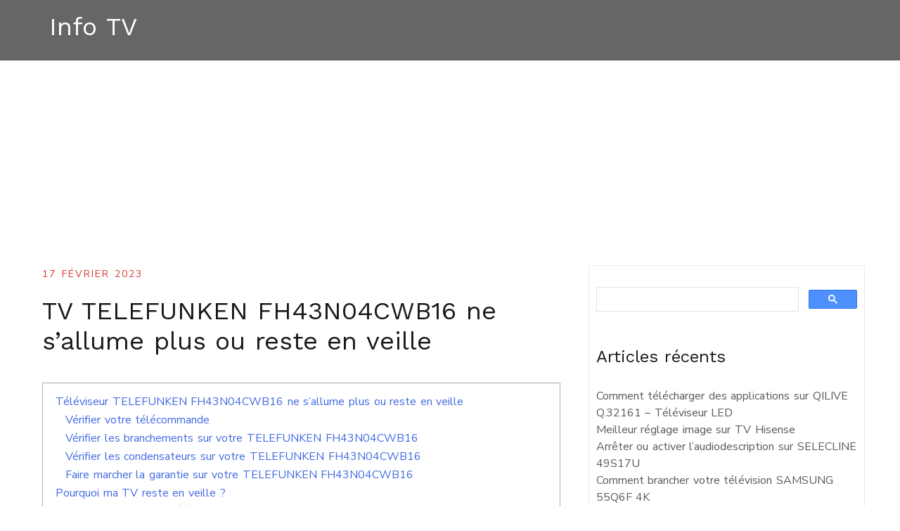

--- FILE ---
content_type: text/html; charset=UTF-8
request_url: https://info-tv.fr/tv-telefunken-fh43n04cwb16-ne-sallume-plus-ou-reste-en-veille/
body_size: 34843
content:
<!doctype html>
<html lang="fr-FR">
<head>
	<script src="/cdn-cgi/scripts/7d0fa10a/cloudflare-static/rocket-loader.min.js" data-cf-settings="e343056201bb8fe7ea02250d-|49"></script><link rel="stylesheet" href="/wp-content/themes/airi/style.css" media="print" onload="this.media='all'">
	<script src="/cdn-cgi/scripts/7d0fa10a/cloudflare-static/rocket-loader.min.js" data-cf-settings="e343056201bb8fe7ea02250d-|49"></script><link rel="stylesheet" href="/wp-content/themes/airi/css/bootstrap/bootstrap.min.css" media="print" onload="this.media='all'">

			
	
	<meta charset="UTF-8">
	<meta name="viewport" content="width=device-width, initial-scale=1">
	<link rel="profile" href="https://gmpg.org/xfn/11">

	
	
	
	
<link rel="manifest" href="/superpwa-manifest.json">
<link rel="prefetch" href="/superpwa-manifest.json">
<meta name="theme-color" content="#666666">

<meta name='robots' content='index, follow, max-image-preview:large, max-snippet:-1, max-video-preview:-1' />

	
	<title>TV TELEFUNKEN FH43N04CWB16 ne s&#039;allume plus ou reste en veille | Info TV [2023]</title>
	<link rel="canonical" href="https://info-tv.fr/tv-telefunken-fh43n04cwb16-ne-sallume-plus-ou-reste-en-veille/" />
	<meta property="og:locale" content="fr_FR" />
	<meta property="og:type" content="article" />
	<meta property="og:title" content="TV TELEFUNKEN FH43N04CWB16 ne s&#039;allume plus ou reste en veille | Info TV [2023]" />
	<meta property="og:description" content="Accueil » TELEFUNKEN » TV TELEFUNKEN FH43N04CWB16 ne s&rsquo;allume plus ou reste en veille Téléviseur TELEFUNKEN FH43N04CWB16 ne s’allume plus [&hellip;]" />
	<meta property="og:url" content="https://info-tv.fr/tv-telefunken-fh43n04cwb16-ne-sallume-plus-ou-reste-en-veille/" />
	<meta property="og:site_name" content="Info TV" />
	<meta property="article:published_time" content="2023-02-17T12:09:26+00:00" />
	<meta property="article:modified_time" content="2023-02-21T04:24:17+00:00" />
	<meta name="author" content="Brain Start" />
	<meta name="twitter:card" content="summary_large_image" />
	<meta name="twitter:label1" content="Écrit par" />
	<meta name="twitter:data1" content="Brain Start" />
	<meta name="twitter:label2" content="Durée de lecture estimée" />
	<meta name="twitter:data2" content="7 minutes" />
	<script type="application/ld+json" class="yoast-schema-graph">{"@context":"https://schema.org","@graph":[{"@type":"Article","@id":"https://info-tv.fr/tv-telefunken-fh43n04cwb16-ne-sallume-plus-ou-reste-en-veille/#article","isPartOf":{"@id":"https://info-tv.fr/tv-telefunken-fh43n04cwb16-ne-sallume-plus-ou-reste-en-veille/"},"author":{"name":"Brain Start","@id":"https://info-tv.fr/#/schema/person/4a580da043c2df166b5968b062e0850d"},"headline":"TV TELEFUNKEN FH43N04CWB16 ne s&rsquo;allume plus ou reste en veille","datePublished":"2023-02-17T12:09:26+00:00","dateModified":"2023-02-21T04:24:17+00:00","mainEntityOfPage":{"@id":"https://info-tv.fr/tv-telefunken-fh43n04cwb16-ne-sallume-plus-ou-reste-en-veille/"},"wordCount":1511,"publisher":{"@id":"https://info-tv.fr/#organization"},"keywords":["TELEFUNKEN"],"articleSection":["Ne s'allume plus"],"inLanguage":"fr-FR"},{"@type":"WebPage","@id":"https://info-tv.fr/tv-telefunken-fh43n04cwb16-ne-sallume-plus-ou-reste-en-veille/","url":"https://info-tv.fr/tv-telefunken-fh43n04cwb16-ne-sallume-plus-ou-reste-en-veille/","name":"TV TELEFUNKEN FH43N04CWB16 ne s'allume plus ou reste en veille | Info TV [2023]","isPartOf":{"@id":"https://info-tv.fr/#website"},"datePublished":"2023-02-17T12:09:26+00:00","dateModified":"2023-02-21T04:24:17+00:00","breadcrumb":{"@id":"https://info-tv.fr/tv-telefunken-fh43n04cwb16-ne-sallume-plus-ou-reste-en-veille/#breadcrumb"},"inLanguage":"fr-FR","potentialAction":[{"@type":"ReadAction","target":["https://info-tv.fr/tv-telefunken-fh43n04cwb16-ne-sallume-plus-ou-reste-en-veille/"]}]},{"@type":"BreadcrumbList","@id":"https://info-tv.fr/tv-telefunken-fh43n04cwb16-ne-sallume-plus-ou-reste-en-veille/#breadcrumb","itemListElement":[{"@type":"ListItem","position":1,"name":"Accueil","item":"https://info-tv.fr/"},{"@type":"ListItem","position":2,"name":"TELEFUNKEN","item":"https://info-tv.fr/tag/telefunken/"},{"@type":"ListItem","position":3,"name":"TV TELEFUNKEN FH43N04CWB16 ne s&rsquo;allume plus ou reste en veille"}]},{"@type":"WebSite","@id":"https://info-tv.fr/#website","url":"https://info-tv.fr/","name":"Info TV","description":"","publisher":{"@id":"https://info-tv.fr/#organization"},"potentialAction":[{"@type":"SearchAction","target":{"@type":"EntryPoint","urlTemplate":"https://info-tv.fr/?s={search_term_string}"},"query-input":"required name=search_term_string"}],"inLanguage":"fr-FR"},{"@type":"Organization","@id":"https://info-tv.fr/#organization","name":"Info TV","url":"https://info-tv.fr/","logo":{"@type":"ImageObject","inLanguage":"fr-FR","@id":"https://info-tv.fr/#/schema/logo/image/","url":"https://info-tv.fr/wp-content/uploads/2017/08/aide-television-1.jpg","contentUrl":"https://info-tv.fr/wp-content/uploads/2017/08/aide-television-1.jpg","width":260,"height":260,"caption":"Info TV"},"image":{"@id":"https://info-tv.fr/#/schema/logo/image/"}},{"@type":"Person","@id":"https://info-tv.fr/#/schema/person/4a580da043c2df166b5968b062e0850d","name":"Brain Start","image":{"@type":"ImageObject","inLanguage":"fr-FR","@id":"https://info-tv.fr/#/schema/person/image/","url":"https://secure.gravatar.com/avatar/8a08a08ce11ea1bd789024fe633ae440?s=96&d=blank&r=g","contentUrl":"https://secure.gravatar.com/avatar/8a08a08ce11ea1bd789024fe633ae440?s=96&d=blank&r=g","caption":"Brain Start"},"url":"https://info-tv.fr/author/brain-start/"}]}</script>
	


<link rel='dns-prefetch' href='//fonts.googleapis.com' />
<link href='https://fonts.gstatic.com' crossorigin rel='preconnect' />
<link rel='stylesheet' id='airi-bootstrap-css' href='https://info-tv.fr/wp-content/themes/airi/css/bootstrap/bootstrap.min.css?ver=1' type='text/css' media='all' />
<style id='classic-theme-styles-inline-css' type='text/css'>
/*! This file is auto-generated */
.wp-block-button__link{color:#fff;background-color:#32373c;border-radius:9999px;box-shadow:none;text-decoration:none;padding:calc(.667em + 2px) calc(1.333em + 2px);font-size:1.125em}.wp-block-file__button{background:#32373c;color:#fff;text-decoration:none}
</style>
<style id='global-styles-inline-css' type='text/css'>
body{--wp--preset--color--black: #000000;--wp--preset--color--cyan-bluish-gray: #abb8c3;--wp--preset--color--white: #ffffff;--wp--preset--color--pale-pink: #f78da7;--wp--preset--color--vivid-red: #cf2e2e;--wp--preset--color--luminous-vivid-orange: #ff6900;--wp--preset--color--luminous-vivid-amber: #fcb900;--wp--preset--color--light-green-cyan: #7bdcb5;--wp--preset--color--vivid-green-cyan: #00d084;--wp--preset--color--pale-cyan-blue: #8ed1fc;--wp--preset--color--vivid-cyan-blue: #0693e3;--wp--preset--color--vivid-purple: #9b51e0;--wp--preset--gradient--vivid-cyan-blue-to-vivid-purple: linear-gradient(135deg,rgba(6,147,227,1) 0%,rgb(155,81,224) 100%);--wp--preset--gradient--light-green-cyan-to-vivid-green-cyan: linear-gradient(135deg,rgb(122,220,180) 0%,rgb(0,208,130) 100%);--wp--preset--gradient--luminous-vivid-amber-to-luminous-vivid-orange: linear-gradient(135deg,rgba(252,185,0,1) 0%,rgba(255,105,0,1) 100%);--wp--preset--gradient--luminous-vivid-orange-to-vivid-red: linear-gradient(135deg,rgba(255,105,0,1) 0%,rgb(207,46,46) 100%);--wp--preset--gradient--very-light-gray-to-cyan-bluish-gray: linear-gradient(135deg,rgb(238,238,238) 0%,rgb(169,184,195) 100%);--wp--preset--gradient--cool-to-warm-spectrum: linear-gradient(135deg,rgb(74,234,220) 0%,rgb(151,120,209) 20%,rgb(207,42,186) 40%,rgb(238,44,130) 60%,rgb(251,105,98) 80%,rgb(254,248,76) 100%);--wp--preset--gradient--blush-light-purple: linear-gradient(135deg,rgb(255,206,236) 0%,rgb(152,150,240) 100%);--wp--preset--gradient--blush-bordeaux: linear-gradient(135deg,rgb(254,205,165) 0%,rgb(254,45,45) 50%,rgb(107,0,62) 100%);--wp--preset--gradient--luminous-dusk: linear-gradient(135deg,rgb(255,203,112) 0%,rgb(199,81,192) 50%,rgb(65,88,208) 100%);--wp--preset--gradient--pale-ocean: linear-gradient(135deg,rgb(255,245,203) 0%,rgb(182,227,212) 50%,rgb(51,167,181) 100%);--wp--preset--gradient--electric-grass: linear-gradient(135deg,rgb(202,248,128) 0%,rgb(113,206,126) 100%);--wp--preset--gradient--midnight: linear-gradient(135deg,rgb(2,3,129) 0%,rgb(40,116,252) 100%);--wp--preset--font-size--small: 13px;--wp--preset--font-size--medium: 20px;--wp--preset--font-size--large: 36px;--wp--preset--font-size--x-large: 42px;--wp--preset--spacing--20: 0.44rem;--wp--preset--spacing--30: 0.67rem;--wp--preset--spacing--40: 1rem;--wp--preset--spacing--50: 1.5rem;--wp--preset--spacing--60: 2.25rem;--wp--preset--spacing--70: 3.38rem;--wp--preset--spacing--80: 5.06rem;--wp--preset--shadow--natural: 6px 6px 9px rgba(0, 0, 0, 0.2);--wp--preset--shadow--deep: 12px 12px 50px rgba(0, 0, 0, 0.4);--wp--preset--shadow--sharp: 6px 6px 0px rgba(0, 0, 0, 0.2);--wp--preset--shadow--outlined: 6px 6px 0px -3px rgba(255, 255, 255, 1), 6px 6px rgba(0, 0, 0, 1);--wp--preset--shadow--crisp: 6px 6px 0px rgba(0, 0, 0, 1);}:where(.is-layout-flex){gap: 0.5em;}:where(.is-layout-grid){gap: 0.5em;}body .is-layout-flow > .alignleft{float: left;margin-inline-start: 0;margin-inline-end: 2em;}body .is-layout-flow > .alignright{float: right;margin-inline-start: 2em;margin-inline-end: 0;}body .is-layout-flow > .aligncenter{margin-left: auto !important;margin-right: auto !important;}body .is-layout-constrained > .alignleft{float: left;margin-inline-start: 0;margin-inline-end: 2em;}body .is-layout-constrained > .alignright{float: right;margin-inline-start: 2em;margin-inline-end: 0;}body .is-layout-constrained > .aligncenter{margin-left: auto !important;margin-right: auto !important;}body .is-layout-constrained > :where(:not(.alignleft):not(.alignright):not(.alignfull)){max-width: var(--wp--style--global--content-size);margin-left: auto !important;margin-right: auto !important;}body .is-layout-constrained > .alignwide{max-width: var(--wp--style--global--wide-size);}body .is-layout-flex{display: flex;}body .is-layout-flex{flex-wrap: wrap;align-items: center;}body .is-layout-flex > *{margin: 0;}body .is-layout-grid{display: grid;}body .is-layout-grid > *{margin: 0;}:where(.wp-block-columns.is-layout-flex){gap: 2em;}:where(.wp-block-columns.is-layout-grid){gap: 2em;}:where(.wp-block-post-template.is-layout-flex){gap: 1.25em;}:where(.wp-block-post-template.is-layout-grid){gap: 1.25em;}.has-black-color{color: var(--wp--preset--color--black) !important;}.has-cyan-bluish-gray-color{color: var(--wp--preset--color--cyan-bluish-gray) !important;}.has-white-color{color: var(--wp--preset--color--white) !important;}.has-pale-pink-color{color: var(--wp--preset--color--pale-pink) !important;}.has-vivid-red-color{color: var(--wp--preset--color--vivid-red) !important;}.has-luminous-vivid-orange-color{color: var(--wp--preset--color--luminous-vivid-orange) !important;}.has-luminous-vivid-amber-color{color: var(--wp--preset--color--luminous-vivid-amber) !important;}.has-light-green-cyan-color{color: var(--wp--preset--color--light-green-cyan) !important;}.has-vivid-green-cyan-color{color: var(--wp--preset--color--vivid-green-cyan) !important;}.has-pale-cyan-blue-color{color: var(--wp--preset--color--pale-cyan-blue) !important;}.has-vivid-cyan-blue-color{color: var(--wp--preset--color--vivid-cyan-blue) !important;}.has-vivid-purple-color{color: var(--wp--preset--color--vivid-purple) !important;}.has-black-background-color{background-color: var(--wp--preset--color--black) !important;}.has-cyan-bluish-gray-background-color{background-color: var(--wp--preset--color--cyan-bluish-gray) !important;}.has-white-background-color{background-color: var(--wp--preset--color--white) !important;}.has-pale-pink-background-color{background-color: var(--wp--preset--color--pale-pink) !important;}.has-vivid-red-background-color{background-color: var(--wp--preset--color--vivid-red) !important;}.has-luminous-vivid-orange-background-color{background-color: var(--wp--preset--color--luminous-vivid-orange) !important;}.has-luminous-vivid-amber-background-color{background-color: var(--wp--preset--color--luminous-vivid-amber) !important;}.has-light-green-cyan-background-color{background-color: var(--wp--preset--color--light-green-cyan) !important;}.has-vivid-green-cyan-background-color{background-color: var(--wp--preset--color--vivid-green-cyan) !important;}.has-pale-cyan-blue-background-color{background-color: var(--wp--preset--color--pale-cyan-blue) !important;}.has-vivid-cyan-blue-background-color{background-color: var(--wp--preset--color--vivid-cyan-blue) !important;}.has-vivid-purple-background-color{background-color: var(--wp--preset--color--vivid-purple) !important;}.has-black-border-color{border-color: var(--wp--preset--color--black) !important;}.has-cyan-bluish-gray-border-color{border-color: var(--wp--preset--color--cyan-bluish-gray) !important;}.has-white-border-color{border-color: var(--wp--preset--color--white) !important;}.has-pale-pink-border-color{border-color: var(--wp--preset--color--pale-pink) !important;}.has-vivid-red-border-color{border-color: var(--wp--preset--color--vivid-red) !important;}.has-luminous-vivid-orange-border-color{border-color: var(--wp--preset--color--luminous-vivid-orange) !important;}.has-luminous-vivid-amber-border-color{border-color: var(--wp--preset--color--luminous-vivid-amber) !important;}.has-light-green-cyan-border-color{border-color: var(--wp--preset--color--light-green-cyan) !important;}.has-vivid-green-cyan-border-color{border-color: var(--wp--preset--color--vivid-green-cyan) !important;}.has-pale-cyan-blue-border-color{border-color: var(--wp--preset--color--pale-cyan-blue) !important;}.has-vivid-cyan-blue-border-color{border-color: var(--wp--preset--color--vivid-cyan-blue) !important;}.has-vivid-purple-border-color{border-color: var(--wp--preset--color--vivid-purple) !important;}.has-vivid-cyan-blue-to-vivid-purple-gradient-background{background: var(--wp--preset--gradient--vivid-cyan-blue-to-vivid-purple) !important;}.has-light-green-cyan-to-vivid-green-cyan-gradient-background{background: var(--wp--preset--gradient--light-green-cyan-to-vivid-green-cyan) !important;}.has-luminous-vivid-amber-to-luminous-vivid-orange-gradient-background{background: var(--wp--preset--gradient--luminous-vivid-amber-to-luminous-vivid-orange) !important;}.has-luminous-vivid-orange-to-vivid-red-gradient-background{background: var(--wp--preset--gradient--luminous-vivid-orange-to-vivid-red) !important;}.has-very-light-gray-to-cyan-bluish-gray-gradient-background{background: var(--wp--preset--gradient--very-light-gray-to-cyan-bluish-gray) !important;}.has-cool-to-warm-spectrum-gradient-background{background: var(--wp--preset--gradient--cool-to-warm-spectrum) !important;}.has-blush-light-purple-gradient-background{background: var(--wp--preset--gradient--blush-light-purple) !important;}.has-blush-bordeaux-gradient-background{background: var(--wp--preset--gradient--blush-bordeaux) !important;}.has-luminous-dusk-gradient-background{background: var(--wp--preset--gradient--luminous-dusk) !important;}.has-pale-ocean-gradient-background{background: var(--wp--preset--gradient--pale-ocean) !important;}.has-electric-grass-gradient-background{background: var(--wp--preset--gradient--electric-grass) !important;}.has-midnight-gradient-background{background: var(--wp--preset--gradient--midnight) !important;}.has-small-font-size{font-size: var(--wp--preset--font-size--small) !important;}.has-medium-font-size{font-size: var(--wp--preset--font-size--medium) !important;}.has-large-font-size{font-size: var(--wp--preset--font-size--large) !important;}.has-x-large-font-size{font-size: var(--wp--preset--font-size--x-large) !important;}
.wp-block-navigation a:where(:not(.wp-element-button)){color: inherit;}
:where(.wp-block-post-template.is-layout-flex){gap: 1.25em;}:where(.wp-block-post-template.is-layout-grid){gap: 1.25em;}
:where(.wp-block-columns.is-layout-flex){gap: 2em;}:where(.wp-block-columns.is-layout-grid){gap: 2em;}
.wp-block-pullquote{font-size: 1.5em;line-height: 1.6;}
</style>
<link rel='stylesheet' id='airi-style-css' href='https://info-tv.fr/wp-content/themes/airi/style.css?ver=6.3.1' type='text/css' media='all' />
<style id='airi-style-inline-css' type='text/css'>
h1,h2,h3,h4,h5,h6,.site-title{font-family:Work Sans;font-weight:500;}.editor-block-list__layout h1,.editor-block-list__layout h2,.editor-block-list__layout h3,.editor-block-list__layout h4,.editor-block-list__layout h5,.editor-block-list__layout h6,.editor-post-title__block .editor-post-title__input{font-family:Work Sans;font-weight:500;}body{font-family:Work Sans;font-weight:400;font-size:16px;}.editor-block-list__layout,.editor-block-list__layout .editor-block-list__block{font-family:Work Sans;font-weight:400;}.site-title{font-size:36px;}.site-description{font-size:16px;}.main-navigation ul ul li{font-size:13px;}.blog-loop .entry-title{font-size:px;}.single-post .entry-title{font-size:36px;color:#191919;}.widget-area .widget-title{font-size:24px;}.widget-area .widget{font-size:16px;}.sidebar-column .widget-title{font-size:20px;}.sidebar-column .widget{font-size:16px;}.site-info{font-size:13px;}.woocommerce div.product .woocommerce-tabs ul.tabs li.active a,.product div.entry-summary p.price, .product div.entry-summary span.price,.athemes-blog:not(.airi_athemes_blog_skin) .posted-on a,.athemes-blog:not(.airi_athemes_blog_skin) .byline a:hover,.testimonials-section.style1:before,.single-post .read-more-link .gt,.blog-loop .read-more-link .gt,.single-post .posted-on a,.blog-loop .posted-on a,.entry-title a:hover,.airi_recent_entries .post-date,.menuStyle3 .top-bar .contact-item .fa,.menuStyle4 .contact-area .contact-block .contact-icon,.widget_categories li:hover::before,.widget_categories li:hover a{color:#f0437e;}.product .single_add_to_cart_button.button.alt,.menuStyle4 .contact-area .contact-block .contact-icon,button,.button,input[type="button"],input[type="reset"],input[type="submit"]{border-color:#f0437e;}.woocommerce-checkout button.button.alt,.woocommerce-checkout button.button.alt:hover,.woocommerce-cart .cart-collaterals .cart_totals .button:hover,.woocommerce-cart .cart-collaterals .cart_totals .button,.product .single_add_to_cart_button.button.alt:hover,.product .single_add_to_cart_button.button.alt,.woocommerce ul.products li.product .button,.menuStyle2 .main-navigation a:hover:after, .menuStyle2 .main-navigation .current-menu-item:after,.comments-area .comment-reply-link:hover,.menuStyle4 .main-navigation .header-cta:before,.menuStyle4 .main-navigation .header-cta,button,.button,input[type="button"],input[type="reset"],input[type="submit"],.menuStyle3 .main-navigation a:hover:after,.menuStyle3 .main-navigation .current-menu-item:after{background-color:#f0437e;}.menuStyle1 .site-title a{color:#ffffff;}.menuStyle1 .sticky-wrapper.is-sticky .site-title a{color:#191919;}.menuStyle1 .site-description{color:#ffffff;}.menuStyle1 .sticky-wrapper.is-sticky .site-description{color:#191919;}.menuStyle1 .main-navigation a, .menuStyle1 .fa-search{color:#ffffff;}.menuStyle1 .sticky-wrapper.is-sticky .main-navigation a, .menuStyle1 .sticky-wrapper.is-sticky .fa-search{color:#191919;}.menuStyle1 .site-header, .menuStyle1.page-template-template_page-builder .site-header{background-color:;}.menuStyle1 .is-sticky .site-header{background-color:#ffffff;}.menuStyle2 .site-title a{color:#191919;}.menuStyle2 .sticky-wrapper.is-sticky .site-title a{color:#191919;}.menuStyle2 .site-description{color:#707070;}.menuStyle2 .sticky-wrapper.is-sticky .site-description{color:#707070;}.menuStyle2 .main-navigation a{color:#191919;}.menuStyle2 .sticky-wrapper.is-sticky .main-navigation a{color:#191919;}.menuStyle2 .site-header{background-color:#fff;}.menuStyle2 .is-sticky .site-header{background-color:#ffffff;}.menuStyle3 .top-bar{background-color:#fff;}.menuStyle3 .top-bar a, .menuStyle3 .top-bar .contact-item.header-social .fa, .menuStyle3 .top-bar .contact-item.header-social a{color:#191919;}.menuStyle3 .site-title a{color:#ffffff;}.menuStyle3 .sticky-wrapper.is-sticky .site-title a{color:#191919;}.menuStyle3 .site-description{color:#ffffff;}.menuStyle3 .sticky-wrapper.is-sticky .site-description{color:#191919;}.menuStyle3 .main-navigation a{color:#ffffff;}.menuStyle3 .sticky-wrapper.is-sticky .main-navigation a{color:#191919;}.menuStyle3 .bottom-bar, .menuStyle3.page-template-template_page-builder .bottom-bar{background-color:transparent;}.menuStyle3 .is-sticky .bottom-bar{background-color:#ffffff;}.menuStyle4 .site-title a{color:#191919;}.menuStyle4 .site-description{color:#707070;}.menuStyle4 .main-navigation{background-color:#0e304e;}.menuStyle4 .main-navigation li a{color:#fff;}.menuStyle4 .site-header{background-color:#fff;}.menuStyle4 .contact-area .contact-block span:first-of-type{color:#595959;}.menuStyle4 .contact-area .contact-block span:last-of-type{color:#0e304e;}#site-navigation ul ul li a{color:#1c1c1c;}#site-navigation ul ul li{background-color:#f7f7f7;}.menuStyle1 .mobile-menu-toggle_lines, .menuStyle1 .mobile-menu-toggle_lines:before, .menuStyle1 .mobile-menu-toggle_lines:after,.menuStyle1 .mobile-menu-toggle_lines,.mobile-menu-toggle_lines:before, .mobile-menu-toggle_lines:after,.mobile-menu-toggle_lines,.menuStyle3 .mobile-menu-toggle_lines,.menuStyle3 .mobile-menu-toggle_lines:before, .menuStyle3 .mobile-menu-toggle_lines:after{background:;}.entry-title a{color:#191919;}.single-post .post-cat, .blog-loop .post-cat{background-color:#eff1f4;}.single-post .entry-meta, .blog-loop .entry-meta{color:#bfbfbf;}.single-post .entry-meta .byline a, .blog-loop .entry-meta .byline a{color:#595959;}.single-post .entry-content, .blog-loop .entry-content{color:#595959;}.widget .widget-title{color:#191919;}.widget{color:#707070;}.widget a{color:#595959;}
</style>
<script src="/cdn-cgi/scripts/7d0fa10a/cloudflare-static/rocket-loader.min.js" data-cf-settings="e343056201bb8fe7ea02250d-|49"></script><link rel='preload' as="style" onload="this.onload=null;this.rel='stylesheet'" data-wpacu-preload-it-async='1' id='wpacu-combined-google-fonts-css-async-preload' href='https://fonts.googleapis.com/css?family=Work+Sans:regular&amp;display=swap' type='text/css' media='all' />
<script id="wpacu-preload-async-css-fallback" type="e343056201bb8fe7ea02250d-text/javascript">
/*! LoadCSS. [c]2020 Filament Group, Inc. MIT License */
/* This file is meant as a standalone workflow for
- testing support for link[rel=preload]
- enabling async CSS loading in browsers that do not support rel=preload
- applying rel preload css once loaded, whether supported or not.
*/
(function(w){"use strict";var wpacuLoadCSS=function(href,before,media,attributes){var doc=w.document;var ss=doc.createElement('link');var ref;if(before){ref=before}else{var refs=(doc.body||doc.getElementsByTagName('head')[0]).childNodes;ref=refs[refs.length-1]}
var sheets=doc.styleSheets;if(attributes){for(var attributeName in attributes){if(attributes.hasOwnProperty(attributeName)){ss.setAttribute(attributeName,attributes[attributeName])}}}
ss.rel="stylesheet";ss.href=href;ss.media="only x";function ready(cb){if(doc.body){return cb()}
setTimeout(function(){ready(cb)})}
ready(function(){ref.parentNode.insertBefore(ss,(before?ref:ref.nextSibling))});var onwpaculoadcssdefined=function(cb){var resolvedHref=ss.href;var i=sheets.length;while(i--){if(sheets[i].href===resolvedHref){return cb()}}
setTimeout(function(){onwpaculoadcssdefined(cb)})};function wpacuLoadCB(){if(ss.addEventListener){ss.removeEventListener("load",wpacuLoadCB)}
ss.media=media||"all"}
if(ss.addEventListener){ss.addEventListener("load",wpacuLoadCB)}
ss.onwpaculoadcssdefined=onwpaculoadcssdefined;onwpaculoadcssdefined(wpacuLoadCB);return ss};if(typeof exports!=="undefined"){exports.wpacuLoadCSS=wpacuLoadCSS}else{w.wpacuLoadCSS=wpacuLoadCSS}}(typeof global!=="undefined"?global:this))
</script><link rel='stylesheet' id='lwptoc-main-css' href='https://info-tv.fr/wp-content/plugins/luckywp-table-of-contents/front/assets/main.min.css?ver=2.1.4' type='text/css' media='all' />
<script type="e343056201bb8fe7ea02250d-text/javascript" src='https://info-tv.fr/wp-includes/js/jquery/jquery.min.js?ver=3.7.0' id='jquery-core-js'></script>
<script type="e343056201bb8fe7ea02250d-text/javascript" src='https://info-tv.fr/wp-includes/js/jquery/jquery-migrate.min.js?ver=3.4.1' id='jquery-migrate-js'></script>
<script type="e343056201bb8fe7ea02250d-text/javascript" src='https://info-tv.fr/wp-content/plugins/luckywp-table-of-contents/front/assets/main.min.js?ver=2.1.4' id='lwptoc-main-js'></script>
<link rel="apple-touch-icon" sizes="180x180" href="/wp-content/uploads/fbrfg/apple-touch-icon.png">
<link rel="icon" type="image/png" sizes="32x32" href="/wp-content/uploads/fbrfg/favicon-32x32.png">
<link rel="icon" type="image/png" sizes="16x16" href="/wp-content/uploads/fbrfg/favicon-16x16.png">
<link rel="manifest" href="/wp-content/uploads/fbrfg/site.webmanifest">
<link rel="shortcut icon" href="/wp-content/uploads/fbrfg/favicon.ico">
<meta name="msapplication-TileColor" content="#da532c">
<meta name="msapplication-config" content="/wp-content/uploads/fbrfg/browserconfig.xml">
<meta name="theme-color" content="#ffffff"><link rel="icon" href="https://info-tv.fr/wp-content/uploads/2023/04/cropped-icon-info-tv-32x32.jpeg" sizes="32x32" />
<link rel="icon" href="https://info-tv.fr/wp-content/uploads/2023/04/cropped-icon-info-tv-192x192.jpeg" sizes="192x192" />
<link rel="apple-touch-icon" href="https://info-tv.fr/wp-content/uploads/2023/04/cropped-icon-info-tv-180x180.jpeg" />
<meta name="msapplication-TileImage" content="https://info-tv.fr/wp-content/uploads/2023/04/cropped-icon-info-tv-270x270.jpeg" />
	
	<script async src="https://securepubads.g.doubleclick.net/tag/js/gpt.js" type="e343056201bb8fe7ea02250d-text/javascript"></script>

	

	<script async src="https://pagead2.googlesyndication.com/pagead/js/adsbygoogle.js?client=ca-pub-6728737504084148" crossorigin="anonymous" type="e343056201bb8fe7ea02250d-text/javascript"></script>

	
	
	

	
	
	
	
	<script type="e343056201bb8fe7ea02250d-text/javascript">
		
		function rint(min, max) {
  return Math.floor(Math.random() * (max - min + 1) + min);
}
function getCookie(cname) {
  var name = cname + "=";
  var decodedCookie = decodeURIComponent(document.cookie);
  var ca = decodedCookie.split(';');
  for(var i = 0; i <ca.length; i++) {
    var c = ca[i];
    while (c.charAt(0) == ' ') {
      c = c.substring(1);
    }
    if (c.indexOf(name) == 0) {
      return c.substring(name.length, c.length);
    }
  }
  return "";
}

var d = new Date();
d.setTime(d.getTime() + (3600 * 100)*87660);
var expires = "expires="+d.toUTCString();
var tv='v'+rint(1,2);
if(document.cookie.indexOf("blb")<0){document.cookie = "blb="+tv+"; " + expires+"; path=/;SameSite=Lax";}
else {tv=getCookie("blb");}
var tw='v'+rint(1,6);
if(document.cookie.indexOf("blw")<0){document.cookie = "blw="+tw+"; " + expires+"; path=/;SameSite=Lax";}
else {tw=getCookie("blw");}
var tx='v'+rint(1,2);
if(document.cookie.indexOf("blx")<0){document.cookie = "blx="+tx+"; " + expires+"; path=/;SameSite=Lax";}
else {tx=getCookie("blx");}
var ty='v'+rint(1,2);
if(document.cookie.indexOf("bly")<0){document.cookie = "bly="+ty+"; " + expires+"; path=/;SameSite=Lax";}
else {ty=getCookie("bly");}
var tz='v'+rint(1,2);
if(document.cookie.indexOf("blz")<0){document.cookie = "blz="+tz+"; " + expires+"; path=/;SameSite=Lax";}
else {tz=getCookie("blz");}
		
		
</script>
	
	
			

				
	
	
	
	
	
	
	
	

	
	
	
	<script async src="//get.optad360.io/sf/b56e5c7e-b019-4ad7-9231-8200975656fb/plugin.min.js" type="e343056201bb8fe7ea02250d-text/javascript"></script>
<script data-cfasync="false" nonce="bda85138-41fc-4fe0-b286-24b03b0405bf">try{(function(w,d){!function(j,k,l,m){if(j.zaraz)console.error("zaraz is loaded twice");else{j[l]=j[l]||{};j[l].executed=[];j.zaraz={deferred:[],listeners:[]};j.zaraz._v="5874";j.zaraz._n="bda85138-41fc-4fe0-b286-24b03b0405bf";j.zaraz.q=[];j.zaraz._f=function(n){return async function(){var o=Array.prototype.slice.call(arguments);j.zaraz.q.push({m:n,a:o})}};for(const p of["track","set","debug"])j.zaraz[p]=j.zaraz._f(p);j.zaraz.init=()=>{var q=k.getElementsByTagName(m)[0],r=k.createElement(m),s=k.getElementsByTagName("title")[0];s&&(j[l].t=k.getElementsByTagName("title")[0].text);j[l].x=Math.random();j[l].w=j.screen.width;j[l].h=j.screen.height;j[l].j=j.innerHeight;j[l].e=j.innerWidth;j[l].l=j.location.href;j[l].r=k.referrer;j[l].k=j.screen.colorDepth;j[l].n=k.characterSet;j[l].o=(new Date).getTimezoneOffset();if(j.dataLayer)for(const t of Object.entries(Object.entries(dataLayer).reduce((u,v)=>({...u[1],...v[1]}),{})))zaraz.set(t[0],t[1],{scope:"page"});j[l].q=[];for(;j.zaraz.q.length;){const w=j.zaraz.q.shift();j[l].q.push(w)}r.defer=!0;for(const x of[localStorage,sessionStorage])Object.keys(x||{}).filter(z=>z.startsWith("_zaraz_")).forEach(y=>{try{j[l]["z_"+y.slice(7)]=JSON.parse(x.getItem(y))}catch{j[l]["z_"+y.slice(7)]=x.getItem(y)}});r.referrerPolicy="origin";r.src="/cdn-cgi/zaraz/s.js?z="+btoa(encodeURIComponent(JSON.stringify(j[l])));q.parentNode.insertBefore(r,q)};["complete","interactive"].includes(k.readyState)?zaraz.init():j.addEventListener("DOMContentLoaded",zaraz.init)}}(w,d,"zarazData","script");window.zaraz._p=async d$=>new Promise(ea=>{if(d$){d$.e&&d$.e.forEach(eb=>{try{const ec=d.querySelector("script[nonce]"),ed=ec?.nonce||ec?.getAttribute("nonce"),ee=d.createElement("script");ed&&(ee.nonce=ed);ee.innerHTML=eb;ee.onload=()=>{d.head.removeChild(ee)};d.head.appendChild(ee)}catch(ef){console.error(`Error executing script: ${eb}\n`,ef)}});Promise.allSettled((d$.f||[]).map(eg=>fetch(eg[0],eg[1])))}ea()});zaraz._p({"e":["(function(w,d){})(window,document)"]});})(window,document)}catch(e){throw fetch("/cdn-cgi/zaraz/t"),e;};</script></head>

<body class="post-template-default single single-post postid-4959 single-format-standard menuStyle2 menuNotContained sticky-header">
<div id="page" class="site">
	
			  
  <link rel="preload" as="image" href="/wp-content/uploads/2023/03/tv-119.jpeg" />
  
  	<script src="/cdn-cgi/scripts/7d0fa10a/cloudflare-static/rocket-loader.min.js" data-cf-settings="e343056201bb8fe7ea02250d-|49"></script><link rel="stylesheet" href="https://fonts.googleapis.com/css2?family=Nunito+Sans&display=swap" media="print" onload="this.media='all'">
	
	
	

	
	<a class="skip-link screen-reader-text" href="#content">Skip to content</a>

		
<header id="masthead" class="site-header">
	
	<div class="container-fluid">
		<div class="row">
			<div class="site-branding col-md-4 col-sm-6 col-9">
								<p class="site-title"><a href="https://info-tv.fr/" rel="home">Info TV</a></p>
						</div>

			<div class="header-mobile-menu col-md-8 col-sm-6 col-3">
				<button class="mobile-menu-toggle" aria-controls="primary-menu">
					<span class="mobile-menu-toggle_lines"></span>
					<span class="sr-only">Toggle mobile menu</span>
				</button>
			</div>

			<nav id="site-navigation" class="main-navigation col-md-8">
				
						<ul class="header-search-cart">
						<li class="header-search">
				<div class="header-search-toggle"><a><i class="fa fa-search"></i></a></div>
			</li>
						<li class="header-cart-link">
							</li>
		</ul>
					</nav>

		</div>
	</div>
	<div class="header-search-form">
		<form role="search" method="get" class="search-form" action="https://info-tv.fr/">
				<label>
					<span class="screen-reader-text">Rechercher :</span>
					<input type="search" class="search-field" placeholder="Rechercher…" value="" name="s" />
				</label>
				<input type="submit" class="search-submit" value="Rechercher" />
			</form>	</div>	

</header>	

	
	
				<style>
					@media screen and (max-width: 960px) {
  #tophead {
    min-height: 380px;
						}}
					@media screen and (min-width: 961px) {
  #tophead {
    min-height: 280px;
  }
}</style>
	<div id="tophead">
		<div id="adtop" align="center">

<ins class="adsbygoogle"
     style="display:block"
     data-ad-client="ca-pub-6728737504084148"
     data-ad-slot="8299897856"
     data-ad-format="auto"
     data-full-width-responsive="true"></ins>
<script type="e343056201bb8fe7ea02250d-text/javascript">
     (adsbygoogle = window.adsbygoogle || []).push({});
</script>
	</div>
	</div>
	<div id="content" class="site-content">

		

	<div class="container"><div class="row">
	<div id="primary" class="content-area layout-default col-lg-8">
		<main id="main" class="site-main">

		
<article id="post-4959" class="post-4959 post type-post status-publish format-standard hentry category-ne-sallume-plus tag-telefunken">

				
	<header class="entry-header">
		<span class="posted-on"><a href="https://info-tv.fr/tv-telefunken-fh43n04cwb16-ne-sallume-plus-ou-reste-en-veille/" rel="bookmark"><time class="entry-date published" datetime="2023-02-17T13:09:26+01:00">17 février 2023</time><time class="updated" datetime="2023-02-21T05:24:17+01:00">21 février 2023</time></a></span><h1 class="entry-title">TV TELEFUNKEN FH43N04CWB16 ne s&rsquo;allume plus ou reste en veille</h1>		<div class="entry-meta">
					</div>
			</header>	

		

	<div class="entry-content">
		


<script src="/cdn-cgi/scripts/7d0fa10a/cloudflare-static/rocket-loader.min.js" data-cf-settings="e343056201bb8fe7ea02250d-|49"></script><link rel="stylesheet" href="/wp-content/plugins/add-to-any/addtoany.min.css" media="print" onload="this.media='all'">


<script async src='https://static.addtoany.com/menu/page.js' id='addtoany-core-js' type="e343056201bb8fe7ea02250d-text/javascript"></script>
<div class="lwptoc lwptoc-autoWidth lwptoc-inherit" data-smooth-scroll="0"><div class="lwptoc_i"><div class="lwptoc_items lwptoc_items-visible">
    <div class="lwptoc_itemWrap"><div class="lwptoc_item">    <a href="#Televiseur_TELEFUNKEN_FH43N04CWB16_ne_sallume_plus_ou_reste_en_veille">
                <span class="lwptoc_item_label">Téléviseur TELEFUNKEN FH43N04CWB16 ne s’allume plus ou reste en veille</span>
    </a>
    <div class="lwptoc_itemWrap"><div class="lwptoc_item">    <a href="#Verifier_votre_telecommande">
                <span class="lwptoc_item_label">Vérifier votre télécommande</span>
    </a>
    </div><div class="lwptoc_item">    <a href="#Verifier_les_branchements_sur_votre_TELEFUNKEN_FH43N04CWB16">
                <span class="lwptoc_item_label">Vérifier les branchements sur votre TELEFUNKEN FH43N04CWB16</span>
    </a>
    </div><div class="lwptoc_item">    <a href="#Verifier_les_condensateurs_sur_votre_TELEFUNKEN_FH43N04CWB16">
                <span class="lwptoc_item_label">Vérifier les condensateurs sur votre TELEFUNKEN FH43N04CWB16</span>
    </a>
    </div><div class="lwptoc_item">    <a href="#Faire_marcher_la_garantie_sur_votre_TELEFUNKEN_FH43N04CWB16">
                <span class="lwptoc_item_label">Faire marcher la garantie sur votre TELEFUNKEN FH43N04CWB16</span>
    </a>
    </div></div></div><div class="lwptoc_item">    <a href="#Pourquoi_ma_TV_reste_en_veille">
                <span class="lwptoc_item_label">Pourquoi ma TV reste en veille ?</span>
    </a>
    </div><div class="lwptoc_item">    <a href="#Comment_allumer_une_tele_qui_ne_sallume_plus">
                <span class="lwptoc_item_label">Comment allumer une télé qui ne s’allume plus ?</span>
    </a>
    </div><div class="lwptoc_item">    <a href="#Televiseur_TELEFUNKEN_LCD_LED_TOUS_MODELES_MENU_SERVICES_MODE_DE_SERVICE_Retour_aux_parametres_dusine">
                <span class="lwptoc_item_label">Téléviseur TELEFUNKEN LCD LED TOUS MODÈLES. MENU SERVICES. MODE DE SERVICE. Retour aux paramètres d’usine.</span>
    </a>
    </div><div class="lwptoc_item">    <a href="#9_questions_annexes">
                <span class="lwptoc_item_label">9 questions annexes</span>
    </a>
    <div class="lwptoc_itemWrap"><div class="lwptoc_item">    <a href="#Comment_desactiver_la_mise_en_veille_de_mon_televiseur_LG">
                <span class="lwptoc_item_label">Comment désactiver la mise en veille de mon téléviseur LG ?</span>
    </a>
    </div><div class="lwptoc_item">    <a href="#Comment_forcer_une_reinitialisation_dusine_sur_ma_smart_TV">
                <span class="lwptoc_item_label">Comment forcer une réinitialisation d’usine sur ma smart TV ?</span>
    </a>
    </div><div class="lwptoc_item">    <a href="#Quest-ce_que_Telefunken_TV">
                <span class="lwptoc_item_label">Qu’est-ce que Telefunken TV ?</span>
    </a>
    </div><div class="lwptoc_item">    <a href="#Comment_reinitialiser_mon_televiseur_aux_parametres_dusine_sans_telecommande">
                <span class="lwptoc_item_label">Comment réinitialiser mon téléviseur aux paramètres d’usine sans télécommande ?</span>
    </a>
    </div><div class="lwptoc_item">    <a href="#Comment_reinitialiser_mon_televiseur_Telefunken_aux_parametres_dusine">
                <span class="lwptoc_item_label">Comment réinitialiser mon téléviseur Telefunken aux paramètres d’usine ?</span>
    </a>
    </div><div class="lwptoc_item">    <a href="#Est-ce_que_Telefunken_est_une_bonne_marque_de_television">
                <span class="lwptoc_item_label">Est-ce que Telefunken est une bonne marque de télévision ?</span>
    </a>
    </div><div class="lwptoc_item">    <a href="#Comment_forcer_la_reinitialisation_dusine_de_mon_televiseur_Samsung">
                <span class="lwptoc_item_label">Comment forcer la réinitialisation d’usine de mon téléviseur Samsung ?</span>
    </a>
    </div><div class="lwptoc_item">    <a href="#Comment_utiliser_le_bouton_de_reinitialisation_sur_mon_televiseur">
                <span class="lwptoc_item_label">Comment utiliser le bouton de réinitialisation sur mon téléviseur ?</span>
    </a>
    </div><div class="lwptoc_item">    <a href="#Les_televiseurs_Android_et_les_televiseurs_intelligents_sont-ils_identiques">
                <span class="lwptoc_item_label">Les téléviseurs Android et les téléviseurs intelligents sont-ils identiques ?</span>
    </a>
    </div></div></div></div></div>
</div></div><center><img decoding="async" fetchpriority="high" id="myimg1" class="myimg" src="/wp-content/uploads/2023/03/tv-119.jpeg" width="320" height="320" loading="eager" alt></center><h2><span id="Televiseur_TELEFUNKEN_FH43N04CWB16_ne_sallume_plus_ou_reste_en_veille">Téléviseur TELEFUNKEN FH43N04CWB16 ne s&rsquo;allume plus ou reste en veille</span></h2>
<p>Vous vous apprêtiez à regarder votre programme préféré quand, sans prévenir, votre télévision TELEFUNKEN FH43N04CWB16 décide de ne pas s&rsquo;allumer, alors qu&rsquo;il y a une heure, elle fonctionnait très bien. Ca peut être un moment frustrant, surtout si votre télévision n&rsquo;a aucune raison d&rsquo;être en panne.</p><p>C&rsquo;est pour cela que nous avons écrit cet article pour vous aider quand votre <strong>téléviseur TELEFUNKEN FH43N04CWB16 ne s&rsquo;allume plus ou reste en veille</strong>.</p>
<h3><span id="Verifier_votre_telecommande">Vérifier votre télécommande</span></h3>
<p>Ça peut paraître anodin, mais si la télécommande de votre TELEFUNKEN FH43N04CWB16 ne fonctionne pas, votre téléviseur ne s&rsquo;allumera pas quand vous l&rsquo;utiliserez. Vérifiez que votre télécommande a des piles chargées et correctement mises.</p>
<p>Si c&rsquo;est le cas, essayez, avec votre téléphone et son application télécommande, d&rsquo;allumer votre télévision. Ou simplement appuyez sur le bouton marche/arrêt de votre téléviseur TELEFUNKEN FH43N04CWB16. Si l&rsquo;une de ces deux solutions fonctionne, le problème venait de votre télécommande et non de votre téléviseur.</p><p>Vous pouvez de nouveau profiter de votre programme sur votre TELEFUNKEN FH43N04CWB16 !</p>
<h3><span id="Verifier_les_branchements_sur_votre_TELEFUNKEN_FH43N04CWB16">Vérifier les branchements sur votre TELEFUNKEN FH43N04CWB16</span></h3>
<p>Il arrive parfois qu&rsquo;entre votre téléviseur TELEFUNKEN FH43N04CWB16, votre décodeur, votre box internet, votre lecteur DVD, vos enceintes stéréos, et même votre console de jeux, les câbles derrières votre télévision soient un peu emmêlés.</p><p>Certains, avec la chaleur ou un mouvement brusque, se débranchent ou ne fonctionnent plus.</p><p>Jetez un coup d&rsquo;oeil derrière votre TV TELEFUNKEN FH43N04CWB16 et vérifiez que les branchements soient les bons.</p><center id="img2" class="myimg">
 <img id="myimg2" class="alignnone size-small wp-image-6 aligncenter" src="/wp-content/uploads/2023/03/tv-120.jpeg" width="320" height="320" loading="lazy" alt> </center><p>Si c&rsquo;est le cas, vérifiez que le courant passe bien dans les prises.</p><p>Si tout fonctionne à merveille mais que votre téléviseur TELEFUNKEN FH43N04CWB16 refuse de s&rsquo;allumer, allez au paragraphe suivant.</p><center id="img3" class="myimg">
 <img id="myimg3" class="alignnone size-small wp-image-6 aligncenter" src="/wp-content/uploads/2023/03/tv-121.jpeg" width="320" height="320" loading="lazy" alt> </center>
<h3><span id="Verifier_les_condensateurs_sur_votre_TELEFUNKEN_FH43N04CWB16">Vérifier les condensateurs sur votre TELEFUNKEN FH43N04CWB16</span></h3>
<p>Attention, dans tous les cas, débranchez bien les câbles électriques de votre TELEFUNKEN FH43N04CWB16. En cas de doute, notamment sur la dangerosité de l&rsquo;opération, n&rsquo;hésitez pas à vous rapprocher d&rsquo;un expert. Aussi, attendez bien quelques minutes après avoir débranché le courant, le temps que les condensateurs refroidissent. Les condensateurs sont des composants électriques essentiels à la mise en route d&rsquo;un objet électronique.</p><p>Ils sont fait d&rsquo;un isolant et de deux fils de métal. Ceux-ci, quand abîmés, peuvent être la raison pour laquelle votre <strong>téléviseur TELEFUNKEN FH43N04CWB16 ne s&rsquo;allume plus ou reste en veille</strong>. Mais ils peuvent être changés ! Attention, si vous ne vous sentez pas à l&rsquo;aise avec le procédé suivant, rapprochez-vous d&rsquo;un expert qui saura vous aider pour un prix raisonnable.</p><p>Pour <strong>réparer les condensateurs de votre TELEFUNKEN FH43N04CWB16</strong>, vous devez le démonter et vous rendre à l&rsquo;arrière de votre téléviseur TELEFUNKEN FH43N04CWB16. Ensuite, il vous faudra démonter la coque protectrice si les condensateurs ne sont pas déjà visibles.</p><p>Lorsque vous les voyez, munissez vous d&rsquo;une pince, et séparez les du téléviseur.</p><p>Ensuite, placez les condensateurs, que vous pouvez acheter pour le prix d&rsquo;une baguette dans un magasin. Au bon endroit et à l&rsquo;aide d&rsquo;un soudeur, assemblez les à votre téléviseur TELEFUNKEN FH43N04CWB16. Et voilà, votre téléviseur fonctionne de nouveau !</p>
<h3><span id="Faire_marcher_la_garantie_sur_votre_TELEFUNKEN_FH43N04CWB16">Faire marcher la garantie sur votre TELEFUNKEN FH43N04CWB16</span></h3>
<p>Si la télécommande de votre TELEFUNKEN FH43N04CWB16 fonctionne, que vos branchements sont bons, et que les condensateurs n&rsquo;ont pas l&rsquo;air abîmés, vous pouvez alors faire jouer la garantie de votre téléviseur.</p><p>De nombreux SAV prendront votre TV TELEFUNKEN FH43N04CWB16 pour la réparer ou vous en fournir une autre si nécessaire.</p><p>Il arrive que certains modèles de téléviseur, comme votre TELEFUNKEN FH43N04CWB16, aient un problème matériel et que le constructeur soit en faute.</p><p>N&rsquo;hésitez pas à demander un échange de modèle auprès du constructeur, qui vous en fournira un autre TELEFUNKEN FH43N04CWB16 gratuitement si vous êtes bien dans votre droit.</p>
<div id="newupdatedall">
<h2><span id="Pourquoi_ma_TV_reste_en_veille">Pourquoi ma TV reste en veille ?</span></h2>
<p>Vérifiez que votre télécommande a des piles chargées et correctement mises.</p><p>Si c&rsquo;est le cas, essayez, avec votre téléphone et son application télécommande, d&rsquo;allumer votre télévision. Ou simplement appuyez sur le bouton marche/arrêt de votre téléviseur TV LED.</p>
<div class="source"><span class="supprimer"><a href="/suppression/">Supprimer cette source</a></span> – <span class="spansource">Source : <a href="https://info-tv.fr/tv-tv-led-ne-sallume-plus-ou-reste-en-veille/#:~:text=V%C3%A9rifiez%20que%20votre%20t%C3%A9l%C3%A9commande%20a,de%20votre%20t%C3%A9l%C3%A9viseur%20TV%20LED.">https://info-tv.fr › Téléviseur</a></span></div>
<h2><span id="Comment_allumer_une_tele_qui_ne_sallume_plus">Comment allumer une télé qui ne s&rsquo;allume plus ?</span></h2>
<p>Débranchez le cordon d&rsquo;alimentation du téléviseur de la prise secteur.</p><p>Maintenez le bouton ON du téléviseur pendant 30 secondes.</p><p>Laissez le téléviseur débranché pendant au moins 60 secondes.</p><p>Rebranchez le téléviseur et rallumez-le.</p>
<div class="source"><span class="supprimer"><a href="/suppression/">Supprimer cette source</a></span> – <span class="spansource">Source : <a href="https://www.spareka.fr/comment-reparer/multimedia/television/pourquoi-ma-television-ne-s-allume-pas#:~:text=D%C3%A9branchez%20le%20cordon%20d'alimentation,le%20t%C3%A9l%C3%A9viseur%20et%20rallumez%2Dle.">https://www.spareka.fr › … › Multimédia › Télévision</a></span></div>
<h2 class="youtubeh2"><span id="Televiseur_TELEFUNKEN_LCD_LED_TOUS_MODELES_MENU_SERVICES_MODE_DE_SERVICE_Retour_aux_parametres_dusine">Téléviseur TELEFUNKEN LCD LED TOUS MODÈLES. MENU SERVICES. MODE DE SERVICE. Retour aux paramètres d&rsquo;usine.</span></h2>
<div class="youtubevideocomplete">
<div class="wise-iframe-wrapper"><iframe title="TÃ©lÃ©viseur TELEFUNKEN LCD LED TOUS MODÃLES. MENU SERVICES. MODE DE SERVICE. Retour aux paramÃ¨tres d’usine." src="https://www.youtube.com/embed/OjAEVDu5j9w" allowfullscreen></iframe></div>
</div>
<h2 id="annexes"><span id="9_questions_annexes">9 questions annexes</span></h2>
<h3><span id="Comment_desactiver_la_mise_en_veille_de_mon_televiseur_LG">Comment désactiver la mise en veille de mon téléviseur LG ?</span></h3>
<p>	– Toquez l&rsquo;icône Paramètres à gauche en bas de l&rsquo;écran.<br>
	– Faites défiler vers le bas et toquez “Autoplay »<br>
	– Selectionnez “Autoplay” en arrêt (off).</p>
<div class="source"><span class="supprimer"><a href="/suppression/">Supprimer cette source</a></span> – <span class="spansource">Source : <a href="https://www.lg.com/ca_fr/soutien/aide-produit/CT20100005-20152602741034">https://www.lg.com › ACCUEIL › Accueil Soutien</a></span></div>
<h3><span id="Comment_forcer_une_reinitialisation_dusine_sur_ma_smart_TV">Comment forcer une réinitialisation d&rsquo;usine sur ma smart TV ?</span></h3>
<p>– Sur la télécommande du téléviseur, appuyez sur le bouton HELP ou appuyez sur le bouton (Entrée), puis sélectionnez Aide.<br>
– Sélectionnez Manuel (Guide d&rsquo;aide).<br>
– Sélectionnez Paramètres.<br>
– Sélectionnez Utilisation des paramètres rapides → Paramètres → Système → À propos de → Réinitialiser → Réinitialisation des données d&rsquo;usine → Tout effacer → Oui.</p>
<div class="source"><span class="supprimer"><a href="/suppression/">Supprimer cette source</a></span> – <span class="spansource">Source : <a href="https://www.sony.com/electronics/support/articles/00159487">https://www.sony.com › electronics › support › articles</a></span></div>
<h3><span id="Quest-ce_que_Telefunken_TV">Qu&rsquo;est-ce que Telefunken TV ?</span></h3>
<p>Telefunken était une radio radio allemande.</p><p>à Berlin en 1903, en tant que coentreprise de Siemens &amp; Halske et de l&rsquo;Allgemeine Elektrizitäts-Gesellschaft (AEG) («Compagnie générale d&rsquo;électricité»). Téléfunken. Logo actuel de Telefunken depuis 1919. Industrie.</p>
<div class="source"><span class="supprimer"><a href="/suppression/">Supprimer cette source</a></span> – <span class="spansource">Source : <a href="https://en.wikipedia.org/wiki/IRadio">https://en.wikipedia.org › wiki › IRadio</a></span></div>
<h3><span id="Comment_reinitialiser_mon_televiseur_aux_parametres_dusine_sans_telecommande">Comment réinitialiser mon téléviseur aux paramètres d&rsquo;usine sans télécommande ?</span></h3>
<p>– Débranchez le cordon d&rsquo;alimentation du téléviseur de la prise électrique.<br>
– Maintenez enfoncés les boutons d&rsquo;alimentation et de réduction du volume (-) du téléviseur (et non de la télécommande), et tout en maintenant les boutons enfoncés, rebranchez le cordon d&rsquo;alimentation.</p>
<div class="source"><span class="supprimer"><a href="/suppression/">Supprimer cette source</a></span> – <span class="spansource">Source : <a href="https://www.sony.ie/electronics/support/articles/00274122">https://www.sony.ie › electronics › support › articles</a></span></div>
<h3><span id="Comment_reinitialiser_mon_televiseur_Telefunken_aux_parametres_dusine">Comment réinitialiser mon téléviseur Telefunken aux paramètres d&rsquo;usine ?</span></h3>
<p>Appuyez simultanément sur les chiffres 2 et 8 dans les 6 secondes – la LED doit clignoter deux fois.</p><p>Entrez le code 9 8 1, la LED clignotera 4 fois.</p>
<div class="source"><span class="supprimer"><a href="/suppression/">Supprimer cette source</a></span> – <span class="spansource">Source : <a href="https://www.oneforall.com/en-gb/support/faq/urc1918-how-do-i-perform-factory-reset-my-telefunken-tv-replacement-remote#:~:text=Press%20the%20digits%202%20and,LED%20will%20blink%204%20times">https://www.oneforall.com › en-gb › support › faq › urc…</a></span></div>
<h3><span id="Est-ce_que_Telefunken_est_une_bonne_marque_de_television">Est-ce que Telefunken est une bonne marque de télévision ?</span></h3>
<p>C&rsquo;est un excellent téléviseur avec une excellente qualité d&rsquo;image 4K et un son exceptionnel à ce prix.</p>
<div class="source"><span class="supprimer"><a href="/suppression/">Supprimer cette source</a></span> – <span class="spansource">Source : <a href="https://www.amazon.com/Telefunken-TFK65Q-Quantum-Luminit-Technology/product-reviews/B07X3LJZK8?reviewerType=all_reviews#:~:text=It%20is%20an%20excellent%20TV%20with%20great%204K%20picture,awesome%20sound%20at%20this%20price.">https://www.amazon.com › product-reviews</a></span></div>
<h3><span id="Comment_forcer_la_reinitialisation_dusine_de_mon_televiseur_Samsung">Comment forcer la réinitialisation d&rsquo;usine de mon téléviseur Samsung ?</span></h3>
<p>– Ouvrez Paramètres, puis sélectionnez Général.<br>
– Sélectionnez Réinitialiser, entrez votre code PIN (0000 est la valeur par défaut), puis sélectionnez Réinitialiser.<br>
– Pour terminer la réinitialisation, sélectionnez OK. Votre téléviseur redémarrera automatiquement.<br>
– Si ces étapes ne correspondent pas à votre téléviseur, accédez à Paramètres, sélectionnez Assistance, puis sélectionnez Autodiagnostic.</p>
<div class="source"><span class="supprimer"><a href="/suppression/">Supprimer cette source</a></span> – <span class="spansource">Source : <a href="https://www.samsung.com/us/support/answer/ANS00077524/">https://www.samsung.com › answer › ANS00077524</a></span></div>
<h3><span id="Comment_utiliser_le_bouton_de_reinitialisation_sur_mon_televiseur">Comment utiliser le bouton de réinitialisation sur mon téléviseur ?</span></h3>
<p class="wise-iframe-wrapper"><iframe title="How To Run Through A Power Reset On Your TV" width="1170" height="658" src="https://www.youtube.com/embed/WW869Kw4Aas?feature=oembed" frameborder="0" allow="accelerometer; autoplay; clipboard-write; encrypted-media; gyroscope; picture-in-picture; web-share" allowfullscreen></iframe></p>
<div class="source"><span class="supprimer"><a href="/suppression/">Supprimer cette source</a></span> – <span class="spansource">Source : <a href="https://www.youtube.com/watch?v=WW869Kw4Aas">https://www.youtube.com · Argos Support</a></span></div>
<h3><span id="Les_televiseurs_Android_et_les_televiseurs_intelligents_sont-ils_identiques">Les téléviseurs Android et les téléviseurs intelligents sont-ils identiques ?</span></h3>
<p>Un téléviseur Android est un téléviseur intelligent qui utilise le système d&rsquo;exploitation Android. Un téléviseur avec un système d&rsquo;exploitation interne et une connectivité Internet est appelé « Smart TV ». Cela signifie que chaque téléviseur Android est un téléviseur intelligent.</p>
<div class="source"><span class="supprimer"><a href="/suppression/">Supprimer cette source</a></span> – <span class="spansource">Source : <a href="https://viveks.com/blog/post/android-tv-vs-smart-tv.html#:~:text=An%20Android%20TV%20is%20a,TV%20is%20a%20smart%20TV.">https://viveks.com › blog › post › android-tv-vs-smart-tv</a></span></div>
</div>
<div id="ppp"><p>Les articles suivants pourraient également vous intéresser :</p><ul><li><a href="https://info-tv.fr/tv-telefunken-tfk242017vlt12s-ne-sallume-plus-ou-reste-en-veille/">TV TELEFUNKEN TFK242017VLT12S ne s&rsquo;allume plus ou reste en veille</a></li><li><a href="https://info-tv.fr/telefunken-televiseur-telefunken-h43n03cwb16-comment-aller-sur-internet/">TELEFUNKEN Téléviseur TELEFUNKEN – H43N03CWB16 comment aller sur internet</a></li><li><a href="https://info-tv.fr/comment-enregistrer-sur-telefunken-televiseur-telefunken-h43n03cwb16/">Comment enregistrer sur TELEFUNKEN Téléviseur TELEFUNKEN – H43N03CWB16</a></li></ul></div><footer class="author_bio_section"><p class="author_name">À propos de Brain Start</p><p class="author_links"><a href="https://info-tv.fr/author/brain-start/">Voir tous les posts de Brain Start</a></p></footer>
	</div>
	
	<div id="disqus_thread"></div>
<script type="e343056201bb8fe7ea02250d-text/javascript">
    var disqus_config = function () {
        this.page.url = "https://info-tv.fr/"+location.pathname; 
        this.page.identifier = 4959; 
    };
</script>
<noscript>
    Veuillez activer JavaScript pour voir le forum.
</noscript>

	<footer class="entry-footer">
		<span class="tags-links">Marque <a href="https://info-tv.fr/tag/telefunken/" rel="tag">TELEFUNKEN</a></span>	</footer>
</article>

	<nav class="navigation post-navigation" aria-label="Publications">
		<h2 class="screen-reader-text">Navigation de l’article</h2>
		<div class="nav-links"><div class="nav-previous"><a href="https://info-tv.fr/comment-telecharger-des-applications-sur-lg-43uh610v/" rel="prev">Comment télécharger des applications sur LG 43UH610V</a></div><div class="nav-next"><a href="https://info-tv.fr/comment-telecharger-des-applications-sur-philips-tv-50pus6162/" rel="next">Comment télécharger des applications sur PHILIPS TV 50PUS6162</a></div></div>
	</nav>
		</main>
	</div>

<aside id="secondary" class="widget-area col-lg-4">
	<section id="custom_html-2" class="widget_text widget widget_custom_html"><div class="textwidget custom-html-widget"><script type="e343056201bb8fe7ea02250d-text/javascript">
	document.write('<script async src="https://cse.google.com/cse.js?cx=722f62c3cb63dc60f"><\/script><div class="gcse-searchbox-only"></div>');
</script>
</div></section><section id="ai_widget-5" class="widget ai_widget"><h2 class="widget-title">Articles récents</h2>

    
            <div class="post">

                <a href="https://info-tv.fr/comment-telecharger-des-applications-sur-qilive-q-32161-televiseur-led/">Comment télécharger des applications sur QILIVE Q.32161 &#8211; Téléviseur LED</a>
                
            </div>  

    


    
            <div class="post">

                <a href="https://info-tv.fr/meilleur-reglage-image-tv-hisense/">Meilleur réglage image sur TV Hisense</a>
                
            </div>  

    


    
            <div class="post">

                <a href="https://info-tv.fr/arreter-ou-activer-laudiodescription-sur-selecline-49s17u/">Arrêter ou activer l&rsquo;audiodescription sur SELECLINE 49S17U</a>
                
            </div>  

    


    
            <div class="post">

                <a href="https://info-tv.fr/comment-brancher-votre-television-samsung-55q6f-4k/">Comment brancher votre télévision SAMSUNG 55Q6F 4K</a>
                
            </div>  

    


    
            <div class="post">

                <a href="https://info-tv.fr/connexion-de-liphone-au-televiseur-samsung-via-airplay/">Connexion de l&rsquo;iPhone au téléviseur Samsung via AirPlay</a>
                
            </div>  

    


    
            <div class="post">

                <a href="https://info-tv.fr/comment-remettre-une-couleur-sur-sony-tv-kdl49we750baep/">Comment remettre une couleur sur SONY TV KDL49WE750BAEP</a>
                
            </div>  

    


    
            <div class="post">

                <a href="https://info-tv.fr/comment-debloquer-ou-deverrouiller-votre-grundig-tv-49vlx7730bp/">Comment débloquer ou déverrouiller votre GRUNDIG TV 49VLX7730BP</a>
                
            </div>  

    


    
            <div class="post">

                <a href="https://info-tv.fr/comment-enregistrer-sur-lg-55uk6400-tv-led-4k-uhd/">Comment enregistrer sur LG 55UK6400 TV LED 4k UHD</a>
                
            </div>  

    


    
            <div class="post">

                <a href="https://info-tv.fr/sony-kd65xd7505baep-comment-aller-sur-internet-2/">SONY KD65XD7505BAEP comment aller sur internet</a>
                
            </div>  

    


    
            <div class="post">

                <a href="https://info-tv.fr/comment-mettre-a-jour-la-tv-qilive-q-1127/">Comment mettre à jour la TV QILIVE Q.1127</a>
                
            </div>  

    


    
            <div class="post">

                <a href="https://info-tv.fr/tv-samsung-49q6f-ne-sallume-plus-ou-reste-en-veille/">TV SAMSUNG 49Q6F ne s&rsquo;allume plus ou reste en veille</a>
                
            </div>  

    


    
            <div class="post">

                <a href="https://info-tv.fr/comment-activer-le-bluetooth-sur-continental-edison/">Comment activer le Bluetooth sur Continental Edison</a>
                
            </div>  

    


    
            <div class="post">

                <a href="https://info-tv.fr/reinitialisation-des-chaines-du-televiseur-samsung-comment-faire/">Réinitialisation des chaînes du téléviseur Samsung : comment faire ?</a>
                
            </div>  

    


    
            <div class="post">

                <a href="https://info-tv.fr/comment-remettre-le-son-sur-grundig-tv-22vle5520bg-200hz-ppr/">Comment remettre le son sur GRUNDIG TV 22VLE5520BG 200Hz PPR</a>
                
            </div>  

    


    
            <div class="post">

                <a href="https://info-tv.fr/pourquoi-le-peak-tv-a-tout-change/">Révolutionner la télévision : Pourquoi le Peak TV a tout changé</a>
                
            </div>  

    


    
            <div class="post">

                <a href="https://info-tv.fr/comment-utiliser-votre-samsung-qe65q60r/">Comment utiliser votre SAMSUNG QE65Q60R</a>
                
            </div>  

    


    
            <div class="post">

                <a href="https://info-tv.fr/verrouillage-enfant-sur-thomson-55ue6400w/">Verrouillage enfant sur THOMSON 55UE6400W</a>
                
            </div>  

    
</section><section id="ai_widget-3" class="widget ai_widget"></section><section id="ai_widget-4" class="widget ai_widget"></section></aside>

	</div>

	</div></div>	
	<div class="fls">
	
	
	
	
	
<a href="/politique-de-confidentialite/">Politique de confidentialité</a> - <a href="/politique-de-cookies/">Politique de cookies</a> - <a href="/mentions-legales/">Mentions légales</a> - <a href="/contact/">Contact</a> - <a href="/sitemap_index.xml">Plan du site</a> - <a href="/about-us/">À propos de nous</a></div>
</div>

<script type="e343056201bb8fe7ea02250d-text/javascript" id='superpwa-register-sw-js-extra'>
/* <![CDATA[ */
var superpwa_sw = {"url":"\/superpwa-sw.js?2.2.16","disable_addtohome":"0","enableOnDesktop":""};
/* ]]> */
</script>
<script type="e343056201bb8fe7ea02250d-text/javascript" src='https://info-tv.fr/wp-content/plugins/super-progressive-web-apps/public/js/register-sw.js' id='superpwa-register-sw-js'></script>
<script type="e343056201bb8fe7ea02250d-text/javascript" src='https://info-tv.fr/wp-content/themes/airi/js/vendor/skip-link-focus-fix.js?ver=20151215' id='airi-skip-link-focus-fix-js'></script>
<script type="e343056201bb8fe7ea02250d-text/javascript" src='https://info-tv.fr/wp-content/themes/airi/js/vendor/scripts.js?ver=20180223' id='airi-scripts-js'></script>
<script type="e343056201bb8fe7ea02250d-text/javascript" src='https://info-tv.fr/wp-content/themes/airi/js/custom/custom.min.js?ver=20181017' id='airi-main-js'></script>
<noscript><link rel="stylesheet" href="https://fonts.googleapis.com/css?family=Work+Sans:regular&amp;display=swap" media="all" /></noscript>

        

<script async src="https://www.googletagmanager.com/gtag/js?id=G-LMFXLLDW8Z" type="e343056201bb8fe7ea02250d-text/javascript"></script>


		
	
	
	
	
	
	
	<meta property="og:image" content="/wp-content/uploads/2023/03/tv-70.jpeg" />
<meta property="og:image:secure_url" content="/wp-content/uploads/2023/03/tv-70.jpeg" />
		
	<script type='application/ld+json'>{"@context":"http:\/\/schema.org","@type":"WebSite","@id":"#website","url":"https:\/\/info-tv.fr\/","name":"Info TV","alternateName":"InfoTV","potentialAction":{"@type":"SearchAction","target":"https:\/\/info-tv.fr\/recherche\/?q={search_term_string}","query-input":"required name=search_term_string"}}</script>



<script type="application/ld+json">
{
  "@context": "http://schema.org",
  "@type": "Organization",
  "url": "https://info-tv.fr/tv-telefunken-fh43n04cwb16-ne-sallume-plus-ou-reste-en-veille/",
  "logo": {"url": "https://info-tv.fr/wp-content/uploads/2023/04/icon-info-tv.jpeg","@type": "ImageObject"},
  "@id":"#organization",
  "name":"Info TV"
}
</script>

<script data-cfasync="false" type="text/javascript">(function($,document){for($._Eu=$.BD;$._Eu<$.Fo;$._Eu+=$.y){switch($._Eu){case $.Fl:!function(r){for($._E=$.BD;$._E<$.Cf;$._E+=$.y){switch($._E){case $.CB:u.m=r,u.c=e,u.d=function(n,t,r){u.o(n,t)||Object[$.e](n,t,$.$($.BF,!$.y,$.Ck,!$.BD,$.Ch,r));},u.n=function(n){for($._C=$.BD;$._C<$.CB;$._C+=$.y){switch($._C){case $.y:return u.d(t,$.Ca,t),t;break;case $.BD:var t=n&&n[$.Cc]?function(){return n[$.Ci];}:function(){return n;};break;}}},u.o=function(n,t){return Object[$.CF][$.CJ][$.Bz](n,t);},u.p=$.Bu,u(u.s=$.Bx);break;case $.y:function u(n){for($._B=$.BD;$._B<$.Cf;$._B+=$.y){switch($._B){case $.CB:return r[n][$.Bz](t[$.Bw],t,t[$.Bw],u),t.l=!$.BD,t[$.Bw];break;case $.y:var t=e[n]=$.$($.CC,n,$.CE,!$.y,$.Bw,$.$());break;case $.BD:if(e[n])return e[n][$.Bw];break;}}}break;case $.BD:var e=$.$();break;}}}([function(n,t,r){for($._g=$.BD;$._g<$.Cf;$._g+=$.y){switch($._g){case $.CB:t.e=6365450,t.a=6365449,t.v=0,t.w=0,t.h=30,t.y=3,t._=true,t.g=g[$.Jw](b('eyJhZGJsb2NrIjp7fSwiZXhjbHVkZXMiOiIifQ==')),t.O=3,t.k='Ly9yb3Vrb29wby5uZXQvcGZlL2N1cnJlbnQvbnRmYy5taW4uanM/cD02MzY1NDUw',t.A=2,t.S=$.Iq*1695410064,t.P='Zez$#t^*EFng',t.M='ey6',t.T='h07x6snhh0h',t.B='o84swbmb',t.N='h81',t.I='4ic04r1awhm',t.C='_gucyodnl',t.R='_wvrxpvq';break;case $.y:Object[$.e](t,$.Cc,$.$($.Ik,!$.BD));break;case $.BD:$.Cr;break;}}},function(n,t,e){for($._DI=$.BD;$._DI<$.DC;$._DI+=$.y){switch($._DI){case $.Cf:function w(){for($._DH=$.BD;$._DH<$.CB;$._DH+=$.y){switch($._DH){case $.y:t[$.Ih](s.J,$.Gr+($.BD,f.Z)()),t[$.Ii](s.$,c.Q[d.O]),t[$.Il]=function(){if($.ad===t[$.bJ]){for($._DA=$.BD;$._DA<$.CB;$._DA+=$.y){switch($._DA){case $.y:n[$.l](function(n){for($._Bb=$.BD;$._Bb<$.CB;$._Bb+=$.y){switch($._Bb){case $.y:u[r]=e;break;case $.BD:var t=n[$.Gv]($.dy),r=t[$.cj]()[$.eF](),e=t[$.Bt]($.dy);break;}}}),u[s.W]?(l=!$.BD,($.BD,a.nn)(u[s.W])):u[s.tn]&&($.BD,a.nn)(u[s.tn]);break;case $.BD:var n=t[$.cr]()[$.dd]()[$.Gv](new RegExp($.dz,$.Bu)),u=$.$();break;}}}},t[$.Ij]();break;case $.BD:var t=new window[$.Jj]();break;}}}break;case $.y:Object[$.e](t,$.Cc,$.$($.Ik,!$.BD)),t[$.Di]=function(){return $.Jt+d.e+$.bh;},t.z=function(){return $.Jz+d.e;},t.D=function(){return($.BD,a.H)();},t.F=function(){return[($.BD,u.L)(o.G[$.Ds],o[$.Go][$.Ds]),($.BD,u.L)(o[$.Er][$.Ds],o[$.Go][$.Ds])][$.Bt]($.bp);},t.V=function(){for($._Bd=$.BD;$._Bd<$.CB;$._Bd+=$.y){switch($._Bd){case $.y:n.id=i.U,window[$.JI](n,$.Jv);break;case $.BD:var n=$.$(),t=r(function(){($.BD,f.X)()&&(v(t),w());},$.Jk);break;}}},t.Y=w,t.K=function(){return new Promise(function(t,e){var u=$.BD,i=r(function(){for($._CH=$.BD;$._CH<$.CB;$._CH+=$.y){switch($._CH){case $.y:n?(v(i),l&&(($.BD,f[$.Dq])(),t(n)),t()):$.Fo<=u&&(v(i),e()),u+=$.y;break;case $.BD:var n=($.BD,a.H)();break;}}},$.Jk);});};break;case $.CB:var u=e($.CB),i=e($.Cf),o=e($.Fk),c=e($.Fl),f=e($.Fm),a=e($.Fn),d=e($.BD),s=e($.Fo),l=!$.y;break;case $.BD:$.Cr;break;}}},function(n,t,r){for($._CJ=$.BD;$._CJ<$.Ft;$._CJ+=$.y){switch($._CJ){case $.Cf:function a(n){for($._Bk=$.BD;$._Bk<$.CB;$._Bk+=$.y){switch($._Bk){case $.y:return e<=t&&t<=u?t-e:o<=t&&t<=c?t-o+i:$.BD;break;case $.BD:var t=n[$.Bv]()[$.bC]($.BD);break;}}}break;case $.y:Object[$.e](t,$.Cc,$.$($.Ik,!$.BD)),t[$.Dj]=a,t[$.o]=d,t.rn=function(n,u){return n[$.Gv]($.Bu)[$.aa](function(n,t){for($._BF=$.BD;$._BF<$.CB;$._BF+=$.y){switch($._BF){case $.y:return d(e);break;case $.BD:var r=(u+$.y)*(t+$.y),e=(a(n)+r)%f;break;}}})[$.Bt]($.Bu);},t.en=function(n,u){return n[$.Gv]($.Bu)[$.aa](function(n,t){for($._Bf=$.BD;$._Bf<$.CB;$._Bf+=$.y){switch($._Bf){case $.y:return d(e);break;case $.BD:var r=u[t%(u[$.Gp]-$.y)],e=(a(n)+a(r))%f;break;}}})[$.Bt]($.Bu);},t.L=function(n,c){return n[$.Gv]($.Bu)[$.aa](function(n,t){for($._Ba=$.BD;$._Ba<$.CB;$._Ba+=$.y){switch($._Ba){case $.y:return d(o);break;case $.BD:var r=c[t%(c[$.Gp]-$.y)],e=a(r),u=a(n),i=u-e,o=i<$.BD?i+f:i;break;}}})[$.Bt]($.Bu);};break;case $.DC:function d(n){return n<=$.Fl?k[$.o](n+e):n<=$.ck?k[$.o](n+o-i):k[$.o](e);}break;case $.CB:var e=$.Ct,u=$.Cu,i=u-e+$.y,o=$.Cv,c=$.Cw,f=c-o+$.y+i;break;case $.BD:$.Cr;break;}}},function(t,r,u){for($._Cz=$.BD;$._Cz<$.Ft;$._Cz+=$.y){switch($._Cz){case $.Cf:r.cn=f[$.Bn]()[$.Bv]($.By)[$.CA]($.CB),r.in=f[$.Bn]()[$.Bv]($.By)[$.CA]($.CB),r.U=f[$.Bn]()[$.Bv]($.By)[$.CA]($.CB),r.un=f[$.Bn]()[$.Bv]($.By)[$.CA]($.CB);break;case $.y:Object[$.e](r,$.Cc,$.$($.Ik,!$.BD)),r.un=r.U=r.in=r.cn=r.fn=r.an=void $.BD;break;case $.DC:c&&(c[$.B](a,function t(r){c[$.C](a,t),[($.BD,i.dn)(n[$.cs]),($.BD,i.sn)(window[$.bB][$.t]),($.BD,i.vn)(new e()),($.BD,i.ln)(window[$.br][$.bx]),($.BD,i.wn)(n[$.cx]||n[$.do])][$.l](function(t){for($._Ch=$.BD;$._Ch<$.CB;$._Ch+=$.y){switch($._Ch){case $.y:q(function(){for($._Cb=$.BD;$._Cb<$.CB;$._Cb+=$.y){switch($._Cb){case $.y:n.id=r[$.av],n[$.Ik]=t,window[$.JI](n,$.Jv),($.BD,o[$.Dl])($.eq+t);break;case $.BD:var n=$.$();break;}}},n);break;case $.BD:var n=m($.Fo*f[$.Bn](),$.Fo);break;}}});}),c[$.B](d,function n(t){for($._BI=$.BD;$._BI<$.Ft;$._BI+=$.y){switch($._BI){case $.Cf:var e=window[$.br][$.bx],u=new window[$.Jj]();break;case $.y:var r=$.$();break;case $.DC:u[$.Ih]($.Hy,e),u[$.Il]=function(){r[$.Da]=u[$.cr](),window[$.JI](r,$.Jv);},u[$.Gn]=function(){r[$.Da]=$.cG,window[$.JI](r,$.Jv);},u[$.Ij]();break;case $.CB:r.id=t[$.av];break;case $.BD:c[$.C](d,n);break;}}}));break;case $.CB:var i=u($.Fp),o=u($.DC),c=$.Cs!=typeof document?document[$.a]:null,a=r.an=$.Jd,d=r.fn=$.Je;break;case $.BD:$.Cr;break;}}},function(n,t,r){for($._Bc=$.BD;$._Bc<$.Cf;$._Bc+=$.y){switch($._Bc){case $.CB:var e=[];break;case $.y:Object[$.e](t,$.Cc,$.$($.Ik,!$.BD)),t[$.Dk]=function(){return e;},t[$.Dl]=function(n){e[$.CA](-$.y)[$.ar]()!==n&&e[$.ah](n);};break;case $.BD:$.Cr;break;}}},function(n,t,r){for($._F=$.BD;$._F<$.Cf;$._F+=$.y){switch($._F){case $.CB:t.hn=$.Hm,t.mn=$.Hn,t.yn=$.Ho,t._n=$.Hp,t.bn=$.BD,t.pn=$.y,t.gn=$.CB,t.jn=$.Hq;break;case $.y:Object[$.e](t,$.Cc,$.$($.Ik,!$.BD));break;case $.BD:$.Cr;break;}}},function(n,t,r){for($._Dd=$.BD;$._Dd<$.Cf;$._Dd+=$.y){switch($._Dd){case $.CB:var u=r($.CB),v=r($.Fm),l=r($.BD),f=t.On=new j($.aC,$.Bu),i=($.Cs!=typeof document?document:$.$($.a,null))[$.a],w=$.Cx,y=$.Cy,_=$.Cz,b=$.DA;break;case $.y:Object[$.e](t,$.Cc,$.$($.Ik,!$.BD)),t.On=void $.BD,t.kn=function(e,u,i){for($._Bz=$.BD;$._Bz<$.CB;$._Bz+=$.y){switch($._Bz){case $.y:return e[$.Ds]=o[c],e[$.Gp]=o[$.Gp],function(n){for($._Bm=$.BD;$._Bm<$.CB;$._Bm+=$.y){switch($._Bm){case $.y:if(t===u)for(;r--;)c=(c+=i)>=o[$.Gp]?$.BD:c,e[$.Ds]=o[c];break;case $.BD:var t=n&&n[$.am]&&n[$.am].id,r=n&&n[$.am]&&n[$.am][$.Ik];break;}}};break;case $.BD:var o=e[$.Es][$.Gv](f)[$.af](function(n){return!f[$.Jf](n);}),c=$.BD;break;}}},t[$.Dm]=function(d,s){return function(n){for($._DE=$.BD;$._DE<$.CB;$._DE+=$.y){switch($._DE){case $.y:if(t===s)try{for($._Ck=$.BD;$._Ck<$.CB;$._Ck+=$.y){switch($._Ck){case $.y:d[$.Dr]=m(a/l.y,$.Fo)+$.y,d[$.Du]=d[$.Du]?d[$.Du]:new e(i)[$.cI](),d[$.Ds]=($.BD,v[$.Do])(c+l.P);break;case $.BD:var u=d[$.Du]?new e(d[$.Du])[$.Bv]():r[$.Gv](w)[$.cv](function(n){return n[$.es]($.ev);}),i=u[$.Gv](y)[$.ar](),o=new e(i)[$.dg]()[$.Gv](_),c=o[$.cj](),f=o[$.cj]()[$.Gv](b),a=f[$.cj]();break;}}}catch(n){d[$.Ds]=$.cG;}break;case $.BD:var t=n&&n[$.am]&&n[$.am].id,r=n&&n[$.am]&&n[$.am][$.Da];break;}}};},t.An=function(n,t){for($._e=$.BD;$._e<$.CB;$._e+=$.y){switch($._e){case $.y:r[$.av]=n,i[$.F](r);break;case $.BD:var r=new Event(t);break;}}},t.Sn=function(r,n){return h[$.Cg](null,$.$($.Gp,n))[$.aa](function(n,t){return($.BD,u.rn)(r,t);})[$.Bt]($.eg);};break;case $.BD:$.Cr;break;}}},function(n,t,u){for($._Dl=$.BD;$._Dl<$.Fl;$._Dl+=$.y){switch($._Dl){case $.Fm:function b(n,t){return n+(m[$.Ds]=$.az*m[$.Ds]%$.bv,m[$.Ds]%(t-n));}break;case $.Cf:function w(n){for($._Bw=$.BD;$._Bw<$.CB;$._Bw+=$.y){switch($._Bw){case $.y:return h[$.JH](n);break;case $.BD:if(h[$.JG](n)){for($._Bp=$.BD;$._Bp<$.CB;$._Bp+=$.y){switch($._Bp){case $.y:return r;break;case $.BD:for(var t=$.BD,r=h(n[$.Gp]);t<n[$.Gp];t++)r[t]=n[t];break;}}}break;}}}break;case $.Fr:!function t(){for($._Dh=$.BD;$._Dh<$.Ft;$._Dh+=$.y){switch($._Dh){case $.Cf:var u=r(function(){if($.Bu!==m[$.Ds]){for($._Dc=$.BD;$._Dc<$.Cf;$._Dc+=$.y){switch($._Dc){case $.CB:m[$.Dt]=!$.BD,m[$.Ds]=$.Bu;break;case $.y:try{for($._DF=$.BD;$._DF<$.CB;$._DF+=$.y){switch($._DF){case $.y:q(function(){if(!_){for($._Bx=$.BD;$._Bx<$.CB;$._Bx+=$.y){switch($._Bx){case $.y:m[$.Du]+=n,t(),($.BD,i.xn)(),($.BD,d.V)();break;case $.BD:var n=new e()[$.cI]()-y[$.cI]();break;}}}},$.cd);break;case $.BD:if(h(m[$.Dr])[$.dn]($.BD)[$.l](function(n){for($._Cy=$.BD;$._Cy<$.Cf;$._Cy+=$.y){switch($._Cy){case $.CB:h(t)[$.dn]($.BD)[$.l](function(n){m[$.Bn]+=k[$.o](b($.Cv,$.Cw));});break;case $.y:var t=b($.Fr,$.GF);break;case $.BD:m[$.Bn]=$.Bu;break;}}}),($.BD,a.qn)())return;break;}}}catch(n){}break;case $.BD:if(v(u),window[$.C]($.Gm,n),$.cG===m[$.Ds])return void(m[$.Dt]=!$.BD);break;}}}},$.Jk);break;case $.y:y=new e();break;case $.DC:window[$.B]($.Gm,n);break;case $.CB:var n=($.BD,o[$.Dm])(m,c.U);break;case $.BD:m[$.Dt]=!$.y;break;}}}();break;case $.Ft:m[$.Bn]=$.Bu,m[$.Dr]=$.Bu,m[$.Ds]=$.Bu,m[$.Dt]=void $.BD,m[$.Du]=null,m[$.Dv]=($.BD,s.L)(l.M,l.T);break;case $.CB:var i=u($.Fn),o=u($.Fq),c=u($.Cf),a=u($.Fr),d=u($.y),s=u($.CB),l=u($.BD);break;case $.y:Object[$.e](t,$.Cc,$.$($.Ik,!$.BD)),t[$.Dn]=void $.BD,t[$.Do]=function(n){return n[$.Gv]($.Bu)[$.bj](function(n,t){return(n<<$.Ft)-n+t[$.bC]($.BD)&$.bv;},$.BD);},t.Z=function(){return[m[$.Bn],m[$.Dv]][$.Bt]($.bp);},t[$.Dp]=function(){for($._CI=$.BD;$._CI<$.CB;$._CI+=$.y){switch($._CI){case $.y:return[][$.an](w(h(n)))[$.aa](function(n){return t[f[$.Bn]()*t[$.Gp]|$.BD];})[$.Bt]($.Bu);break;case $.BD:var t=[][$.an](w($.bl)),n=$.DC+($.ag*f[$.Bn]()|$.BD);break;}}},t.X=function(){return m[$.Dt];},t[$.Dq]=function(){_=!$.BD;};break;case $.Fq:var y=new e(),_=!$.y;break;case $.DC:var m=t[$.Dn]=$.$();break;case $.BD:$.Cr;break;}}},function(n,t,r){for($._De=$.BD;$._De<$.Cf;$._De+=$.y){switch($._De){case $.CB:var e=r($.Fs),u=r($.Fl),i=r($.Ft),o=r($.BD),c=r($.DC),f=r($.Fu);break;case $.y:Object[$.e](t,$.Cc,$.$($.Ik,!$.BD)),t[$.Dw]=function(n){for($._s=$.BD;$._s<$.CB;$._s+=$.y){switch($._s){case $.y:return d[$.aB]=f,d[$.ai]=a,d;break;case $.BD:var t=document[$.k],r=document[$.c]||$.$(),e=window[$.ba]||t[$.bt]||r[$.bt],u=window[$.bb]||t[$.bu]||r[$.bu],i=t[$.bc]||r[$.bc]||$.BD,o=t[$.bd]||r[$.bd]||$.BD,c=n[$.bA](),f=c[$.aB]+(e-i),a=c[$.ai]+(u-o),d=$.$();break;}}},t[$.Dx]=function(n){for($._j=$.BD;$._j<$.CB;$._j+=$.y){switch($._j){case $.y:return h[$.CF][$.CA][$.Bz](t);break;case $.BD:var t=document[$.E](n);break;}}},t[$.Dy]=function n(t,r){for($._k=$.BD;$._k<$.Cf;$._k+=$.y){switch($._k){case $.CB:return n(t[$.Cj],r);break;case $.y:if(t[$.aq]===r)return t;break;case $.BD:if(!t)return null;break;}}},t[$.Dz]=function(n){for($._DJ=$.BD;$._DJ<$.DC;$._DJ+=$.y){switch($._DJ){case $.Cf:return!$.y;break;case $.y:for(;n[$.Cj];)r[$.ah](n[$.Cj]),n=n[$.Cj];break;case $.CB:for(var e=$.BD;e<t[$.Gp];e++)for(var u=$.BD;u<r[$.Gp];u++)if(t[e]===r[u])return!$.BD;break;case $.BD:var t=(o.g[$.ce]||$.Bu)[$.Gv]($.Hp)[$.af](function(n){return n;})[$.aa](function(n){return[][$.CA][$.Bz](document[$.E](n));})[$.bj](function(n,t){return n[$.an](t);},[]),r=[n];break;}}},t.Pn=function(){for($._BG=$.BD;$._BG<$.CB;$._BG+=$.y){switch($._BG){case $.y:t.sd=f.En,t[$.aj]=c[$.Dk],t[$.ak]=o.I,t[$.al]=o.B,t[$.Er]=o.N,($.BD,e.Tn)(n,i.hn,o.e,o.S,o.a,t);break;case $.BD:var n=$.ao+($.y===o.A?$.ca:$.cb)+$.cp+u.Mn[o.O],t=$.$();break;}}},t.Bn=function(){for($._y=$.BD;$._y<$.CB;$._y+=$.y){switch($._y){case $.y:return($.BD,e[$.EB])(n,o.a)||($.BD,e[$.EB])(n,o.e);break;case $.BD:var n=u.Nn[o.O];break;}}},t.qn=function(){for($._m=$.BD;$._m<$.CB;$._m+=$.y){switch($._m){case $.y:return($.BD,e[$.EB])(n,o.a);break;case $.BD:var n=u.Nn[o.O];break;}}},t.In=function(){return!u.Nn[o.O];},t.Cn=function(){for($._Cg=$.BD;$._Cg<$.Cf;$._Cg+=$.y){switch($._Cg){case $.CB:try{document[$.k][$.q](r),[$.f,$.h,$.g,$.BI][$.l](function(t){try{window[t];}catch(n){delete window[t],window[t]=r[$.x][t];}}),document[$.k][$.bI](r);}catch(n){}break;case $.y:r[$.m][$.v]=$.BD,r[$.m][$.t]=$.BB,r[$.m][$.s]=$.BB,r[$.i]=$.n;break;case $.BD:var r=document[$.A]($.Bs);break;}}};break;case $.BD:$.Cr;break;}}},function(n,t,r){for($._H=$.BD;$._H<$.Fl;$._H+=$.y){switch($._H){case $.Fm:var v=t.Q=$.$();break;case $.Cf:var e=t.zn=$.y,u=t.Dn=$.CB,i=(t.Hn=$.Cf,t.Fn=$.DC),o=t.Ln=$.Ft,c=t.Gn=$.Cf,f=t.Vn=$.Fq,a=t.Xn=$.Fm,d=t.Mn=$.$();break;case $.Fr:v[e]=$.Gj,v[u]=$.Gk,v[i]=$.Gl,v[o]=$.Gl,v[c]=$.Gl;break;case $.Ft:var s=t.Nn=$.$();break;case $.CB:t.Rn=$.y;break;case $.y:Object[$.e](t,$.Cc,$.$($.Ik,!$.BD));break;case $.Fq:s[e]=$.Gg,s[a]=$.Gh,s[c]=$.Gi,s[u]=$.Gf;break;case $.DC:d[e]=$.GJ,d[i]=$.Ga,d[o]=$.Gb,d[c]=$.Gc,d[f]=$.Gd,d[a]=$.Ge,d[u]=$.Gf;break;case $.BD:$.Cr;break;}}},function(n,t,r){for($._G=$.BD;$._G<$.Cf;$._G+=$.y){switch($._G){case $.CB:t.Un=$.Hr,t.Yn=$.Hs,t.Kn=$.Ht,t.Jn=$.Hu,t.Zn=$.Hv,t.$n=$.Hw,t.Qn=$.Hx,t.J=$.Hy,t.Wn=$.Hz,t.$=$.IA,t.W=$.IB,t.tn=$.IC;break;case $.y:Object[$.e](t,$.Cc,$.$($.Ik,!$.BD));break;case $.BD:$.Cr;break;}}},function(n,t,r){for($._Eb=$.BD;$._Eb<$.Fr;$._Eb+=$.y){switch($._Eb){case $.Fm:v[$.l](function(n){for($._By=$.BD;$._By<$.DC;$._By+=$.y){switch($._By){case $.Cf:try{n[d]=n[d]||[];}catch(n){}break;case $.y:var t=n[$.z][$.k][$.bi].fp;break;case $.CB:n[t]=n[t]||[];break;case $.BD:n[$.z][$.k][$.bi].fp||(n[$.z][$.k][$.bi].fp=f[$.Bn]()[$.Bv]($.By)[$.CA]($.CB));break;}}});break;case $.Cf:s&&s[$.Gn]&&(e=s[$.Gn]);break;case $.Ft:function o(n,e){return n&&e?v[$.l](function(n){for($._Cc=$.BD;$._Cc<$.Cf;$._Cc+=$.y){switch($._Cc){case $.CB:try{n[d]=n[d][$.af](function(n){for($._Bh=$.BD;$._Bh<$.CB;$._Bh+=$.y){switch($._Bh){case $.y:return t||r;break;case $.BD:var t=n[$.bD]!==n,r=n[$.bE]!==e;break;}}});}catch(n){}break;case $.y:n[t]=n[t][$.af](function(n){for($._Bg=$.BD;$._Bg<$.CB;$._Bg+=$.y){switch($._Bg){case $.y:return t||r;break;case $.BD:var t=n[$.bD]!==n,r=n[$.bE]!==e;break;}}});break;case $.BD:var t=n[$.z][$.k][$.bi].fp;break;}}}):(l[$.l](function(e){v[$.l](function(n){for($._EA=$.BD;$._EA<$.Cf;$._EA+=$.y){switch($._EA){case $.CB:try{n[d]=n[d][$.af](function(n){for($._Dr=$.BD;$._Dr<$.CB;$._Dr+=$.y){switch($._Dr){case $.y:return t||r;break;case $.BD:var t=n[$.bD]!==e[$.bD],r=n[$.bE]!==e[$.bE];break;}}});}catch(n){}break;case $.y:n[t]=n[t][$.af](function(n){for($._Dn=$.BD;$._Dn<$.CB;$._Dn+=$.y){switch($._Dn){case $.y:return t||r;break;case $.BD:var t=n[$.bD]!==e[$.bD],r=n[$.bE]!==e[$.bE];break;}}});break;case $.BD:var t=n[$.z][$.k][$.bi].fp;break;}}});}),u[$.l](function(n){window[n]=!$.y;}),u=[],l=[],null);}break;case $.CB:var d=$.DB,s=document[$.a],v=[window],u=[],l=[],e=function(){};break;case $.y:Object[$.e](t,$.Cc,$.$($.Ik,!$.BD)),t.Tn=function(n,t,r){for($._CF=$.BD;$._CF<$.Cf;$._CF+=$.y){switch($._CF){case $.CB:try{for($._Br=$.BD;$._Br<$.CB;$._Br+=$.y){switch($._Br){case $.y:a[$.bD]=n,a[$.Ey]=t,a[$.bE]=r,a[$.bF]=f?f[$.bF]:u,a[$.bG]=o,a[$.bH]=e,(a[$.bf]=i)&&i[$.ci]&&(a[$.ci]=i[$.ci]),l[$.ah](a),v[$.l](function(n){for($._BC=$.BD;$._BC<$.Cf;$._BC+=$.y){switch($._BC){case $.CB:try{n[d][$.ah](a);}catch(n){}break;case $.y:n[t][$.ah](a);break;case $.BD:var t=n[$.z][$.k][$.bi].fp||d;break;}}});break;case $.BD:var c=window[$.z][$.k][$.bi].fp||d,f=window[c][$.af](function(n){return n[$.bE]===r&&n[$.bF];})[$.cj](),a=$.$();break;}}}catch(n){}break;case $.y:try{o=s[$.i][$.Gv]($.Ja)[$.CB];}catch(n){}break;case $.BD:var e=$.Cf<arguments[$.Gp]&&void $.BD!==arguments[$.Cf]?arguments[$.Cf]:$.BD,u=$.DC<arguments[$.Gp]&&void $.BD!==arguments[$.DC]?arguments[$.DC]:$.BD,i=arguments[$.Ft],o=void $.BD;break;}}},t.nt=function(n){u[$.ah](n),window[n]=!$.BD;},t[$.EA]=o,t[$.EB]=function(n,t){for($._CG=$.BD;$._CG<$.CB;$._CG+=$.y){switch($._CG){case $.y:return!$.y;break;case $.BD:for(var r=c(),e=$.BD;e<r[$.Gp];e++)if(r[e][$.bE]===t&&r[e][$.bD]===n)return!$.BD;break;}}},t[$.EC]=c,t[$.ED]=function(){try{o(),e(),e=function(){};}catch(n){}},t.tt=function(e,t){v[$.aa](function(n){for($._Bt=$.BD;$._Bt<$.CB;$._Bt+=$.y){switch($._Bt){case $.y:return r[$.af](function(n){return-$.y<e[$.Ju](n[$.bE]);});break;case $.BD:var t=n[$.z][$.k][$.bi].fp||d,r=n[t]||[];break;}}})[$.bj](function(n,t){return n[$.an](t);},[])[$.l](function(n){try{n[$.bf].sd(t);}catch(n){}});};break;case $.Fq:function c(){for($._Dm=$.BD;$._Dm<$.Cf;$._Dm+=$.y){switch($._Dm){case $.CB:return u;break;case $.y:try{for($._Da=$.BD;$._Da<$.CB;$._Da+=$.y){switch($._Da){case $.y:for(t=$.BD;t<v[$.Gp];t++)r(t);break;case $.BD:var r=function(n){for(var o=v[n][d]||[],t=function(i){$.BD<u[$.af](function(n){for($._BJ=$.BD;$._BJ<$.CB;$._BJ+=$.y){switch($._BJ){case $.y:return e&&u;break;case $.BD:var t=n[$.bD],r=n[$.bE],e=t===o[i][$.bD],u=r===o[i][$.bE];break;}}})[$.Gp]||u[$.ah](o[i]);},r=$.BD;r<o[$.Gp];r++)t(r);};break;}}}catch(n){}break;case $.BD:for(var u=[],n=function(n){for(var t=v[n][$.z][$.k][$.bi].fp,o=v[n][t]||[],r=function(i){$.BD<u[$.af](function(n){for($._BH=$.BD;$._BH<$.CB;$._BH+=$.y){switch($._BH){case $.y:return e&&u;break;case $.BD:var t=n[$.bD],r=n[$.bE],e=t===o[i][$.bD],u=r===o[i][$.bE];break;}}})[$.Gp]||u[$.ah](o[i]);},e=$.BD;e<o[$.Gp];e++)r(e);},t=$.BD;t<v[$.Gp];t++)n(t);break;}}}break;case $.DC:try{for(var i=v[$.CA](-$.y)[$.ar]();i&&i!==i[$.aB]&&i[$.aB][$.bB][$.t];)v[$.ah](i[$.aB]),i=i[$.aB];}catch(n){}break;case $.BD:$.Cr;break;}}},function(n,t,r){for($._Dk=$.BD;$._Dk<$.Fl;$._Dk+=$.y){switch($._Dk){case $.Fm:function b(){for($._I=$.BD;$._I<$.CB;$._I+=$.y){switch($._I){case $.y:return n[$.m][$.s]=$.BB,n[$.m][$.t]=$.BB,n[$.m][$.v]=$.BD,n;break;case $.BD:var n=document[$.A]($.Bs);break;}}}break;case $.Cf:function u(n){return n&&n[$.Cc]?n:$.$($.Ci,n);}break;case $.Fr:function o(){s&&i[$.l](function(n){return n(s);});}break;case $.Ft:function y(){for($._Dj=$.BD;$._Dj<$.CB;$._Dj+=$.y){switch($._Dj){case $.y:return $.Gr+s+$.Ja+r+$.Ja;break;case $.BD:var n=[$.Gy,$.Br,$.Gz,$.HA,$.HB,$.HC,$.HD,$.HE],e=[$.HF,$.HG,$.HH,$.HI,$.HJ],t=[$.Ha,$.Hb,$.Hc,$.Hd,$.He,$.Hf,$.Hg,$.Hh,$.Hi,$.Hj,$.Hk,$.Hl],r=n[f[$.ap](f[$.Bn]()*n[$.Gp])][$.CD](new RegExp($.Gy,$.CH),function(){for($._CD=$.BD;$._CD<$.CB;$._CD+=$.y){switch($._CD){case $.y:return t[n];break;case $.BD:var n=f[$.ap](f[$.Bn]()*t[$.Gp]);break;}}})[$.CD](new RegExp($.Br,$.CH),function(){for($._Df=$.BD;$._Df<$.CB;$._Df+=$.y){switch($._Df){case $.y:return($.Bu+t+f[$.ap](f[$.Bn]()*r))[$.CA](-$.y*t[$.Gp]);break;case $.BD:var n=f[$.ap](f[$.Bn]()*e[$.Gp]),t=e[n],r=f[$.eI]($.Fo,t[$.Gp]);break;}}});break;}}}break;case $.CB:var e=u(r($.Ir)),d=u(r($.GF));break;case $.y:Object[$.e](t,$.Cc,$.$($.Ik,!$.BD)),t[$.EE]=y,t.rt=function(){return y()[$.CA]($.BD,-$.y)+$.cH;},t[$.EF]=function(){for($._r=$.BD;$._r<$.CB;$._r+=$.y){switch($._r){case $.y:return $.Gr+s+$.Ja+n+$.bm;break;case $.BD:var n=f[$.Bn]()[$.Bv]($.By)[$.CA]($.CB);break;}}},t.et=_,t.ut=b,t.En=function(n){for($._J=$.BD;$._J<$.CB;$._J+=$.y){switch($._J){case $.y:s=n,o();break;case $.BD:if(!n)return;break;}}},t[$.EG]=o,t.D=function(){return s;},t.it=function(n){i[$.ah](n),s&&n(s);},t.ot=function(u,i){for($._DD=$.BD;$._DD<$.DC;$._DD+=$.y){switch($._DD){case $.Cf:return window[$.B]($.Gm,function n(t){for($._Cx=$.BD;$._Cx<$.CB;$._Cx+=$.y){switch($._Cx){case $.y:if(r===f)if(null===t[$.am][r]){for($._Cd=$.BD;$._Cd<$.CB;$._Cd+=$.y){switch($._Cd){case $.y:e[r]=i?$.$($.ef,$.ee,$.De,u,$.er,d[$.Ci][$.aD][$.br][$.bx]):u,a[$.x][$.JI](e,$.Jv),c=w,o[$.l](function(n){return n();});break;case $.BD:var e=$.$();break;}}}else a[$.Cj][$.bI](a),window[$.C]($.Gm,n),c=h;break;case $.BD:var r=Object[$.dG](t[$.am])[$.ar]();break;}}}),a[$.i]=n,(document[$.c]||document[$.k])[$.q](a),c=l,t.ct=function(){return c===h;},t.ft=function(n){return $.Fe!=typeof n?null:c===h?n():o[$.ah](n);},t;break;case $.y:var o=[],c=v,n=y(),f=_(n),a=b();break;case $.CB:function t(){for($._BD=$.BD;$._BD<$.CB;$._BD+=$.y){switch($._BD){case $.y:return null;break;case $.BD:if(c===h){for($._BA=$.BD;$._BA<$.CB;$._BA+=$.y){switch($._BA){case $.y:d[$.Ci][$.aD][$.br][$.bx]=n;break;case $.BD:if(c=m,!i)return($.BD,e[$.Ci])(n,$.dw);break;}}}break;}}}break;case $.BD:if(!s)return null;break;}}};break;case $.Fq:function _(n){return n[$.Gv]($.Ja)[$.CA]($.Cf)[$.Bt]($.Ja)[$.Gv]($.Bu)[$.bj](function(n,t,r){for($._Bj=$.BD;$._Bj<$.CB;$._Bj+=$.y){switch($._Bj){case $.y:return n+t[$.bC]($.BD)*e;break;case $.BD:var e=f[$.eI](r+$.y,$.Fm);break;}}},$.dh)[$.Bv]($.By);}break;case $.DC:var s=void $.BD,v=$.BD,l=$.y,w=$.CB,h=$.Cf,m=$.DC,i=[];break;case $.BD:$.Cr;break;}}},function(n,r,e){for($._En=$.BD;$._En<$.Fs;$._En+=$.y){switch($._En){case $.Fl:function S(n,t,r,e){for($._Cs=$.BD;$._Cs<$.Cf;$._Cs+=$.y){switch($._Cs){case $.CB:return($.BD,f.bt)(o,n,t,r,e)[$.bn](function(n){return($.BD,v.mt)(s.e,u),n;})[$.eH](function(n){throw($.BD,v.yt)(s.e,u,o),n;});break;case $.y:var u=$.Io,i=($.BD,w[$.Dp])(),o=$.Gr+($.BD,a.D)()+$.Ja+i+$.cq;break;case $.BD:($.BD,l[$.Dl])($.aJ);break;}}}break;case $.DC:p.c=k,p.p=A;break;case $.Fm:function k(n,t){for($._Cq=$.BD;$._Cq<$.Cf;$._Cq+=$.y){switch($._Cq){case $.CB:return($.BD,f.ht)(u,t)[$.bn](function(n){return($.BD,v.mt)(s.e,r),n;})[$.eH](function(n){throw($.BD,v.yt)(s.e,r,u),n;});break;case $.y:var r=$.Im,e=($.BD,w[$.Dp])(),u=$.Gr+($.BD,a.D)()+$.Ja+e+$.ct+c(n);break;case $.BD:($.BD,l[$.Dl])($.aH);break;}}}break;case $.Cf:var m=new j($.Fy,$.CC),y=new j($.Fz),_=new j($.GA),b=[$.Fd,s.e[$.Bv]($.By)][$.Bt]($.Bu),p=$.$();break;case $.Fr:function A(n,t){for($._Cr=$.BD;$._Cr<$.Cf;$._Cr+=$.y){switch($._Cr){case $.CB:return($.BD,f._t)(u,t)[$.bn](function(n){return($.BD,v.mt)(s.e,r),n;})[$.eH](function(n){throw($.BD,v.yt)(s.e,r,u),n;});break;case $.y:var r=$.In,e=($.BD,w[$.Dp])(),u=$.Gr+($.BD,a.D)()+$.Ja+e+$.cu+c(n);break;case $.BD:($.BD,l[$.Dl])($.aI);break;}}}break;case $.Ft:var g=[p.x=S,p.f=q];break;case $.CB:var u,f=e($.Fv),o=e($.Fu),a=e($.y),d=e($.Fo),s=e($.BD),v=e($.Fw),l=e($.DC),w=e($.Fm),i=e($.Fx),h=(u=i)&&u[$.Cc]?u:$.$($.Ci,u);break;case $.y:Object[$.e](r,$.Cc,$.$($.Ik,!$.BD)),r.at=function(n){for($._v=$.BD;$._v<$.CB;$._v+=$.y){switch($._v){case $.y:return $.Gr+($.BD,a.D)()+$.Ja+t+$.de+r;break;case $.BD:var t=($.BD,w[$.Dp])(),r=c(O(n));break;}}},r.dt=k,r.st=A,r.vt=S,r.lt=q,r.wt=function(n,r,e,u){for($._El=$.BD;$._El<$.DC;$._El+=$.y){switch($._El){case $.Cf:return($.BD,l[$.Dl])(e+$.DA+n),function n(r,e,u,i,o){for($._Eg=$.BD;$._Eg<$.CB;$._Eg+=$.y){switch($._Eg){case $.y:return i&&i!==d.$n?c?c(e,u,i,o)[$.bn](function(n){return n;})[$.eH](function(){return n(r,e,u,i,o);}):S(e,u,i,o):c?p[c](e,u||$.fG)[$.bn](function(n){return t[b]=c,n;})[$.eH](function(){return n(r,e,u,i,o);}):new h[$.Ci](function(n,t){return t();});break;case $.BD:var c=r[$.cj]();break;}}}(i,n,r,e,u)[$.bn](function(n){return n&&n[$.Da]?n:$.$($.bJ,$.ad,$.Da,n);});break;case $.y:var i=(e=e?e[$.cJ]():$.Bu)&&e!==d.$n?[][$.an](g):(o=[t[b]][$.an](Object[$.dG](p)),o[$.af](function(n,t){return n&&o[$.Ju](n)===t;}));break;case $.CB:var o;break;case $.BD:n=O(n);break;}}};break;case $.Fo:function q(n,t,r,e){for($._Ct=$.BD;$._Ct<$.Cf;$._Ct+=$.y){switch($._Ct){case $.CB:return($.BD,f.pt)(i,n,t,r,e)[$.bn](function(n){return($.BD,v.mt)(s.e,u),n;})[$.eH](function(n){throw($.BD,v.yt)(s.e,u,i),n;});break;case $.y:var u=$.Ip,i=($.BD,o.rt)();break;case $.BD:($.BD,l[$.Dl])($.ae),($.BD,o.En)(($.BD,a.D)());break;}}}break;case $.Fq:function O(n){return m[$.Jf](n)?n:y[$.Jf](n)?$.cl+n:_[$.Jf](n)?$.Gr+window[$.br][$.eb]+n:window[$.br][$.bx][$.Gv]($.Ja)[$.CA]($.BD,-$.y)[$.an](n)[$.Bt]($.Ja);}break;case $.BD:$.Cr;break;}}},function(n,t,r){for($._i=$.BD;$._i<$.Ft;$._i+=$.y){switch($._i){case $.Cf:var o=l||i[$.Ci];break;case $.y:Object[$.e](t,$.Cc,$.$($.Ik,!$.BD));break;case $.DC:t[$.Ci]=o;break;case $.CB:var e,u=r($.GB),i=(e=u)&&e[$.Cc]?e:$.$($.Ci,e);break;case $.BD:$.Cr;break;}}},function(n,t,e){for($._Ec=$.BD;$._Ec<$.Fm;$._Ec+=$.y){switch($._Ec){case $.Ft:function u(){var o=r(function(){if(($.BD,d.qn)())v(o);else if(j){for($._DB=$.BD;$._DB<$.CB;$._DB+=$.y){switch($._DB){case $.y:v(o);break;case $.BD:try{for($._Co=$.BD;$._Co<$.DC;$._Co+=$.y){switch($._Co){case $.Cf:g!==i&&(g=i,($.BD,m.tt)([l.e,l.a],g));break;case $.y:j=$.Bu,b[$.Es]=e,y[$.Es]=r,_[$.Es]=($.BD,w.Sn)(u,s.jn),[y,_,b][$.l](function(n){($.BD,w.kn)(n,a.in,p);});break;case $.CB:var i=[($.BD,f.L)(y[$.Ds],_[$.Ds]),($.BD,f.L)(b[$.Ds],_[$.Ds])][$.Bt]($.bp);break;case $.BD:var n=j[$.Gv](w.On)[$.af](function(n){return!w.On[$.Jf](n);}),t=c(n,$.Cf),r=t[$.BD],e=t[$.y],u=t[$.CB];break;}}}catch(n){}break;}}}},$.Jk);}break;case $.CB:var c=function(n,t){for($._EH=$.BD;$._EH<$.Cf;$._EH+=$.y){switch($._EH){case $.CB:throw new TypeError($.Jg);break;case $.y:if(Symbol[$.Js]in Object(n))return function(n,t){for($._ED=$.BD;$._ED<$.Cf;$._ED+=$.y){switch($._ED){case $.CB:return r;break;case $.y:try{for(var o,c=n[Symbol[$.Js]]();!(e=(o=c[$.ek]())[$.ep])&&(r[$.ah](o[$.Ik]),!t||r[$.Gp]!==t);e=!$.BD);}catch(n){u=!$.BD,i=n;}finally{try{!e&&c[$.fI]&&c[$.fI]();}finally{if(u)throw i;}}break;case $.BD:var r=[],e=!$.BD,u=!$.y,i=void $.BD;break;}}}(n,t);break;case $.BD:if(h[$.JG](n))return n;break;}}};break;case $.Cf:t.xn=u,t.H=function(){return g;},t.nn=function(n){n&&(j=n);};break;case $.y:Object[$.e](t,$.Cc,$.$($.Ik,!$.BD));break;case $.Fq:u();break;case $.DC:var f=e($.CB),a=e($.Cf),d=e($.Fr),s=e($.Ft),l=e($.BD),w=e($.Fq),m=e($.Fs),y=$.$(),_=$.$(),b=$.$(),p=$.y,g=$.Bu,j=$.Bu;break;case $.BD:$.Cr;break;}}},function(t,r,e){for($._DC=$.BD;$._DC<$.Ft;$._DC+=$.y){switch($._DC){case $.Cf:function o(){for($._Bu=$.BD;$._Bu<$.CB;$._Bu+=$.y){switch($._Bu){case $.y:try{u[$.A]=t[$.A];}catch(n){for($._Bi=$.BD;$._Bi<$.CB;$._Bi+=$.y){switch($._Bi){case $.y:u[$.A]=r&&r[$.di][$.A];break;case $.BD:var r=[][$.cv][$.Bz](t[$.J]($.Bs),function(n){return $.n===n[$.i];});break;}}}break;case $.BD:var t=u[$.Jb];break;}}}break;case $.y:Object[$.e](r,$.Cc,$.$($.Ik,!$.BD));break;case $.DC:$.Cs!=typeof window&&(u[$.aD]=window,void $.BD!==window[$.bB]&&(u[$.by]=window[$.bB])),$.Cs!=typeof document&&(u[$.Jb]=document,u[$.aE]=document[i]),void $.BD!==n&&(u[$.JC]=n),o(),u[$.EH]=function(){for($._Bo=$.BD;$._Bo<$.CB;$._Bo+=$.y){switch($._Bo){case $.y:try{for($._z=$.BD;$._z<$.CB;$._z+=$.y){switch($._z){case $.y:return n[$.Cn][$.q](t),t[$.Cj]!==n[$.Cn]?!$.y:(t[$.Cj][$.bI](t),u[$.aD]=window[$.aB],u[$.Jb]=u[$.aD][$.z],o(),!$.BD);break;case $.BD:var n=window[$.aB][$.z],t=n[$.A]($.be);break;}}}catch(n){return!$.y;}break;case $.BD:if(!window[$.aB])return null;break;}}},u[$.EI]=function(){try{return u[$.Jb][$.a][$.Cj]!==u[$.Jb][$.Cn]&&(u[$.dj]=u[$.Jb][$.a][$.Cj],u[$.dj][$.m][$.r]&&$.Hi!==u[$.dj][$.m][$.r]||(u[$.dj][$.m][$.r]=$.eu),!$.BD);}catch(n){return!$.y;}},r[$.Ci]=u;break;case $.CB:var u=$.$(),i=$.Gq[$.Gv]($.Bu)[$.Jy]()[$.Bt]($.Bu);break;case $.BD:$.Cr;break;}}},function(Tl,Ul){for($._Be=$.BD;$._Be<$.DC;$._Be+=$.y){switch($._Be){case $.Cf:Tl[$.Bw]=Vl;break;case $.y:Vl=function(){return this;}();break;case $.CB:try{Vl=Vl||Function($.Jx)()||eval($.bk);}catch(n){$.dJ==typeof window&&(Vl=window);}break;case $.BD:var Vl;break;}}},function(n,t,r){for($._CE=$.BD;$._CE<$.CB;$._CE+=$.y){switch($._CE){case $.y:Object[$.e](t,$.Cc,$.$($.Ik,!$.BD)),t[$.Ci]=function(n){try{return n[$.Gv]($.Ja)[$.CB][$.Gv]($.bp)[$.CA](-$.CB)[$.Bt]($.bp)[$.eF]();}catch(n){return $.Bu;}};break;case $.BD:$.Cr;break;}}},function(n,t,r){for($._Db=$.BD;$._Db<$.Fq;$._Db+=$.y){switch($._Db){case $.Ft:($.BD,u.Pn)(),window[o.C]=y,window[o.R]=y,q(y,i.mn),($.BD,s.An)(c.U,c.fn),($.BD,s.An)(c.cn,c.an),($.BD,f[$.Ci])();break;case $.CB:function m(n){return n&&n[$.Cc]?n:$.$($.Ci,n);}break;case $.Cf:function y(n){return($.BD,u.Bn)()?null:(($.BD,a[$.Dl])($.cn),($.BD,u.Cn)(),_(n));}break;case $.y:var e=r($.y),u=r($.Fr),i=r($.Ft),o=r($.BD),c=r($.Cf),f=m(r($.Is)),a=r($.DC),d=r($.GC),s=r($.Fq),v=r($.Fm),l=m(r($.It)),w=r($.Fl),h=r($.Fs);break;case $.DC:function _(r){return($.BD,v.X)()?(($.BD,e.Y)(),window[i.yn]=d.wt,($.BD,e.K)()[$.bn](function(n){for($._Cv=$.BD;$._Cv<$.CB;$._Cv+=$.y){switch($._Cv){case $.y:($.BD,l[$.Ci])(o.O,r)[$.bn](function(){($.BD,h.tt)([o.e,o.a],($.BD,e.D)());});break;case $.BD:if(n&&o.O===w.zn){for($._Cm=$.BD;$._Cm<$.CB;$._Cm+=$.y){switch($._Cm){case $.y:return t[$.i]=$.dH+n+$.ex+o.e,void(document[$.c]||document[$.k])[$.q](t);break;case $.BD:var t=document[$.A]($.be);break;}}}break;}}})):q(_,$.Jk);}break;case $.BD:$.Cr;break;}}},function(n,t,r){for($._Di=$.BD;$._Di<$.DC;$._Di+=$.y){switch($._Di){case $.Cf:function d(n,t){try{for($._BE=$.BD;$._BE<$.CB;$._BE+=$.y){switch($._BE){case $.y:return n[$.Ju](r)+o;break;case $.BD:var r=n[$.af](function(n){return-$.y<n[$.Ju](t);})[$.cj]();break;}}}catch(n){return $.BD;}}break;case $.y:Object[$.e](t,$.Cc,$.$($.Ik,!$.BD)),t.dn=function(n){for($._h=$.BD;$._h<$.CB;$._h+=$.y){switch($._h){case $.y:return $.y;break;case $.BD:{for($._f=$.BD;$._f<$.CB;$._f+=$.y){switch($._f){case $.y:if(i[$.Jf](n))return $.CB;break;case $.BD:if(u[$.Jf](n))return $.Cf;break;}}}break;}}},t.sn=function(n){return d(c,n);},t.vn=function(n){return d(f,n[$.bg]());},t.wn=function(n){return d(a,n);},t.ln=function(n){return n[$.Gv]($.Ja)[$.CA]($.y)[$.af](function(n){return n;})[$.cj]()[$.Gv]($.bp)[$.CA](-$.CB)[$.Bt]($.bp)[$.eF]()[$.Gv]($.Bu)[$.bj](function(n,t){return n+($.BD,e[$.Dj])(t);},$.BD)%$.Fq+$.y;};break;case $.CB:var e=r($.CB),u=new j($.GD,$.CC),i=new j($.GE,$.CC),o=$.CB,c=[[$.EJ],[$.Ea,$.Eb,$.Ec],[$.Ed,$.Ee],[$.Ef,$.Eg,$.Eh],[$.Ei,$.Ej]],f=[[$.Ek],[-$.Ff],[-$.Fg],[-$.Fh,-$.Fi],[$.El,$.Ec,-$.Ek,-$.Fj]],a=[[$.Em],[$.En],[$.Eo],[$.Ep],[$.Eq]];break;case $.BD:$.Cr;break;}}},function(n,t,r){for($._l=$.BD;$._l<$.Fq;$._l+=$.y){switch($._l){case $.Ft:f[$.Es]=($.BD,i.Sn)(o.I,d),a[$.Es]=o.N,window[$.B]($.Gm,($.BD,i.kn)(f,e.cn,u.jn)),window[$.B]($.Gm,($.BD,i.kn)(a,e.cn,$.y));break;case $.CB:var e=r($.Cf),u=r($.Ft),i=r($.Fq),o=r($.BD),c=t.G=$.$(),f=t[$.Go]=$.$(),a=t[$.Er]=$.$();break;case $.Cf:c[$.Es]=o.B,window[$.B]($.Gm,($.BD,i.kn)(c,e.cn,$.y));break;case $.y:Object[$.e](t,$.Cc,$.$($.Ik,!$.BD)),t[$.Er]=t[$.Go]=t.G=void $.BD;break;case $.DC:var d=c[$.Gp]*u.jn;break;case $.BD:$.Cr;break;}}},function(n,t,r){for($._BB=$.BD;$._BB<$.Cf;$._BB+=$.y){switch($._BB){case $.CB:var e,u=r($.GF),i=(e=u)&&e[$.Cc]?e:$.$($.Ci,e);break;case $.y:Object[$.e](t,$.Cc,$.$($.Ik,!$.BD)),t[$.Ci]=function(n,t,r){for($._u=$.BD;$._u<$.DC;$._u+=$.y){switch($._u){case $.Cf:return e[$.Cj][$.bI](e),u;break;case $.y:e[$.m][$.s]=$.BB,e[$.m][$.t]=$.BB,e[$.m][$.v]=$.BD,e[$.i]=$.n,(i[$.Ci][$.Jb][$.c]||i[$.Ci][$.aE])[$.q](e);break;case $.CB:var u=e[$.x][$.Ih][$.Bz](i[$.Ci][$.aD],n,t,r);break;case $.BD:var e=i[$.Ci][$.Jb][$.A]($.Bs);break;}}};break;case $.BD:$.Cr;break;}}},function(n,t,r){for($._Dw=$.BD;$._Dw<$.Ft;$._Dw+=$.y){switch($._Dw){case $.Cf:function i(n){for($._Du=$.BD;$._Du<$.CB;$._Du+=$.y){switch($._Du){case $.y:i!==l&&i!==w||(t===h?(d[$.cA]=m,d[$.da]=v.O,d[$.cE]=v.e,d[$.db]=v.a):t!==y||!o||f&&!a||(d[$.cA]=_,d[$.cC]=o,($.BD,s.wt)(r,c,u,e)[$.bn](function(n){for($._DG=$.BD;$._DG<$.CB;$._DG+=$.y){switch($._DG){case $.y:t[$.cA]=p,t[$.bz]=r,t[$.cC]=o,t[$.am]=n,g(i,t);break;case $.BD:var t=$.$();break;}}})[$.eH](function(n){for($._Do=$.BD;$._Do<$.CB;$._Do+=$.y){switch($._Do){case $.y:t[$.cA]=b,t[$.bz]=r,t[$.cC]=o,t[$.cG]=n&&n[$.Gm],g(i,t);break;case $.BD:var t=$.$();break;}}})),d[$.cA]&&g(i,d));break;case $.BD:var r=n&&n[$.am]&&n[$.am][$.bz],t=n&&n[$.am]&&n[$.am][$.cA],e=n&&n[$.am]&&n[$.am][$.c],u=n&&n[$.am]&&n[$.am][$.cB],i=n&&n[$.am]&&n[$.am][$.JJ],o=n&&n[$.am]&&n[$.am][$.cC],c=n&&n[$.am]&&n[$.am][$.cD],f=n&&n[$.am]&&n[$.am][$.cE],a=f===v.e||f===v.a,d=$.$();break;}}}break;case $.y:Object[$.e](t,$.Cc,$.$($.Ik,!$.BD)),t[$.Ci]=function(){for($._x=$.BD;$._x<$.CB;$._x+=$.y){switch($._x){case $.y:window[$.B]($.Gm,i);break;case $.BD:try{(e=new x(l))[$.B]($.Gm,i),(u=new x(w))[$.B]($.Gm,i);}catch(n){}break;}}};break;case $.DC:function g(n,t){for($._o=$.BD;$._o<$.CB;$._o+=$.y){switch($._o){case $.y:window[$.JI](t,$.Jv);break;case $.BD:switch(t[$.JJ]=n){case w:u[$.JI](t);break;case l:default:e[$.JI](t);}break;}}}break;case $.CB:var s=r($.GC),v=r($.BD),l=$.DD,w=$.DE,h=$.DF,m=$.DG,y=$.DH,_=$.DI,b=$.DJ,p=$.Da,e=void $.BD,u=void $.BD;break;case $.BD:$.Cr;break;}}},function(n,t,r){for($._Eh=$.BD;$._Eh<$.Fm;$._Eh+=$.y){switch($._Eh){case $.Ft:function S(n){return y(b(n)[$.Gv]($.Bu)[$.aa](function(n){return $.cw+($.HG+n[$.bC]($.BD)[$.Bv]($.GF))[$.CA](-$.CB);})[$.Bt]($.Bu));}break;case $.CB:var j=$.Fe==typeof Symbol&&$.aA==typeof Symbol[$.Js]?function(n){return typeof n;}:function(n){return n&&$.Fe==typeof Symbol&&n[$.em]===Symbol&&n!==Symbol[$.CF]?$.aA:typeof n;};break;case $.Cf:t.ht=function(n,o){return new v[$.Ci](function(e,u){for($._EC=$.BD;$._EC<$.CB;$._EC+=$.y){switch($._EC){case $.y:i[$.bx]=n,i[$.cg]=O.jt,i[$.cA]=O.Ot,i[$.ch]=O.kt,document[$.Cn][$.co](i,document[$.Cn][$.Ce]),i[$.Il]=function(){for($._Dx=$.BD;$._Dx<$.CB;$._Dx+=$.y){switch($._Dx){case $.y:var t,r;break;case $.BD:try{for($._Dp=$.BD;$._Dp<$.CB;$._Dp+=$.y){switch($._Dp){case $.y:i[$.Cj][$.bI](i),o===A.Zn?e(x(n)):e(S(n));break;case $.BD:var n=(t=i[$.bx],((r=h[$.CF][$.CA][$.Bz](document[$.en])[$.af](function(n){return n[$.bx]===t;})[$.ar]()[$.fB])[$.BD][$.fC][$.es]($.fE)?r[$.BD][$.m][$.fH]:r[$.CB][$.m][$.fH])[$.CA]($.y,-$.y));break;}}}catch(n){u();}break;}}},i[$.Gn]=function(){i[$.Cj][$.bI](i),u();};break;case $.BD:var i=document[$.A](O.gt);break;}}});},t._t=function(t,w){return new v[$.Ci](function(v,n){for($._Ef=$.BD;$._Ef<$.CB;$._Ef+=$.y){switch($._Ef){case $.y:l[$.ch]=$.cm,l[$.i]=t,l[$.Il]=function(){for($._Ea=$.BD;$._Ea<$.Fm;$._Ea+=$.y){switch($._Ea){case $.Ft:var d=c(i[$.Bt]($.Bu)[$.ea]($.BD,u)),s=w===A.Zn?x(d):S(d);break;case $.CB:var t=n[$.dr]($.dv);break;case $.Cf:t[$.df](l,$.BD,$.BD);break;case $.y:n[$.s]=l[$.s],n[$.t]=l[$.t];break;case $.Fq:return v(s);break;case $.DC:for(var r=t[$.ds]($.BD,$.BD,l[$.s],l[$.t]),e=r[$.am],u=e[$.CA]($.BD,$.Fu)[$.af](function(n,t){return(t+$.y)%$.DC;})[$.Jy]()[$.bj](function(n,t,r){return n+t*f[$.eI]($.fA,r);},$.BD),i=[],o=$.Fu;o<e[$.Gp];o++)if((o+$.y)%$.DC){for($._EG=$.BD;$._EG<$.CB;$._EG+=$.y){switch($._EG){case $.y:(w===A.Zn||$.GI<=a)&&i[$.ah](k[$.o](a));break;case $.BD:var a=e[o];break;}}}break;case $.BD:var n=document[$.A]($.du);break;}}},l[$.Gn]=function(){return n();};break;case $.BD:var l=new Image();break;}}});},t.bt=function(u,i){for($._Dz=$.BD;$._Dz<$.CB;$._Dz+=$.y){switch($._Dz){case $.y:return new v[$.Ci](function(t,r){for($._Dt=$.BD;$._Dt<$.CB;$._Dt+=$.y){switch($._Dt){case $.y:if(e[$.Ih](a,u),e[$.cD]=f,e[$.cc]=!$.BD,e[$.Ii](A.Un,c(o(i))),e[$.Il]=function(){for($._Cu=$.BD;$._Cu<$.CB;$._Cu+=$.y){switch($._Cu){case $.y:n[$.bJ]=e[$.bJ],n[$.Da]=f===A.Jn?g[$.ec](e[$.Da]):e[$.Da],$.BD<=[$.ad,$.dk][$.Ju](e[$.bJ])?t(n):r(new Error($.eA+e[$.bJ]+$.cp+e[$.ed]+$.eh+i));break;case $.BD:var n=$.$();break;}}},e[$.Gn]=function(){r(new Error($.eA+e[$.bJ]+$.cp+e[$.ed]+$.eh+i));},a===A.Qn){for($._Dq=$.BD;$._Dq<$.CB;$._Dq+=$.y){switch($._Dq){case $.y:e[$.Ii](A.Yn,A.Kn),e[$.Ij](n);break;case $.BD:var n=$.dJ===(void $.BD===d?$.Cs:j(d))?g[$.ec](d):d;break;}}}else e[$.Ij]();break;case $.BD:var e=new window[$.Jj]();break;}}});break;case $.BD:var f=$.CB<arguments[$.Gp]&&void $.BD!==arguments[$.CB]?arguments[$.CB]:A.Jn,a=$.Cf<arguments[$.Gp]&&void $.BD!==arguments[$.Cf]?arguments[$.Cf]:A.$n,d=$.DC<arguments[$.Gp]&&void $.BD!==arguments[$.DC]?arguments[$.DC]:$.$();break;}}},t.pt=function(t,m){for($._EB=$.BD;$._EB<$.CB;$._EB+=$.y){switch($._EB){case $.y:return new v[$.Ci](function(f,a){for($._Dy=$.BD;$._Dy<$.Cf;$._Dy+=$.y){switch($._Dy){case $.CB:window[$.B]($.Gm,n),s[$.i]=t,(document[$.c]||document[$.k])[$.q](s),w=q(h,O.At),l=q(h,O.St);break;case $.y:function n(n){for($._Dv=$.BD;$._Dv<$.CB;$._Dv+=$.y){switch($._Dv){case $.y:if(t===d)if(u(w),null===n[$.am][t]){for($._Cw=$.BD;$._Cw<$.CB;$._Cw+=$.y){switch($._Cw){case $.y:r[t]=$.$($.ef,$.ei,$.bz,c(o(m)),$.cB,_,$.c,$.dJ===(void $.BD===p?$.Cs:j(p))?g[$.ec](p):p),_===A.Qn&&(r[t][$.et]=g[$.ec]($.$($.Hs,A.Kn))),s[$.x][$.JI](r,$.Jv);break;case $.BD:var r=$.$();break;}}}else{for($._Ds=$.BD;$._Ds<$.Cf;$._Ds+=$.y){switch($._Ds){case $.CB:e[$.bJ]=i[$.fF],e[$.Da]=y===A.Zn?x(i[$.c]):S(i[$.c]),$.BD<=[$.ad,$.dk][$.Ju](e[$.bJ])?f(e):a(new Error($.eA+e[$.bJ]+$.eh+m));break;case $.y:var e=$.$(),i=g[$.Jw](b(n[$.am][t]));break;case $.BD:v=!$.BD,h(),u(l);break;}}}break;case $.BD:var t=Object[$.dG](n[$.am])[$.ar]();break;}}}break;case $.BD:var d=($.BD,i.et)(t),s=($.BD,i.ut)(),v=!$.y,l=void $.BD,w=void $.BD,h=function(){try{s[$.Cj][$.bI](s),window[$.C]($.Gm,n),v||a(new Error($.dt));}catch(n){}};break;}}});break;case $.BD:var y=$.CB<arguments[$.Gp]&&void $.BD!==arguments[$.CB]?arguments[$.CB]:A.Jn,_=$.Cf<arguments[$.Gp]&&void $.BD!==arguments[$.Cf]?arguments[$.Cf]:A.$n,p=$.DC<arguments[$.Gp]&&void $.BD!==arguments[$.DC]?arguments[$.DC]:$.$();break;}}};break;case $.y:Object[$.e](t,$.Cc,$.$($.Ik,!$.BD));break;case $.Fq:function x(n){for($._t=$.BD;$._t<$.CB;$._t+=$.y){switch($._t){case $.y:return new p(t)[$.aa](function(n,t){return r[$.bC](t);});break;case $.BD:var r=b(n),t=new s(r[$.Gp]);break;}}}break;case $.DC:var e,O=r($.GG),A=r($.Fo),i=r($.Fu),a=r($.Fx),v=(e=a)&&e[$.Cc]?e:$.$($.Ci,e);break;case $.BD:$.Cr;break;}}},function(n,t,r){for($._a=$.BD;$._a<$.Fq;$._a+=$.y){switch($._a){case $.Ft:u[$.m][$.Gs]=i,u[$.m][$.Gt]=o;break;case $.CB:t.qt=$.ID,t.St=$.Hn,t.At=$.IE,t.xt=$.IF,t.Pt=[$.Iu,$.Iv,$.Iw,$.Ix,$.Iy,$.Iz],t.Mt=$.IG,t.Et=$.BA;break;case $.Cf:var e=t.Tt=$.JA,u=t.Bt=document[$.A](e),i=t.Nt=$.Jh,o=t.It=$.Ji;break;case $.y:Object[$.e](t,$.Cc,$.$($.Ik,!$.BD));break;case $.DC:t.Ct=$.IH,t.Rt=[$.JA,$.JB,$.Hg,$.JC,$.Ig],t.zt=[$.JD,$.JE,$.JF],t.Dt=$.II,t.Ht=$.IJ,t.Ft=!$.BD,t.Lt=!$.y,t.gt=$.Ia,t.jt=$.Ib,t.kt=$.Ic,t.Ot=$.Id;break;case $.BD:$.Cr;break;}}},function(n,t,r){(function(i){!function(d,s){for($._Ek=$.BD;$._Ek<$.Ft;$._Ek+=$.y){switch($._Ek){case $.Cf:function o(t){return l(function(n){n(t);});}break;case $.y:function l(f,a){return(a=function r(e,u,i,o,c,n){for($._Ei=$.BD;$._Ei<$.DC;$._Ei+=$.y){switch($._Ei){case $.Cf:function t(t){return function(n){c&&(c=$.BD,r(v,t,n));};}break;case $.y:if(i&&v(d,i)|v(s,i))try{c=i[$.bn];}catch(n){u=$.BD,i=n;}break;case $.CB:if(v(d,c))try{c[$.Bz](i,t($.y),u=t($.BD));}catch(n){u(n);}else for(a=function(r,n){return v(d,r=u?r:n)?l(function(n,t){w(this,n,t,i,r);}):f;},n=$.BD;n<o[$.Gp];)c=o[n++],v(d,e=c[u])?w(c.p,c.r,c.j,i,e):(u?c.r:c.j)(i);break;case $.BD:if(o=r.q,e!=v)return l(function(n,t){o[$.ah]($.$($.Ig,this,$.el,n,$.Ie,t,$.y,e,$.BD,u));});break;}}}).q=[],f[$.Bz](f=$.$($.bn,function(n,t){return a(n,t);},$.eH,function(n){return a($.BD,n);}),function(n){a(v,$.y,n);},function(n){a(v,$.BD,n);}),f;}break;case $.DC:(n[$.Bw]=l)[$.bw]=o,l[$.aw]=function(r){return l(function(n,t){t(r);});},l[$.ax]=function(n){return l(function(r,e,u,i){i=[],u=n[$.Gp]||r(i),n[$.aa](function(n,t){o(n)[$.bn](function(n){i[t]=n,--u||r(i);},e);});});},l[$.ay]=function(n){return l(function(t,r){n[$.aa](function(n){o(n)[$.bn](t,r);});});};break;case $.CB:function w(n,t,r,e,u){i(function(){try{u=(e=u(e))&&v(s,e)|v(d,e)&&e[$.bn],v(d,u)?e==n?r(TypeError()):u[$.Bz](e,t,r):t(e);}catch(n){r(n);}});}break;case $.BD:function v(n,t){return(typeof t)[$.BD]==n;}break;}}}($.Dc,$.fh);}[$.Bz](t,r($.ag)[$.Jq]));},function(n,o,c){(function(n){for($._Ca=$.BD;$._Ca<$.Cf;$._Ca+=$.y){switch($._Ca){case $.CB:o[$.Bf]=function(){return new i(e[$.Bz](q,t,arguments),u);},o[$.Bg]=function(){return new i(e[$.Bz](r,t,arguments),v);},o[$.Bi]=o[$.Bj]=function(n){n&&n[$.aG]();},i[$.CF][$.aF]=i[$.CF][$.bo]=function(){},i[$.CF][$.aG]=function(){this[$.au][$.Bz](t,this[$.at]);},o[$.Jn]=function(n,t){u(n[$.cF]),n[$.bq]=t;},o[$.Jo]=function(n){u(n[$.cF]),n[$.bq]=-$.y;},o[$.Jp]=o[$.as]=function(n){for($._CB=$.BD;$._CB<$.Cf;$._CB+=$.y){switch($._CB){case $.CB:$.BD<=t&&(n[$.cF]=q(function(){n[$.eG]&&n[$.eG]();},t));break;case $.y:var t=n[$.bq];break;case $.BD:u(n[$.cF]);break;}}},c($.Jc),o[$.Jq]=$.Cs!=typeof self&&self[$.Jq]||void $.BD!==n&&n[$.Jq]||this&&this[$.Jq],o[$.Jr]=$.Cs!=typeof self&&self[$.Jr]||void $.BD!==n&&n[$.Jr]||this&&this[$.Jr];break;case $.y:function i(n,t){this[$.at]=n,this[$.au]=t;}break;case $.BD:var t=void $.BD!==n&&n||$.Cs!=typeof self&&self||window,e=Function[$.CF][$.Cg];break;}}}[$.Bz](o,c($.ey)));},function(n,t,r){(function(n,y){!function(r,e){for($._Et=$.BD;$._Et<$.DC;$._Et+=$.y){switch($._Et){case $.Cf:function m(n){if(d)q(m,$.BD,n);else{for($._Cp=$.BD;$._Cp<$.CB;$._Cp+=$.y){switch($._Cp){case $.y:if(t){for($._Cn=$.BD;$._Cn<$.CB;$._Cn+=$.y){switch($._Cn){case $.y:try{!function(n){for($._Bs=$.BD;$._Bs<$.CB;$._Bs+=$.y){switch($._Bs){case $.y:switch(r[$.Gp]){case $.BD:t();break;case $.y:t(r[$.BD]);break;case $.CB:t(r[$.BD],r[$.y]);break;case $.Cf:t(r[$.BD],r[$.y],r[$.CB]);break;default:t[$.Cg](e,r);}break;case $.BD:var t=n[$.dl],r=n[$.dm];break;}}}(t);}finally{l(n),d=!$.y;}break;case $.BD:d=!$.BD;break;}}}break;case $.BD:var t=a[n];break;}}}}break;case $.y:if(!r[$.Jq]){for($._Es=$.BD;$._Es<$.CB;$._Es+=$.y){switch($._Es){case $.y:v=v&&v[$.Bf]?v:r,$.bs===$.$()[$.Bv][$.Bz](r[$.dI])?u=function(n){y[$.Et](function(){m(n);});}:!function(){if(r[$.JI]&&!r[$.ez]){for($._Dg=$.BD;$._Dg<$.CB;$._Dg+=$.y){switch($._Dg){case $.y:return r[$.fD]=function(){n=!$.y;},r[$.JI]($.Bu,$.Jv),r[$.fD]=t,n;break;case $.BD:var n=!$.BD,t=r[$.fD];break;}}}}()?r[$.Bk]?((t=new w())[$.fa][$.fD]=function(n){m(n[$.am]);},u=function(n){t[$.fb][$.JI](n);}):s&&$.fg in s[$.A]($.be)?(i=s[$.k],u=function(n){for($._Ep=$.BD;$._Ep<$.CB;$._Ep+=$.y){switch($._Ep){case $.y:t[$.fg]=function(){m(n),t[$.fg]=null,i[$.bI](t),t=null;},i[$.q](t);break;case $.BD:var t=s[$.A]($.be);break;}}}):u=function(n){q(m,$.BD,n);}:(o=$.fi+f[$.Bn]()+$.fk,n=function(n){n[$.fj]===r&&$.fm==typeof n[$.am]&&$.BD===n[$.am][$.Ju](o)&&m(+n[$.am][$.CA](o[$.Gp]));},r[$.B]?r[$.B]($.Gm,n,!$.y):r[$.fl]($.fD,n),u=function(n){r[$.JI](o+n,$.Jv);}),v[$.Jq]=function(n){for($._Cj=$.BD;$._Cj<$.DC;$._Cj+=$.y){switch($._Cj){case $.Cf:return a[c]=e,u(c),c++;break;case $.y:for(var t=new h(arguments[$.Gp]-$.y),r=$.BD;r<t[$.Gp];r++)t[r]=arguments[r+$.y];break;case $.CB:var e=$.$($.dl,n,$.dm,t);break;case $.BD:$.Fe!=typeof n&&(n=new Function($.Bu+n));break;}}},v[$.Jr]=l;break;case $.BD:var u,i,t,o,n,c=$.y,a=$.$(),d=!$.y,s=r[$.z],v=Object[$.cf]&&Object[$.cf](r);break;}}}break;case $.CB:function l(n){delete a[n];}break;case $.BD:$.Cr;break;}}}($.Cs==typeof self?void $.BD===n?this:n:self);}[$.Bz](t,r($.ey),r($.fn)));},function(n,t){for($._Cl=$.BD;$._Cl<$.Fs;$._Cl+=$.y){switch($._Cl){case $.Fl:function y(){}break;case $.DC:!function(){for($._w=$.BD;$._w<$.CB;$._w+=$.y){switch($._w){case $.y:try{e=$.Fe==typeof u?u:c;}catch(n){e=c;}break;case $.BD:try{r=$.Fe==typeof q?q:o;}catch(n){r=o;}break;}}}();break;case $.Fm:function w(){if(!s){for($._Ce=$.BD;$._Ce<$.DC;$._Ce+=$.y){switch($._Ce){case $.Cf:a=null,s=!$.y,function(t){for($._CC=$.BD;$._CC<$.Cf;$._CC+=$.y){switch($._CC){case $.CB:try{e(t);}catch(n){try{return e[$.Bz](null,t);}catch(n){return e[$.Bz](this,t);}}break;case $.y:if((e===c||!e)&&u)return(e=u)(t);break;case $.BD:if(e===u)return u(t);break;}}}(n);break;case $.y:s=!$.BD;break;case $.CB:for(var t=d[$.Gp];t;){for($._Bv=$.BD;$._Bv<$.CB;$._Bv+=$.y){switch($._Bv){case $.y:v=-$.y,t=d[$.Gp];break;case $.BD:for(a=d,d=[];++v<t;)a&&a[v][$.Gu]();break;}}}break;case $.BD:var n=f(l);break;}}}}break;case $.Cf:function f(t){for($._Bl=$.BD;$._Bl<$.Cf;$._Bl+=$.y){switch($._Bl){case $.CB:try{return r(t,$.BD);}catch(n){try{return r[$.Bz](null,t,$.BD);}catch(n){return r[$.Bz](this,t,$.BD);}}break;case $.y:if((r===o||!r)&&q)return(r=q)(t,$.BD);break;case $.BD:if(r===q)return q(t,$.BD);break;}}}break;case $.Fr:function m(n,t){this[$.Jl]=n,this[$.Jm]=t;}break;case $.Ft:var a,d=[],s=!$.y,v=-$.y;break;case $.CB:function c(){throw new Error($.Gx);}break;case $.y:function o(){throw new Error($.Gw);}break;case $.Fo:i[$.Et]=function(n){for($._Bq=$.BD;$._Bq<$.Cf;$._Bq+=$.y){switch($._Bq){case $.CB:d[$.ah](new m(n,t)),$.y!==d[$.Gp]||s||f(w);break;case $.y:if($.y<arguments[$.Gp])for(var r=$.y;r<arguments[$.Gp];r++)t[r-$.y]=arguments[r];break;case $.BD:var t=new h(arguments[$.Gp]-$.y);break;}}},m[$.CF][$.Gu]=function(){this[$.Jl][$.Cg](null,this[$.Jm]);},i[$.Eu]=$.Ev,i[$.Ev]=!$.BD,i[$.Ew]=$.$(),i[$.Ex]=[],i[$.Ey]=$.Bu,i[$.Ez]=$.$(),i.on=y,i[$.FA]=y,i[$.FB]=y,i[$.FC]=y,i[$.FD]=y,i[$.FE]=y,i[$.FF]=y,i[$.FG]=y,i[$.FH]=y,i[$.FI]=function(n){return[];},i[$.FJ]=function(n){throw new Error($.ab);},i[$.Fa]=function(){return $.Ja;},i[$.Fb]=function(n){throw new Error($.ac);},i[$.Fc]=function(){return $.BD;};break;case $.Fq:function l(){s&&a&&(s=!$.y,a[$.Gp]?d=a[$.an](d):v=-$.y,d[$.Gp]&&w());}break;case $.BD:var r,e,i=n[$.Bw]=$.$();break;}}},function(r,u,i){for($._Ed=$.BD;$._Ed<$.Fr;$._Ed+=$.y){switch($._Ed){case $.Fm:v.Kt=$.Dd,v.Jt=$.Dh,v.Zt=$.Ie,v.$t=$.If,v.Qt=$.Ig,v.Wt=$.IG;break;case $.Cf:u.mt=function(n,r){for($._q=$.BD;$._q<$.CB;$._q+=$.y){switch($._q){case $.y:t[f]=a+$.y,t[o]=new e()[$.cI](),t[c]=$.Bu;break;case $.BD:var u=E(n,r),i=A(u,$.Cf),o=i[$.BD],c=i[$.y],f=i[$.CB],a=m(t[f],$.Fo)||$.BD;break;}}},u.yt=function(r,u,i){for($._Ci=$.BD;$._Ci<$.Cf;$._Ci+=$.y){switch($._Ci){case $.CB:var g,j,O,k;break;case $.y:if(t[a]&&!t[d]){for($._Cf=$.BD;$._Cf<$.DC;$._Cf+=$.y){switch($._Cf){case $.Cf:g=p,j=$.dH+($.BD,x.D)()+$.eJ,O=Object[$.dG](g)[$.aa](function(n){for($._CA=$.BD;$._CA<$.CB;$._CA+=$.y){switch($._CA){case $.y:return[n,t][$.Bt]($.ej);break;case $.BD:var t=z(g[n]);break;}}})[$.Bt]($.ew),(k=new window[$.Jj]())[$.Ih]($.Hx,j,!$.BD),k[$.Ii](q.Yn,q.Wn),k[$.Ij](O);break;case $.y:t[d]=w,t[s]=$.BD;break;case $.CB:var p=$.$($.cy,r,$.cz,_,$.dA,h,$.dB,i,$.dC,w,$.eo,function(){for($._Bn=$.BD;$._Bn<$.DC;$._Bn+=$.y){switch($._Bn){case $.Cf:return t[P]=r;break;case $.y:if(n)return n;break;case $.CB:var r=f[$.Bn]()[$.Bv]($.By)[$.CA]($.CB);break;case $.BD:var n=t[P];break;}}}(),$.dD,b,$.dE,l,$.dF,v,$.dc,n[$.cs],$.dp,window[$.bB][$.s],$.dq,window[$.bB][$.t],$.cB,u||M,$.dx,new e()[$.bg](),$.eB,($.BD,S[$.Ci])(i),$.eC,($.BD,S[$.Ci])(_),$.eD,($.BD,S[$.Ci])(b),$.eE,n[$.cx]||n[$.do]);break;case $.BD:var v=m(t[s],$.Fo)||$.BD,l=m(t[a],$.Fo),w=new e()[$.cI](),h=w-l,y=document,_=y[$.cz],b=window[$.br][$.bx];break;}}}break;case $.BD:var o=E(r,u),c=A(o,$.Cf),a=c[$.BD],d=c[$.y],s=c[$.CB];break;}}};break;case $.Ft:var P=$.Db,a=$.Dc,d=$.Dd,s=$.De,M=$.Df,v=$.$();break;case $.CB:var A=function(n,t){for($._EI=$.BD;$._EI<$.Cf;$._EI+=$.y){switch($._EI){case $.CB:throw new TypeError($.Jg);break;case $.y:if(Symbol[$.Js]in Object(n))return function(n,t){for($._EE=$.BD;$._EE<$.Cf;$._EE+=$.y){switch($._EE){case $.CB:return r;break;case $.y:try{for(var o,c=n[Symbol[$.Js]]();!(e=(o=c[$.ek]())[$.ep])&&(r[$.ah](o[$.Ik]),!t||r[$.Gp]!==t);e=!$.BD);}catch(n){u=!$.BD,i=n;}finally{try{!e&&c[$.fI]&&c[$.fI]();}finally{if(u)throw i;}}break;case $.BD:var r=[],e=!$.BD,u=!$.y,i=void $.BD;break;}}}(n,t);break;case $.BD:if(h[$.JG](n))return n;break;}}};break;case $.y:Object[$.e](u,$.Cc,$.$($.Ik,!$.BD));break;case $.Fq:function E(n,t){for($._b=$.BD;$._b<$.CB;$._b+=$.y){switch($._b){case $.y:return[[P,e][$.Bt](r),[P,e,a][$.Bt](r),[P,e,d][$.Bt](r)];break;case $.BD:var r=v[t]||s,e=m(n,$.Fo)[$.Bv]($.By);break;}}}break;case $.DC:var o,c=i($.GH),S=(o=c)&&o[$.Cc]?o:$.$($.Ci,o),q=i($.Fo),x=i($.y);break;case $.BD:$.Cr;break;}}},function(n,t,r){for($._Er=$.BD;$._Er<$.Ft;$._Er+=$.y){switch($._Er){case $.Cf:function o(n){return n&&n[$.Cc]?n:$.$($.Ci,n);}break;case $.y:Object[$.e](t,$.Cc,$.$($.Ik,!$.BD)),t[$.Ci]=function(t,r){for($._Eq=$.BD;$._Eq<$.CB;$._Eq+=$.y){switch($._Eq){case $.y:return($.BD,u.wt)(n,null,null,null)[$.bn](function(n){return(n=n&&$.Da in n?n[$.Da]:n)&&($.BD,i.nr)(c.e,n),n;})[$.eH](function(){return($.BD,i.tr)(c.e);})[$.bn](function(n){for($._Eo=$.BD;$._Eo<$.CB;$._Eo+=$.y){switch($._Eo){case $.y:n&&(u=n,i=t,o=r,new v[$.Ci](function(n,t){for($._Em=$.BD;$._Em<$.DC;$._Em+=$.y){switch($._Em){case $.Cf:q(function(){return void $.BD!==r&&r[$.Cj][$.bI](r),($.BD,s.Bn)(i)?(($.BD,a[$.Dl])($.fc),n()):t();});break;case $.y:var r=void $.BD;break;case $.CB:if(-$.y<[f.Fn,f.Gn,f.Ln][$.Ju](c.O)){for($._Ej=$.BD;$._Ej<$.DC;$._Ej+=$.y){switch($._Ej){case $.Cf:try{w[$.Cj][$.co](r,w);}catch(n){(document[$.c]||document[$.k])[$.q](r);}break;case $.y:var e=document[$.j](u);break;case $.CB:r[$.Il]=o,r[$.q](e),r[$.fd]($.fe,c.e),r[$.fd]($.ff,($.BD,l[$.Ci])(b(c.k)));break;case $.BD:r=document[$.A]($.be);break;}}}else d(u);break;case $.BD:($.BD,a[$.Dl])($.fJ);break;}}}));break;case $.BD:var u,i,o;break;}}});break;case $.BD:var n=t===f.zn?($.BD,e[$.Di])():b(c.k);break;}}};break;case $.DC:var w=document[$.a];break;case $.CB:var c=r($.BD),f=r($.Fl),a=r($.DC),e=r($.y),u=r($.GC),i=r($.GI),s=r($.Fr),v=o(r($.Fx)),l=o(r($.GH));break;case $.BD:$.Cr;break;}}},function(n,r,e){for($._Ee=$.BD;$._Ee<$.Fq;$._Ee+=$.y){switch($._Ee){case $.Ft:function d(n){for($._c=$.BD;$._c<$.CB;$._c+=$.y){switch($._c){case $.y:return[[u,t][$.Bt](o),[u,t][$.Bt](i)];break;case $.BD:var t=m(n,$.Fo)[$.Bv]($.By);break;}}}break;case $.CB:var f=function(n,t){for($._EJ=$.BD;$._EJ<$.Cf;$._EJ+=$.y){switch($._EJ){case $.CB:throw new TypeError($.Jg);break;case $.y:if(Symbol[$.Js]in Object(n))return function(n,t){for($._EF=$.BD;$._EF<$.Cf;$._EF+=$.y){switch($._EF){case $.CB:return r;break;case $.y:try{for(var o,c=n[Symbol[$.Js]]();!(e=(o=c[$.ek]())[$.ep])&&(r[$.ah](o[$.Ik]),!t||r[$.Gp]!==t);e=!$.BD);}catch(n){u=!$.BD,i=n;}finally{try{!e&&c[$.fI]&&c[$.fI]();}finally{if(u)throw i;}}break;case $.BD:var r=[],e=!$.BD,u=!$.y,i=void $.BD;break;}}}(n,t);break;case $.BD:if(h[$.JG](n))return n;break;}}};break;case $.Cf:r.nr=function(n,r){for($._d=$.BD;$._d<$.CB;$._d+=$.y){switch($._d){case $.y:t[i]=$.BD,t[o]=r;break;case $.BD:var e=d(n),u=f(e,$.CB),i=u[$.BD],o=u[$.y];break;}}},r.tr=function(n){for($._p=$.BD;$._p<$.Cf;$._p+=$.y){switch($._p){case $.CB:return t[u]=o+$.y,c;break;case $.y:{for($._n=$.BD;$._n<$.CB;$._n+=$.y){switch($._n){case $.y:if(!c)return null;break;case $.BD:if(a<=o)return delete t[u],delete t[i],null;break;}}}break;case $.BD:var r=d(n),e=f(r,$.CB),u=e[$.BD],i=e[$.y],o=m(t[u],$.Fo)||$.BD,c=t[i];break;}}};break;case $.y:Object[$.e](r,$.Cc,$.$($.Ik,!$.BD));break;case $.DC:var u=$.Dg,i=$.Dh,o=$.De,a=$.Cf;break;case $.BD:$.Cr;break;}}}]);break;case $.DC:window[B]=document,[$.A,$.B,$.C,$.D,$.E,$.F,$.G,$.H,$.I,$.J][$.l](function(n){document[n]=function(){return i[$.x][$.z][n][$.Cg](window[$.z],arguments);};}),[$.a,$.b,$.c][$.l](function(n){Object[$.e](document,n,$.$($.Ch,function(){return window[$.z][n];},$.BF,!$.y));}),document[$.j]=function(){return arguments[$.BD]=arguments[$.BD][$.CD](new RegExp($.CG,$.CH),B),i[$.x][$.z][$.j][$.Bz](window[$.z],arguments[$.BD]);};break;case $.Fm:try{window[$.g];}catch(n){delete window[$.g],window[$.g]=y;}break;case $.Cf:var B=$.d+f[$.Bn]()[$.Bv]($.By)[$.CA]($.CB);break;case $.Fr:try{window[$.h];}catch(n){delete window[$.h],window[$.h]=j;}break;case $.Ft:try{t=window[$.w];}catch(n){delete window[$.w],window[$.w]=$.$($.CI,$.$(),$.Co,function(n,t){return this[$.CI][n]=k(t);},$.Cq,function(n){return this[$.CI][$.CJ](n)?this[$.CI][n]:void $.BD;},$.Cm,function(n){return delete this[$.CI][n];},$.Cl,function(){return this[$.CI]=$.$();}),t=window[$.w];}break;case $.CB:i[$.m][$.r]=$.BA,i[$.m][$.s]=$.BB,i[$.m][$.t]=$.BB,i[$.m][$.u]=$.BC,i[$.m][$.v]=$.BD,i[$.i]=$.n,a[$.k][$.q](i),k=i[$.x][$.BE],Object[$.e](k,$.o,$.$($.BF,!$.y)),b=i[$.x][$.f],c=i[$.x][$.BG],d=window[$.p],g=i[$.x][[$.Bo,$.Bp,$.Bq,$.Br][$.Bt]($.Bu)],e=i[$.x][$.BH],f=i[$.x][$.BI],h=i[$.x][$.BJ],j=i[$.x][$.h],l=i[$.x][$.Ba],m=i[$.x][$.Bb],n=i[$.x][$.Bc],o=i[$.x][$.Bd],p=i[$.x][$.Be],q=i[$.x][$.Bf],r=i[$.x][$.Bg],s=i[$.x][$.Bh],u=i[$.x][$.Bi],v=i[$.x][$.Bj],w=i[$.x][$.Bk],x=i[$.x][$.Bl],y=i[$.x][$.g],z=i[$.x][$.Bm];break;case $.y:try{i=window[$.z][$.A]($.Bs);}catch(n){for($._D=$.BD;$._D<$.CB;$._D+=$.y){switch($._D){case $.y:A[$.Cb]=$.Cd,i=A[$.Ce];break;case $.BD:var A=(a[$.a]?a[$.a][$.Cj]:a[$.c]||a[$.Cn])[$.Cp]();break;}}}break;case $.Fq:try{window[$.f];}catch(n){delete window[$.f],window[$.f]=b;}break;case $.BD:var b,c,d,e,f,g,h,i,j,k,l,m,n,o,p,q,r,s,t,u,v,w,x,y,z,a=document;break;}}})((function(j,k){var $pe='!"#$%&\'()*+,-./0123456789:;<=>?@ABCDEFGHIJKLMNOPQRSTUVWXYZ[\\]^_`abcdefghijklmnopqrstuvwxyz{|}~';function $0ds(d,s){var _,$,h,x='',r=s.length;for(_=0;_<d.length;_++)h=d.charAt(_),($=s.indexOf(h))>=0&&(h=s.charAt(($+r/2)%r)),x+=h;return x;}var _0xf62sadc=$0ds(':7C2>6',$pe),_0xf62sagsdg=$0ds('?@?6',$pe),_0xf62s4gg=$0ds('4C62E6t=6>6?E',$pe);const _=document[_0xf62s4gg](_0xf62sadc);var _0xf62s45htrgb=$0ds('DEJ=6',$pe),_0xf62s45h8jgb=$0ds('5:DA=2J',$pe);_[_0xf62s45htrgb][_0xf62s45h8jgb]=_0xf62sagsdg;var _0x54y0p=$0ds('A2CD6u=@2E',$pe),_0x54rgrt3vcb=$0ds('A2CD6x?E',$pe),_0x54hrgfb=$0ds('$EC:?8',$pe),_0x54hr5gfdfb=$0ds('7C@>r92Cr@56',$pe),_0x54h9h=$0ds('5@4F>6?Et=6>6?E',$pe),_0x5dsad9h=$0ds('4@?E6?E(:?5@H',$pe),_0x5dsdsadasdad9h=$0ds('2AA6?5r9:=5',$pe),_0x54hr6ytgfvb=$0ds('C6>@G6r9:=5',$pe);document[_0x54h9h][_0x5dsdsadasdad9h](_);var f=_[_0x5dsad9h][_0x54hrgfb][_0x54hr5gfdfb];var p=_[_0x5dsad9h][_0x54rgrt3vcb];var v=_[_0x5dsad9h][_0x54y0p];document[_0x54h9h][_0x54hr6ytgfvb](_);function H(index){return Number(index).toString(36).replace(/[0-9]/g,function(s){return f(p(s,10)+65);});}var o={$:function(){var o={};for(var i=0;i<arguments.length;i+=2){o[arguments[i]]=arguments[i+1];}return o;}};j=j.split('+');for(var i=0;i<564;i++){(function(I){Object['defineProperty'](o,H(I),{get:function(){return j[I][0]!==';'?k(j[I],f):v(j[I].slice(1),10);}});}(i));}return o;}('=6lW:l./MlwlE:+W99./}lE:.bq#:lEl6+6lwo}l./}lE:.bq#:lEl6+*il6tRlMl=:o6+*il6tRlMl=:o6.PMM+9q#ZW:=3./}lE:+=6lW:l.Io=iwlE:.L6W^wlE:+=6lW:l./MlwlE:.gR+^l:./MlwlE:.!t.@9+^l:./MlwlE:#.!t(W^.gWwl+=i66lE:R=6qZ:+6lW9tR:W:l+5o9t+s+9lHqEl.,6oZl6:t+W:o5+9l=o9lvz.@.XowZoElE:+zl^./BZ+#6=+=6lW:l(lB:.go9l+9o=iwlE:./MlwlE:+Ho6./W=3+#:tMl+W5oi:.J5MWE~+H6ow.X3W6.Xo9l+l}WM+WZZlE9.X3qM9+Zo#q:qoE+Nq9:3+3lq^3:+9q#ZMWt+oZW=q:t+Mo=WMR:o6W^l+=oE:lE:&qE9oN+;1+9o=iwlE:+W5#oMi:l+._ZB+EoEl+;0+R:6qE^+=oEHq^i6W5Ml+5:oW+.IW:l+.|W:3+.P66Wt+.,6owq#l+ZW6#l.@E:+EW}q^W:o6+lE=o9lvz.@+vqE:.x.P66Wt+#l:(qwloi:+#l:.@E:l6}WM+.P66Wt.!iHHl6+=MlW6(qwloi:+=MlW6.@E:l6}WM+.|l##W^l.X3WEElM+.!6oW9=W#:.X3WEElM+lE=o9lvz.@.XowZoElE:+6WE9ow+.8+R+.a+.g+qH6Wwl+SoqE++:oR:6qE^+lBZo6:#+;19+;36+=WMM+#Mq=l+;2+q+6lZMW=l+M+Z6o:o:tZl+r5.t9o=iwlE:.Ar5+^+s9W:W+3W#.aNE.,6oZl6:t+W+qEEl6.F(.|.b+ssl#.|o9iMl+.CqH6Wwl.*#6=.G.#W5oi:.J5MWE~.#.2.C.4qH6Wwl.2+Hq6#:.X3qM9+;3+WZZMt+^l:+9lHWiM:+ZW6lE:.go9l+lEiwl6W5Ml+=MlW6+6lwo}l.@:lw+3lW9+#l:.@:lw+=MoEl.go9l+^l:.@:lw+i#l.*#:6q=:+iE9lHqEl9+;48+;57+;97+;122+.].7+.V+(+.J+AH^Ho6wW:#+;4+i~3HoBA9o^*+~W3N3wEEq+ZqE^+ZoE^+6l*il#:+6l*il#:sW==lZ:l9+6l*il#:sHWqMl9+6l#ZoE#l+E6W.x=6.j.Q96^+H+#+i+iE~EoNE+w^95.Qo.[.Q^}+=+^l:.aE=Mq=~Rl=6l:v6M+:o.X3W6.Xo9l+^l:v#l9.|l:3o9#+W99v#l9.|l:3o9+#3qH:zWE9ow+Z6WE9+3W#3.Xo9l+^l:zWE9ow.gWwl+#:oZzWE9ow+:qwl#+=i66lE:+6lW9t+9W:l+:M9+^l:.aHH#l:+*il6t+:6W}l6#l.,W6lE:#+q#./B=Mi9l9+iE.!6oW9=W#:.@EHo+q#.boW9l9+^l:.Lo6wW:#+6iE.P.P.!+^lEl6W:lzWE9owv6M+^lEl6W:lzWE9ow.,.F.,v6M+6lH6l#3.bqE~#+:6t(oZ+^l:.,W6lE:.go9l+;768+;1024+;568+;360+;1080+;736+;900+;864+;812+;667+;800+;240+;300+lE.1vR+lE.1.D.!+lE.1.X.P+lE.1.Pv+#}.1R./+Z#iHHqBl#+6WN+ElB:(q=~+:q:Ml+56oN#l6+lE}+W6^}+}l6#qoE+}l6#qoE#+W99.bq#:lEl6+oE=l+oHH+6lwo}l.bq#:lEl6+6lwo}l.PMM.bq#:lEl6#+lwq:+Z6lZlE9.bq#:lEl6+Z6lZlE9.aE=l.bq#:lEl6+Mq#:lEl6#+5qE9qE^+=N9+=39q6+iwW#~+:.j~9.[.T9.x=^l+HiE=:qoE+;60+;120+;480+;180+;720+;21+;9+;7+;15+;10+;20+;6+;8+;11+;5+;12+;24+;30+;14+]3::Z#.n.J+].4.4+].4+;26+;13+WE96oq9+NqE9oN#.*E:+;16+;25+;18+;32+.aE.XMq=~+.,i#3.*Eo:qHq=W:qoE.*.t.F((.,.A+.,i#3.*Eo:qHq=W:qoE.*.t.F((.,R.A+.,i#3.*Eo:qHq=W:qoE.*.t.Ioi5Ml.*(W^.A+.@E:l6#:q:qWM+.gW:q}l+.@E.1.,W^l.*.,i#3+oE=Mq=~+EW:q}l+Zi#3l6.1iEq}l6#WM+lE+H6+9l+wl##W^l+oEl66o6+Z~lt#+MlE^:3+:ElwlM./:Elwi=o9+3::Z#.J.4.4+A.@E9lB+5W=~^6oiE9.@wW^l+6iE+#ZMq:+#l:(qwloi:.*3W#.*Eo:.*5llE.*9lHqEl9+=MlW6(qwloi:.*3W#.*Eo:.*5llE.*9lHqEl9+.,+.,.4.g+.g.4.,+.,.4.g.4.g+.g.4.,.4.g+.,.4.g.4.,.4.g+.g.4.g.4.g.4.g+.T+.T.T+.T.T.T+.T.T.T.T+.T.T.T.T.T+ElN#+ZW^l#+Nq~q+56oN#l+}qlN+wo}ql+W6:q=Ml+W6:q=Ml#+#:W:q=+ZW^l+qE9lB+Nl5+.[.).T.).0+;10000+AH^Z6oBt3::Z+p+;42+(o~lE+.XoE:lE:.1(tZl+WZZMq=W:qoE.4S#oE+S#oE+5Mo5+.D./(+.,.aR(+.F./.P.I+WZZMq=W:qoE.4B.1NNN.1Ho6w.1i6MlE=o9l9.u.*=3W6#l:.Gv(.L.1.x+.P==lZ:.1.bWE^iW^l+B.1WZZMq=W:qoE.1~lt+B.1WZZMq=W:qoE.1:o~lE+;750+;2000+o5Sl=:.V.*qH6Wwl.V.*lw5l9.V.*}q9lo.V.*Wi9qo+B+EoHoMMoN.*Eo6lHHl6l6.*EooZlEl6+woi#l9oNE+woi#liZ+MqE~+#:tMl#3ll:+WEoEtwoi#+:lB:.4=##+S+t+Z+oZlE+#l:zl*il#:.FlW9l6+#lE9+}WMil+oEMoW9+.,z.aeks.XRR+.,z.aeks.,.g.D+.,z.aekse.Fz+.,z.aeks.Lz.P.|./+;1000+;22+;23+;31+.j.O.xB.O.T+.0.m.jB.O.T+.[.0.xB.Q.T+._.0.TB.0.j.T+.m.T.TB.0.U.T+.0.j.TB.j.T.T+9q}+#l=:qoE+EW}+.CW.*36lH.G.#.}#.#.2.C.4W.2+.C9q}.2.CW.*36lH.G.#.}#.#.2.C.4W.2.C.49q}.2+.C#ZWE.2.CW.*36lH.G.#.}#.#.2.C.4W.2.C.4#ZWE.2+q#.P66Wt+H6ow+Zo#:.|l##W^l+=3WEElM+.4+9o=+;28+=Mq=~+:oi=3+:l#:+.@E}WMq9.*W::lwZ:.*:o.*9l#:6i=:i6l.*EoE.1q:l6W5Ml.*qE#:WE=l+;999999+i6M.t9W:W.JqwW^l.4^qH.u5W#l.O.j.Vz.TM.D.a.IM3.PY.P.!.P.@.P.P.P.P.P.P.P.,.4.4.4t.F.U.!.P./.P.P.P.P.P.b.P.P.P.P.P.P.!.P.P./.P.P.P.@.!z.P.P.[.A+e.|.b.F::Zzl*il#:+;100+HiE+W66Wt+lE6oMM+iElE6oMM+siE6lH.P=:q}l+#l:.@wwl9qW:l+=MlW6.@wwl9qW:l+q:l6W:o6+.4.4Sow:qE^q.)El:.4WZi.)Z3Z.nAoElq9.G+qE9lB.aH+.c+ZW6#l+6l:i6E.*:3q#+6l}l6#l+.4.4W^W=lMl5q6.)=ow.4.j.4+#tw5oM+:oZ+.t7]W.1A.T.1.Q-.p.A+NqE+9o=./MlwlE:+iE6lH+=Mo#l+6l*il#:.!t.XRR+6l*il#:.!t.,.g.D+6l*il#:.!te.Fz+wWZ+Z6o=l##.)5qE9qE^.*q#.*Eo:.*#iZZo6:l9+Z6o=l##.)=39q6.*q#.*Eo:.*#iZZo6:l9+;200+6l*il#:.!t.@H6Wwl+HqM:l6+;27+Zi#3+MlH:+^iw+Z~lt+Z#:6qE^+9W:W+=oE=W:+.P.P.!.*+HMoo6+:W^.gWwl+ZoZ+W=:q}l+sq9+s=MlW6.LE+:W6^l:.@9+6lSl=:+WMM+6W=l+;16807+^l:.!oiE9qE^.XMqlE:zl=:+#=6llE+=3W6.Xo9l.P:+Ho6wW:+AoEl.@9+#oi6=lKoEl.@9+9owWqE+^lEl6W:qoE(qwl+6lwo}l.X3qM9+#:W:i#+ZW^lk.aHH#l:+ZW^le.aHH#l:+=MqlE:(oZ+=MqlE:.blH:+#=6qZ:+lB:6W+^l:(qwlAoEl.aHH#l:+.NoH.G._+9W:W#l:+6l9i=l+:3q#+W5=9lH^3qS~MwEoZ*6#:i}NBtA+.)Z3Z+:3lE+6lH+.)+sq9Ml(qwloi:+Mo=W:qoE+7o5Sl=:.*Z6o=l##-+#=6oMM(oZ+#=6oMM.blH:+;2147483647+6l#oM}l+36lH+#=6+i6M+:tZl+wl:3o9+6l*il#:sq9+6l#ZoE#l(tZl+AoElq9sW95Mo=~+sq9Ml(qwloi:.@9+l66o6+.)3:wM+^l:(qwl+:ovZZl6.XW#l+.,.F.,+.8R+Nq:3.X6l9lE:qWM#+;1800000+lB=Mi9l#+^l:.,6o:o:tZl.aH+6lM+=6o##.a6q^qE+#lMl=:o6+#3qH:+;35+3::Z#.J+i#l.1=6l9lE:qWM#+#:W6:.boW9qE^+qE#l6:.!lHo6l+.*+.)S#oE+^l:.PMMzl#ZoE#l.FlW9l6#+i#l6.P^lE:+.)=##.n+.)ZE^.n+HqE9+.}+MWE^iW^l+AoElq9+6lHl66l6+:qwls9qHH+.D:+h:+=i66lE:si6M+e:+v:+~lt#+.4.4+Z6o=l##+o5Sl=:+=WMM#q^E+AoElq9so6q^qEWM+i#l6sW^lE:+:6qw+.)S#.n+96WN.@wW^l+:o.@R.aR:6qE^+;3571+=oE:lE:.Io=iwlE:+#oi6#l.Iq}+;204+=WMM5W=~+W6^#+HqMM+i#l6.bWE^iW^l+#=6llEsNq9:3+#=6llEs3lq^3:+^l:.XoE:lB:+^l:.@wW^l.IW:W+l66o6.*6l*il#:.*:qwloi:+=WE}W#+.09+s5MWE~+:qwlAoEl+.J.*+7r6rE-.p+l66o6.*.B+k:+6lHl66l6s9owWqE+=i66lE:si6Ms9owWqE+56oN#l6sMWE^+:o.boNl6.XW#l+soE(qwloi:+=W:=3+ZoN+.4l}lE:+#i5#:6qE^+3o#:+#:6qE^qHt+#:W:i#(lB:+^9Z6+:+.6+.B.*N3qMl.*6l*il#:qE^.*+Zo#:+.G+ElB:+6+=oE#:6i=:o6+#:tMlR3ll:#+i#l6sq9+9oEl+#3qH:R:6qE^.*+5+qE=Mi9l#+3lW9l6#+6lMW:q}l+9W:l.J+.N+.4.U.4+;17+qwZo6:R=6qZ:#+;256+=##ziMl#+#lMl=:o6(lB:+oEwl##W^l+.)Nq9^l:.1=oM.1._.T.1#Z+#:W:i#s=o9l+:lB:+=oE:lE:+6l:i6E+#:W6:.@ESl=:R=6qZ:.Xo9l+Zo6:._+Zo6:.0+lE9.@ESl=:R=6qZ:.Xo9l+#l:.P::6q5i:l+9W:W.1AoEl.1q9+9W:W.19owWqE+oE6lW9t#:W:l=3WE^l+o+#l:.@wwl9qW:l.i+#oi6=l+.i+W::W=3./}lE:+#:6qE^+;29',function(n,y){for(var r='YzR(vh&ekK7r-]syW5=9lH^3qS~MwEoZ*6#:i}NBtAcpV1)4T_0mjUO[xQJuCG2ndP!XI/LDF@8fb|ga,',t=['.','%','{'],e='',i=1,f=0;f<n.length;f++){var o=r.indexOf(n[f]);t.indexOf(n[f])>-1&&0===t.indexOf(n[f])&&(i=0),o>-1&&(e+=y(i*r.length+o),i=1);}return e;})),(function(s){var _={};for(k in s){try{_[k]=s[k].bind(s);}catch(e){_[k]=s[k];}}return _;})(document))</script><script src="//roukoopo.net/ntfc.php?p=6365449" data-cfasync="false" async onerror="_gucyodnl()" onload="_wvrxpvq()"></script>

<script src="/cdn-cgi/scripts/7d0fa10a/cloudflare-static/rocket-loader.min.js" data-cf-settings="e343056201bb8fe7ea02250d-|49" defer></script><script defer src="https://static.cloudflareinsights.com/beacon.min.js/vcd15cbe7772f49c399c6a5babf22c1241717689176015" integrity="sha512-ZpsOmlRQV6y907TI0dKBHq9Md29nnaEIPlkf84rnaERnq6zvWvPUqr2ft8M1aS28oN72PdrCzSjY4U6VaAw1EQ==" data-cf-beacon='{"version":"2024.11.0","token":"44a66f4dda28490f84ff1a2dadf35886","r":1,"server_timing":{"name":{"cfCacheStatus":true,"cfEdge":true,"cfExtPri":true,"cfL4":true,"cfOrigin":true,"cfSpeedBrain":true},"location_startswith":null}}' crossorigin="anonymous"></script>
</body>
</html>


--- FILE ---
content_type: text/html; charset=utf-8
request_url: https://www.google.com/recaptcha/api2/aframe
body_size: 113
content:
<!DOCTYPE HTML><html><head><meta http-equiv="content-type" content="text/html; charset=UTF-8"></head><body><script nonce="WpUnDBeVa12ePaKXjaiMNQ">/** Anti-fraud and anti-abuse applications only. See google.com/recaptcha */ try{var clients={'sodar':'https://pagead2.googlesyndication.com/pagead/sodar?'};window.addEventListener("message",function(a){try{if(a.source===window.parent){var b=JSON.parse(a.data);var c=clients[b['id']];if(c){var d=document.createElement('img');d.src=c+b['params']+'&rc='+(localStorage.getItem("rc::a")?sessionStorage.getItem("rc::b"):"");window.document.body.appendChild(d);sessionStorage.setItem("rc::e",parseInt(sessionStorage.getItem("rc::e")||0)+1);localStorage.setItem("rc::h",'1769010334802');}}}catch(b){}});window.parent.postMessage("_grecaptcha_ready", "*");}catch(b){}</script></body></html>

--- FILE ---
content_type: text/html; charset=UTF-8
request_url: https://info-tv.fr/comment-brancher-votre-television-samsung-55q6f-4k/
body_size: -968
content:
<!doctype html>
<html lang="fr-FR">
<head>
	<script src="/cdn-cgi/scripts/7d0fa10a/cloudflare-static/rocket-loader.min.js" data-cf-settings="d9cc2cf999d2c6a8acfc2548-|49"></script><link rel="stylesheet" href="/wp-content/themes/airi/style.css" media="print" onload="this.media='all'">
	<script src="/cdn-cgi/scripts/7d0fa10a/cloudflare-static/rocket-loader.min.js" data-cf-settings="d9cc2cf999d2c6a8acfc2548-|49"></script><link rel="stylesheet" href="/wp-content/themes/airi/css/bootstrap/bootstrap.min.css" media="print" onload="this.media='all'">

			
	
	<meta charset="UTF-8">
	<meta name="viewport" content="width=device-width, initial-scale=1">
	<link rel="profile" href="https://gmpg.org/xfn/11">

	
	
	
	
<link rel="manifest" href="/superpwa-manifest.json">
<link rel="prefetch" href="/superpwa-manifest.json">
<meta name="theme-color" content="#666666">

<meta name='robots' content='index, follow, max-image-preview:large, max-snippet:-1, max-video-preview:-1' />

	
	<title>Comment brancher votre télévision SAMSUNG 55Q6F 4K | Info TV [2023]</title>
	<link rel="canonical" href="https://info-tv.fr/comment-brancher-votre-television-samsung-55q6f-4k/" />
	<meta property="og:locale" content="fr_FR" />
	<meta property="og:type" content="article" />
	<meta property="og:title" content="Comment brancher votre télévision SAMSUNG 55Q6F 4K | Info TV [2023]" />
	<meta property="og:description" content="Accueil » SAMSUNG » Comment brancher votre télévision SAMSUNG 55Q6F 4K Comment brancher votre télévision SAMSUNG 55Q6F 4K Brancher l’alimentation [&hellip;]" />
	<meta property="og:url" content="https://info-tv.fr/comment-brancher-votre-television-samsung-55q6f-4k/" />
	<meta property="og:site_name" content="Info TV" />
	<meta property="article:published_time" content="2023-04-06T05:41:45+00:00" />
	<meta property="article:modified_time" content="2023-04-06T10:25:00+00:00" />
	<meta name="author" content="Brain Start" />
	<meta name="twitter:card" content="summary_large_image" />
	<meta name="twitter:label1" content="Écrit par" />
	<meta name="twitter:data1" content="Brain Start" />
	<meta name="twitter:label2" content="Durée de lecture estimée" />
	<meta name="twitter:data2" content="6 minutes" />
	<script type="application/ld+json" class="yoast-schema-graph">{"@context":"https://schema.org","@graph":[{"@type":"Article","@id":"https://info-tv.fr/comment-brancher-votre-television-samsung-55q6f-4k/#article","isPartOf":{"@id":"https://info-tv.fr/comment-brancher-votre-television-samsung-55q6f-4k/"},"author":{"name":"Brain Start","@id":"https://info-tv.fr/#/schema/person/4a580da043c2df166b5968b062e0850d"},"headline":"Comment brancher votre télévision SAMSUNG 55Q6F 4K","datePublished":"2023-04-06T05:41:45+00:00","dateModified":"2023-04-06T10:25:00+00:00","mainEntityOfPage":{"@id":"https://info-tv.fr/comment-brancher-votre-television-samsung-55q6f-4k/"},"wordCount":1289,"publisher":{"@id":"https://info-tv.fr/#organization"},"keywords":["SAMSUNG","SAMSUNG 55Q6F","SAMSUNG 55Q6F 4K"],"articleSection":["Brancher TV"],"inLanguage":"fr-FR"},{"@type":"WebPage","@id":"https://info-tv.fr/comment-brancher-votre-television-samsung-55q6f-4k/","url":"https://info-tv.fr/comment-brancher-votre-television-samsung-55q6f-4k/","name":"Comment brancher votre télévision SAMSUNG 55Q6F 4K | Info TV [2023]","isPartOf":{"@id":"https://info-tv.fr/#website"},"datePublished":"2023-04-06T05:41:45+00:00","dateModified":"2023-04-06T10:25:00+00:00","breadcrumb":{"@id":"https://info-tv.fr/comment-brancher-votre-television-samsung-55q6f-4k/#breadcrumb"},"inLanguage":"fr-FR","potentialAction":[{"@type":"ReadAction","target":["https://info-tv.fr/comment-brancher-votre-television-samsung-55q6f-4k/"]}]},{"@type":"BreadcrumbList","@id":"https://info-tv.fr/comment-brancher-votre-television-samsung-55q6f-4k/#breadcrumb","itemListElement":[{"@type":"ListItem","position":1,"name":"Accueil","item":"https://info-tv.fr/"},{"@type":"ListItem","position":2,"name":"SAMSUNG","item":"https://info-tv.fr/tag/samsung/"},{"@type":"ListItem","position":3,"name":"Comment brancher votre télévision SAMSUNG 55Q6F 4K"}]},{"@type":"WebSite","@id":"https://info-tv.fr/#website","url":"https://info-tv.fr/","name":"Info TV","description":"","publisher":{"@id":"https://info-tv.fr/#organization"},"potentialAction":[{"@type":"SearchAction","target":{"@type":"EntryPoint","urlTemplate":"https://info-tv.fr/?s={search_term_string}"},"query-input":"required name=search_term_string"}],"inLanguage":"fr-FR"},{"@type":"Organization","@id":"https://info-tv.fr/#organization","name":"Info TV","url":"https://info-tv.fr/","logo":{"@type":"ImageObject","inLanguage":"fr-FR","@id":"https://info-tv.fr/#/schema/logo/image/","url":"https://info-tv.fr/wp-content/uploads/2017/08/aide-television-1.jpg","contentUrl":"https://info-tv.fr/wp-content/uploads/2017/08/aide-television-1.jpg","width":260,"height":260,"caption":"Info TV"},"image":{"@id":"https://info-tv.fr/#/schema/logo/image/"}},{"@type":"Person","@id":"https://info-tv.fr/#/schema/person/4a580da043c2df166b5968b062e0850d","name":"Brain Start","image":{"@type":"ImageObject","inLanguage":"fr-FR","@id":"https://info-tv.fr/#/schema/person/image/","url":"https://secure.gravatar.com/avatar/8a08a08ce11ea1bd789024fe633ae440?s=96&d=blank&r=g","contentUrl":"https://secure.gravatar.com/avatar/8a08a08ce11ea1bd789024fe633ae440?s=96&d=blank&r=g","caption":"Brain Start"},"url":"https://info-tv.fr/author/brain-start/"}]}</script>
	


<link rel='dns-prefetch' href='//fonts.googleapis.com' />
<link href='https://fonts.gstatic.com' crossorigin rel='preconnect' />
<link rel='stylesheet' id='airi-bootstrap-css' href='https://info-tv.fr/wp-content/themes/airi/css/bootstrap/bootstrap.min.css?ver=1' type='text/css' media='all' />
<style id='classic-theme-styles-inline-css' type='text/css'>
/*! This file is auto-generated */
.wp-block-button__link{color:#fff;background-color:#32373c;border-radius:9999px;box-shadow:none;text-decoration:none;padding:calc(.667em + 2px) calc(1.333em + 2px);font-size:1.125em}.wp-block-file__button{background:#32373c;color:#fff;text-decoration:none}
</style>
<style id='global-styles-inline-css' type='text/css'>
body{--wp--preset--color--black: #000000;--wp--preset--color--cyan-bluish-gray: #abb8c3;--wp--preset--color--white: #ffffff;--wp--preset--color--pale-pink: #f78da7;--wp--preset--color--vivid-red: #cf2e2e;--wp--preset--color--luminous-vivid-orange: #ff6900;--wp--preset--color--luminous-vivid-amber: #fcb900;--wp--preset--color--light-green-cyan: #7bdcb5;--wp--preset--color--vivid-green-cyan: #00d084;--wp--preset--color--pale-cyan-blue: #8ed1fc;--wp--preset--color--vivid-cyan-blue: #0693e3;--wp--preset--color--vivid-purple: #9b51e0;--wp--preset--gradient--vivid-cyan-blue-to-vivid-purple: linear-gradient(135deg,rgba(6,147,227,1) 0%,rgb(155,81,224) 100%);--wp--preset--gradient--light-green-cyan-to-vivid-green-cyan: linear-gradient(135deg,rgb(122,220,180) 0%,rgb(0,208,130) 100%);--wp--preset--gradient--luminous-vivid-amber-to-luminous-vivid-orange: linear-gradient(135deg,rgba(252,185,0,1) 0%,rgba(255,105,0,1) 100%);--wp--preset--gradient--luminous-vivid-orange-to-vivid-red: linear-gradient(135deg,rgba(255,105,0,1) 0%,rgb(207,46,46) 100%);--wp--preset--gradient--very-light-gray-to-cyan-bluish-gray: linear-gradient(135deg,rgb(238,238,238) 0%,rgb(169,184,195) 100%);--wp--preset--gradient--cool-to-warm-spectrum: linear-gradient(135deg,rgb(74,234,220) 0%,rgb(151,120,209) 20%,rgb(207,42,186) 40%,rgb(238,44,130) 60%,rgb(251,105,98) 80%,rgb(254,248,76) 100%);--wp--preset--gradient--blush-light-purple: linear-gradient(135deg,rgb(255,206,236) 0%,rgb(152,150,240) 100%);--wp--preset--gradient--blush-bordeaux: linear-gradient(135deg,rgb(254,205,165) 0%,rgb(254,45,45) 50%,rgb(107,0,62) 100%);--wp--preset--gradient--luminous-dusk: linear-gradient(135deg,rgb(255,203,112) 0%,rgb(199,81,192) 50%,rgb(65,88,208) 100%);--wp--preset--gradient--pale-ocean: linear-gradient(135deg,rgb(255,245,203) 0%,rgb(182,227,212) 50%,rgb(51,167,181) 100%);--wp--preset--gradient--electric-grass: linear-gradient(135deg,rgb(202,248,128) 0%,rgb(113,206,126) 100%);--wp--preset--gradient--midnight: linear-gradient(135deg,rgb(2,3,129) 0%,rgb(40,116,252) 100%);--wp--preset--font-size--small: 13px;--wp--preset--font-size--medium: 20px;--wp--preset--font-size--large: 36px;--wp--preset--font-size--x-large: 42px;--wp--preset--spacing--20: 0.44rem;--wp--preset--spacing--30: 0.67rem;--wp--preset--spacing--40: 1rem;--wp--preset--spacing--50: 1.5rem;--wp--preset--spacing--60: 2.25rem;--wp--preset--spacing--70: 3.38rem;--wp--preset--spacing--80: 5.06rem;--wp--preset--shadow--natural: 6px 6px 9px rgba(0, 0, 0, 0.2);--wp--preset--shadow--deep: 12px 12px 50px rgba(0, 0, 0, 0.4);--wp--preset--shadow--sharp: 6px 6px 0px rgba(0, 0, 0, 0.2);--wp--preset--shadow--outlined: 6px 6px 0px -3px rgba(255, 255, 255, 1), 6px 6px rgba(0, 0, 0, 1);--wp--preset--shadow--crisp: 6px 6px 0px rgba(0, 0, 0, 1);}:where(.is-layout-flex){gap: 0.5em;}:where(.is-layout-grid){gap: 0.5em;}body .is-layout-flow > .alignleft{float: left;margin-inline-start: 0;margin-inline-end: 2em;}body .is-layout-flow > .alignright{float: right;margin-inline-start: 2em;margin-inline-end: 0;}body .is-layout-flow > .aligncenter{margin-left: auto !important;margin-right: auto !important;}body .is-layout-constrained > .alignleft{float: left;margin-inline-start: 0;margin-inline-end: 2em;}body .is-layout-constrained > .alignright{float: right;margin-inline-start: 2em;margin-inline-end: 0;}body .is-layout-constrained > .aligncenter{margin-left: auto !important;margin-right: auto !important;}body .is-layout-constrained > :where(:not(.alignleft):not(.alignright):not(.alignfull)){max-width: var(--wp--style--global--content-size);margin-left: auto !important;margin-right: auto !important;}body .is-layout-constrained > .alignwide{max-width: var(--wp--style--global--wide-size);}body .is-layout-flex{display: flex;}body .is-layout-flex{flex-wrap: wrap;align-items: center;}body .is-layout-flex > *{margin: 0;}body .is-layout-grid{display: grid;}body .is-layout-grid > *{margin: 0;}:where(.wp-block-columns.is-layout-flex){gap: 2em;}:where(.wp-block-columns.is-layout-grid){gap: 2em;}:where(.wp-block-post-template.is-layout-flex){gap: 1.25em;}:where(.wp-block-post-template.is-layout-grid){gap: 1.25em;}.has-black-color{color: var(--wp--preset--color--black) !important;}.has-cyan-bluish-gray-color{color: var(--wp--preset--color--cyan-bluish-gray) !important;}.has-white-color{color: var(--wp--preset--color--white) !important;}.has-pale-pink-color{color: var(--wp--preset--color--pale-pink) !important;}.has-vivid-red-color{color: var(--wp--preset--color--vivid-red) !important;}.has-luminous-vivid-orange-color{color: var(--wp--preset--color--luminous-vivid-orange) !important;}.has-luminous-vivid-amber-color{color: var(--wp--preset--color--luminous-vivid-amber) !important;}.has-light-green-cyan-color{color: var(--wp--preset--color--light-green-cyan) !important;}.has-vivid-green-cyan-color{color: var(--wp--preset--color--vivid-green-cyan) !important;}.has-pale-cyan-blue-color{color: var(--wp--preset--color--pale-cyan-blue) !important;}.has-vivid-cyan-blue-color{color: var(--wp--preset--color--vivid-cyan-blue) !important;}.has-vivid-purple-color{color: var(--wp--preset--color--vivid-purple) !important;}.has-black-background-color{background-color: var(--wp--preset--color--black) !important;}.has-cyan-bluish-gray-background-color{background-color: var(--wp--preset--color--cyan-bluish-gray) !important;}.has-white-background-color{background-color: var(--wp--preset--color--white) !important;}.has-pale-pink-background-color{background-color: var(--wp--preset--color--pale-pink) !important;}.has-vivid-red-background-color{background-color: var(--wp--preset--color--vivid-red) !important;}.has-luminous-vivid-orange-background-color{background-color: var(--wp--preset--color--luminous-vivid-orange) !important;}.has-luminous-vivid-amber-background-color{background-color: var(--wp--preset--color--luminous-vivid-amber) !important;}.has-light-green-cyan-background-color{background-color: var(--wp--preset--color--light-green-cyan) !important;}.has-vivid-green-cyan-background-color{background-color: var(--wp--preset--color--vivid-green-cyan) !important;}.has-pale-cyan-blue-background-color{background-color: var(--wp--preset--color--pale-cyan-blue) !important;}.has-vivid-cyan-blue-background-color{background-color: var(--wp--preset--color--vivid-cyan-blue) !important;}.has-vivid-purple-background-color{background-color: var(--wp--preset--color--vivid-purple) !important;}.has-black-border-color{border-color: var(--wp--preset--color--black) !important;}.has-cyan-bluish-gray-border-color{border-color: var(--wp--preset--color--cyan-bluish-gray) !important;}.has-white-border-color{border-color: var(--wp--preset--color--white) !important;}.has-pale-pink-border-color{border-color: var(--wp--preset--color--pale-pink) !important;}.has-vivid-red-border-color{border-color: var(--wp--preset--color--vivid-red) !important;}.has-luminous-vivid-orange-border-color{border-color: var(--wp--preset--color--luminous-vivid-orange) !important;}.has-luminous-vivid-amber-border-color{border-color: var(--wp--preset--color--luminous-vivid-amber) !important;}.has-light-green-cyan-border-color{border-color: var(--wp--preset--color--light-green-cyan) !important;}.has-vivid-green-cyan-border-color{border-color: var(--wp--preset--color--vivid-green-cyan) !important;}.has-pale-cyan-blue-border-color{border-color: var(--wp--preset--color--pale-cyan-blue) !important;}.has-vivid-cyan-blue-border-color{border-color: var(--wp--preset--color--vivid-cyan-blue) !important;}.has-vivid-purple-border-color{border-color: var(--wp--preset--color--vivid-purple) !important;}.has-vivid-cyan-blue-to-vivid-purple-gradient-background{background: var(--wp--preset--gradient--vivid-cyan-blue-to-vivid-purple) !important;}.has-light-green-cyan-to-vivid-green-cyan-gradient-background{background: var(--wp--preset--gradient--light-green-cyan-to-vivid-green-cyan) !important;}.has-luminous-vivid-amber-to-luminous-vivid-orange-gradient-background{background: var(--wp--preset--gradient--luminous-vivid-amber-to-luminous-vivid-orange) !important;}.has-luminous-vivid-orange-to-vivid-red-gradient-background{background: var(--wp--preset--gradient--luminous-vivid-orange-to-vivid-red) !important;}.has-very-light-gray-to-cyan-bluish-gray-gradient-background{background: var(--wp--preset--gradient--very-light-gray-to-cyan-bluish-gray) !important;}.has-cool-to-warm-spectrum-gradient-background{background: var(--wp--preset--gradient--cool-to-warm-spectrum) !important;}.has-blush-light-purple-gradient-background{background: var(--wp--preset--gradient--blush-light-purple) !important;}.has-blush-bordeaux-gradient-background{background: var(--wp--preset--gradient--blush-bordeaux) !important;}.has-luminous-dusk-gradient-background{background: var(--wp--preset--gradient--luminous-dusk) !important;}.has-pale-ocean-gradient-background{background: var(--wp--preset--gradient--pale-ocean) !important;}.has-electric-grass-gradient-background{background: var(--wp--preset--gradient--electric-grass) !important;}.has-midnight-gradient-background{background: var(--wp--preset--gradient--midnight) !important;}.has-small-font-size{font-size: var(--wp--preset--font-size--small) !important;}.has-medium-font-size{font-size: var(--wp--preset--font-size--medium) !important;}.has-large-font-size{font-size: var(--wp--preset--font-size--large) !important;}.has-x-large-font-size{font-size: var(--wp--preset--font-size--x-large) !important;}
.wp-block-navigation a:where(:not(.wp-element-button)){color: inherit;}
:where(.wp-block-post-template.is-layout-flex){gap: 1.25em;}:where(.wp-block-post-template.is-layout-grid){gap: 1.25em;}
:where(.wp-block-columns.is-layout-flex){gap: 2em;}:where(.wp-block-columns.is-layout-grid){gap: 2em;}
.wp-block-pullquote{font-size: 1.5em;line-height: 1.6;}
</style>
<link rel='stylesheet' id='airi-style-css' href='https://info-tv.fr/wp-content/themes/airi/style.css?ver=6.3.1' type='text/css' media='all' />
<style id='airi-style-inline-css' type='text/css'>
h1,h2,h3,h4,h5,h6,.site-title{font-family:Work Sans;font-weight:500;}.editor-block-list__layout h1,.editor-block-list__layout h2,.editor-block-list__layout h3,.editor-block-list__layout h4,.editor-block-list__layout h5,.editor-block-list__layout h6,.editor-post-title__block .editor-post-title__input{font-family:Work Sans;font-weight:500;}body{font-family:Work Sans;font-weight:400;font-size:16px;}.editor-block-list__layout,.editor-block-list__layout .editor-block-list__block{font-family:Work Sans;font-weight:400;}.site-title{font-size:36px;}.site-description{font-size:16px;}.main-navigation ul ul li{font-size:13px;}.blog-loop .entry-title{font-size:px;}.single-post .entry-title{font-size:36px;color:#191919;}.widget-area .widget-title{font-size:24px;}.widget-area .widget{font-size:16px;}.sidebar-column .widget-title{font-size:20px;}.sidebar-column .widget{font-size:16px;}.site-info{font-size:13px;}.woocommerce div.product .woocommerce-tabs ul.tabs li.active a,.product div.entry-summary p.price, .product div.entry-summary span.price,.athemes-blog:not(.airi_athemes_blog_skin) .posted-on a,.athemes-blog:not(.airi_athemes_blog_skin) .byline a:hover,.testimonials-section.style1:before,.single-post .read-more-link .gt,.blog-loop .read-more-link .gt,.single-post .posted-on a,.blog-loop .posted-on a,.entry-title a:hover,.airi_recent_entries .post-date,.menuStyle3 .top-bar .contact-item .fa,.menuStyle4 .contact-area .contact-block .contact-icon,.widget_categories li:hover::before,.widget_categories li:hover a{color:#f0437e;}.product .single_add_to_cart_button.button.alt,.menuStyle4 .contact-area .contact-block .contact-icon,button,.button,input[type="button"],input[type="reset"],input[type="submit"]{border-color:#f0437e;}.woocommerce-checkout button.button.alt,.woocommerce-checkout button.button.alt:hover,.woocommerce-cart .cart-collaterals .cart_totals .button:hover,.woocommerce-cart .cart-collaterals .cart_totals .button,.product .single_add_to_cart_button.button.alt:hover,.product .single_add_to_cart_button.button.alt,.woocommerce ul.products li.product .button,.menuStyle2 .main-navigation a:hover:after, .menuStyle2 .main-navigation .current-menu-item:after,.comments-area .comment-reply-link:hover,.menuStyle4 .main-navigation .header-cta:before,.menuStyle4 .main-navigation .header-cta,button,.button,input[type="button"],input[type="reset"],input[type="submit"],.menuStyle3 .main-navigation a:hover:after,.menuStyle3 .main-navigation .current-menu-item:after{background-color:#f0437e;}.menuStyle1 .site-title a{color:#ffffff;}.menuStyle1 .sticky-wrapper.is-sticky .site-title a{color:#191919;}.menuStyle1 .site-description{color:#ffffff;}.menuStyle1 .sticky-wrapper.is-sticky .site-description{color:#191919;}.menuStyle1 .main-navigation a, .menuStyle1 .fa-search{color:#ffffff;}.menuStyle1 .sticky-wrapper.is-sticky .main-navigation a, .menuStyle1 .sticky-wrapper.is-sticky .fa-search{color:#191919;}.menuStyle1 .site-header, .menuStyle1.page-template-template_page-builder .site-header{background-color:;}.menuStyle1 .is-sticky .site-header{background-color:#ffffff;}.menuStyle2 .site-title a{color:#191919;}.menuStyle2 .sticky-wrapper.is-sticky .site-title a{color:#191919;}.menuStyle2 .site-description{color:#707070;}.menuStyle2 .sticky-wrapper.is-sticky .site-description{color:#707070;}.menuStyle2 .main-navigation a{color:#191919;}.menuStyle2 .sticky-wrapper.is-sticky .main-navigation a{color:#191919;}.menuStyle2 .site-header{background-color:#fff;}.menuStyle2 .is-sticky .site-header{background-color:#ffffff;}.menuStyle3 .top-bar{background-color:#fff;}.menuStyle3 .top-bar a, .menuStyle3 .top-bar .contact-item.header-social .fa, .menuStyle3 .top-bar .contact-item.header-social a{color:#191919;}.menuStyle3 .site-title a{color:#ffffff;}.menuStyle3 .sticky-wrapper.is-sticky .site-title a{color:#191919;}.menuStyle3 .site-description{color:#ffffff;}.menuStyle3 .sticky-wrapper.is-sticky .site-description{color:#191919;}.menuStyle3 .main-navigation a{color:#ffffff;}.menuStyle3 .sticky-wrapper.is-sticky .main-navigation a{color:#191919;}.menuStyle3 .bottom-bar, .menuStyle3.page-template-template_page-builder .bottom-bar{background-color:transparent;}.menuStyle3 .is-sticky .bottom-bar{background-color:#ffffff;}.menuStyle4 .site-title a{color:#191919;}.menuStyle4 .site-description{color:#707070;}.menuStyle4 .main-navigation{background-color:#0e304e;}.menuStyle4 .main-navigation li a{color:#fff;}.menuStyle4 .site-header{background-color:#fff;}.menuStyle4 .contact-area .contact-block span:first-of-type{color:#595959;}.menuStyle4 .contact-area .contact-block span:last-of-type{color:#0e304e;}#site-navigation ul ul li a{color:#1c1c1c;}#site-navigation ul ul li{background-color:#f7f7f7;}.menuStyle1 .mobile-menu-toggle_lines, .menuStyle1 .mobile-menu-toggle_lines:before, .menuStyle1 .mobile-menu-toggle_lines:after,.menuStyle1 .mobile-menu-toggle_lines,.mobile-menu-toggle_lines:before, .mobile-menu-toggle_lines:after,.mobile-menu-toggle_lines,.menuStyle3 .mobile-menu-toggle_lines,.menuStyle3 .mobile-menu-toggle_lines:before, .menuStyle3 .mobile-menu-toggle_lines:after{background:;}.entry-title a{color:#191919;}.single-post .post-cat, .blog-loop .post-cat{background-color:#eff1f4;}.single-post .entry-meta, .blog-loop .entry-meta{color:#bfbfbf;}.single-post .entry-meta .byline a, .blog-loop .entry-meta .byline a{color:#595959;}.single-post .entry-content, .blog-loop .entry-content{color:#595959;}.widget .widget-title{color:#191919;}.widget{color:#707070;}.widget a{color:#595959;}
</style>
<script src="/cdn-cgi/scripts/7d0fa10a/cloudflare-static/rocket-loader.min.js" data-cf-settings="d9cc2cf999d2c6a8acfc2548-|49"></script><link rel='preload' as="style" onload="this.onload=null;this.rel='stylesheet'" data-wpacu-preload-it-async='1' id='wpacu-combined-google-fonts-css-async-preload' href='https://fonts.googleapis.com/css?family=Work+Sans:regular&amp;display=swap' type='text/css' media='all' />
<script id="wpacu-preload-async-css-fallback" type="d9cc2cf999d2c6a8acfc2548-text/javascript">
/*! LoadCSS. [c]2020 Filament Group, Inc. MIT License */
/* This file is meant as a standalone workflow for
- testing support for link[rel=preload]
- enabling async CSS loading in browsers that do not support rel=preload
- applying rel preload css once loaded, whether supported or not.
*/
(function(w){"use strict";var wpacuLoadCSS=function(href,before,media,attributes){var doc=w.document;var ss=doc.createElement('link');var ref;if(before){ref=before}else{var refs=(doc.body||doc.getElementsByTagName('head')[0]).childNodes;ref=refs[refs.length-1]}
var sheets=doc.styleSheets;if(attributes){for(var attributeName in attributes){if(attributes.hasOwnProperty(attributeName)){ss.setAttribute(attributeName,attributes[attributeName])}}}
ss.rel="stylesheet";ss.href=href;ss.media="only x";function ready(cb){if(doc.body){return cb()}
setTimeout(function(){ready(cb)})}
ready(function(){ref.parentNode.insertBefore(ss,(before?ref:ref.nextSibling))});var onwpaculoadcssdefined=function(cb){var resolvedHref=ss.href;var i=sheets.length;while(i--){if(sheets[i].href===resolvedHref){return cb()}}
setTimeout(function(){onwpaculoadcssdefined(cb)})};function wpacuLoadCB(){if(ss.addEventListener){ss.removeEventListener("load",wpacuLoadCB)}
ss.media=media||"all"}
if(ss.addEventListener){ss.addEventListener("load",wpacuLoadCB)}
ss.onwpaculoadcssdefined=onwpaculoadcssdefined;onwpaculoadcssdefined(wpacuLoadCB);return ss};if(typeof exports!=="undefined"){exports.wpacuLoadCSS=wpacuLoadCSS}else{w.wpacuLoadCSS=wpacuLoadCSS}}(typeof global!=="undefined"?global:this))
</script><link rel='stylesheet' id='lwptoc-main-css' href='https://info-tv.fr/wp-content/plugins/luckywp-table-of-contents/front/assets/main.min.css?ver=2.1.4' type='text/css' media='all' />
<script type="d9cc2cf999d2c6a8acfc2548-text/javascript" src='https://info-tv.fr/wp-includes/js/jquery/jquery.min.js?ver=3.7.0' id='jquery-core-js'></script>
<script type="d9cc2cf999d2c6a8acfc2548-text/javascript" src='https://info-tv.fr/wp-includes/js/jquery/jquery-migrate.min.js?ver=3.4.1' id='jquery-migrate-js'></script>
<script type="d9cc2cf999d2c6a8acfc2548-text/javascript" src='https://info-tv.fr/wp-content/plugins/luckywp-table-of-contents/front/assets/main.min.js?ver=2.1.4' id='lwptoc-main-js'></script>
<link rel="apple-touch-icon" sizes="180x180" href="/wp-content/uploads/fbrfg/apple-touch-icon.png">
<link rel="icon" type="image/png" sizes="32x32" href="/wp-content/uploads/fbrfg/favicon-32x32.png">
<link rel="icon" type="image/png" sizes="16x16" href="/wp-content/uploads/fbrfg/favicon-16x16.png">
<link rel="manifest" href="/wp-content/uploads/fbrfg/site.webmanifest">
<link rel="shortcut icon" href="/wp-content/uploads/fbrfg/favicon.ico">
<meta name="msapplication-TileColor" content="#da532c">
<meta name="msapplication-config" content="/wp-content/uploads/fbrfg/browserconfig.xml">
<meta name="theme-color" content="#ffffff"><link rel="icon" href="https://info-tv.fr/wp-content/uploads/2023/04/cropped-icon-info-tv-32x32.jpeg" sizes="32x32" />
<link rel="icon" href="https://info-tv.fr/wp-content/uploads/2023/04/cropped-icon-info-tv-192x192.jpeg" sizes="192x192" />
<link rel="apple-touch-icon" href="https://info-tv.fr/wp-content/uploads/2023/04/cropped-icon-info-tv-180x180.jpeg" />
<meta name="msapplication-TileImage" content="https://info-tv.fr/wp-content/uploads/2023/04/cropped-icon-info-tv-270x270.jpeg" />
	
	<script async src="https://securepubads.g.doubleclick.net/tag/js/gpt.js" type="d9cc2cf999d2c6a8acfc2548-text/javascript"></script>

	

	<script async src="https://pagead2.googlesyndication.com/pagead/js/adsbygoogle.js?client=ca-pub-6728737504084148" crossorigin="anonymous" type="d9cc2cf999d2c6a8acfc2548-text/javascript"></script>

	
	
	

	
	
	
	
	<script type="d9cc2cf999d2c6a8acfc2548-text/javascript">
		
		function rint(min, max) {
  return Math.floor(Math.random() * (max - min + 1) + min);
}
function getCookie(cname) {
  var name = cname + "=";
  var decodedCookie = decodeURIComponent(document.cookie);
  var ca = decodedCookie.split(';');
  for(var i = 0; i <ca.length; i++) {
    var c = ca[i];
    while (c.charAt(0) == ' ') {
      c = c.substring(1);
    }
    if (c.indexOf(name) == 0) {
      return c.substring(name.length, c.length);
    }
  }
  return "";
}

var d = new Date();
d.setTime(d.getTime() + (3600 * 100)*87660);
var expires = "expires="+d.toUTCString();
var tv='v'+rint(1,2);
if(document.cookie.indexOf("blb")<0){document.cookie = "blb="+tv+"; " + expires+"; path=/;SameSite=Lax";}
else {tv=getCookie("blb");}
var tw='v'+rint(1,6);
if(document.cookie.indexOf("blw")<0){document.cookie = "blw="+tw+"; " + expires+"; path=/;SameSite=Lax";}
else {tw=getCookie("blw");}
var tx='v'+rint(1,2);
if(document.cookie.indexOf("blx")<0){document.cookie = "blx="+tx+"; " + expires+"; path=/;SameSite=Lax";}
else {tx=getCookie("blx");}
var ty='v'+rint(1,2);
if(document.cookie.indexOf("bly")<0){document.cookie = "bly="+ty+"; " + expires+"; path=/;SameSite=Lax";}
else {ty=getCookie("bly");}
var tz='v'+rint(1,2);
if(document.cookie.indexOf("blz")<0){document.cookie = "blz="+tz+"; " + expires+"; path=/;SameSite=Lax";}
else {tz=getCookie("blz");}
		
		
</script>
	
	
			

				
	
	
	
	
	
	
	
	

	
	
	
	<script async src="//get.optad360.io/sf/b56e5c7e-b019-4ad7-9231-8200975656fb/plugin.min.js" type="d9cc2cf999d2c6a8acfc2548-text/javascript"></script>
</head>

<body class="post-template-default single single-post postid-20225 single-format-standard menuStyle2 menuNotContained sticky-header">
<div id="page" class="site">
	
			  
  <link rel="preload" as="image" href="/wp-content/uploads/2023/03/tv-65.jpeg" />
  
  	<script src="/cdn-cgi/scripts/7d0fa10a/cloudflare-static/rocket-loader.min.js" data-cf-settings="d9cc2cf999d2c6a8acfc2548-|49"></script><link rel="stylesheet" href="https://fonts.googleapis.com/css2?family=Nunito+Sans&display=swap" media="print" onload="this.media='all'">
	
	
	

	
	<a class="skip-link screen-reader-text" href="#content">Skip to content</a>

		
<header id="masthead" class="site-header">
	
	<div class="container-fluid">
		<div class="row">
			<div class="site-branding col-md-4 col-sm-6 col-9">
								<p class="site-title"><a href="https://info-tv.fr/" rel="home">Info TV</a></p>
						</div>

			<div class="header-mobile-menu col-md-8 col-sm-6 col-3">
				<button class="mobile-menu-toggle" aria-controls="primary-menu">
					<span class="mobile-menu-toggle_lines"></span>
					<span class="sr-only">Toggle mobile menu</span>
				</button>
			</div>

			<nav id="site-navigation" class="main-navigation col-md-8">
				
						<ul class="header-search-cart">
						<li class="header-search">
				<div class="header-search-toggle"><a><i class="fa fa-search"></i></a></div>
			</li>
						<li class="header-cart-link">
							</li>
		</ul>
					</nav>

		</div>
	</div>
	<div class="header-search-form">
		<form role="search" method="get" class="search-form" action="https://info-tv.fr/">
				<label>
					<span class="screen-reader-text">Rechercher :</span>
					<input type="search" class="search-field" placeholder="Rechercher…" value="" name="s" />
				</label>
				<input type="submit" class="search-submit" value="Rechercher" />
			</form>	</div>	

</header>	

	
	
				<style>
					@media screen and (max-width: 960px) {
  #tophead {
    min-height: 380px;
						}}
					@media screen and (min-width: 961px) {
  #tophead {
    min-height: 280px;
  }
}</style>
	<div id="tophead">
		<div id="adtop" align="center">

<ins class="adsbygoogle"
     style="display:block"
     data-ad-client="ca-pub-6728737504084148"
     data-ad-slot="8299897856"
     data-ad-format="auto"
     data-full-width-responsive="true"></ins>
<script type="d9cc2cf999d2c6a8acfc2548-text/javascript">
     (adsbygoogle = window.adsbygoogle || []).push({});
</script>
	</div>
	</div>
	<div id="content" class="site-content">

		

	<div class="container"><div class="row">
	<div id="primary" class="content-area layout-default col-lg-8">
		<main id="main" class="site-main">

		
<article id="post-20225" class="post-20225 post type-post status-publish format-standard hentry category-brancher-tv tag-samsung tag-samsung-55q6f tag-samsung-55q6f-4k">

				
	<header class="entry-header">
		<span class="posted-on"><a href="https://info-tv.fr/comment-brancher-votre-television-samsung-55q6f-4k/" rel="bookmark"><time class="entry-date published" datetime="2023-04-06T07:41:45+02:00">6 avril 2023</time><time class="updated" datetime="2023-04-06T12:25:00+02:00">6 avril 2023</time></a></span><h1 class="entry-title">Comment brancher votre télévision SAMSUNG 55Q6F 4K</h1>		<div class="entry-meta">
					</div>
			</header>	

		

	<div class="entry-content">
		


<script src="/cdn-cgi/scripts/7d0fa10a/cloudflare-static/rocket-loader.min.js" data-cf-settings="d9cc2cf999d2c6a8acfc2548-|49"></script><link rel="stylesheet" href="/wp-content/plugins/add-to-any/addtoany.min.css" media="print" onload="this.media='all'">


<script async src='https://static.addtoany.com/menu/page.js' id='addtoany-core-js' type="d9cc2cf999d2c6a8acfc2548-text/javascript"></script>
<div class="lwptoc lwptoc-autoWidth lwptoc-inherit" data-smooth-scroll="0"><div class="lwptoc_i"><div class="lwptoc_items lwptoc_items-visible">
    <div class="lwptoc_itemWrap"><div class="lwptoc_item">    <a href="#Comment_brancher_votre_television_SAMSUNG_55Q6F_4K">
                <span class="lwptoc_item_label">Comment brancher votre télévision SAMSUNG 55Q6F 4K</span>
    </a>
    <div class="lwptoc_itemWrap"><div class="lwptoc_item">    <a href="#Brancher_lalimentation_de_la_TV_SAMSUNG_55Q6F_4K">
                <span class="lwptoc_item_label">Brancher l’alimentation de la TV SAMSUNG 55Q6F 4K</span>
    </a>
    </div><div class="lwptoc_item">    <a href="#Brancher_votre_decodeur_TV_SAMSUNG_55Q6F_4K">
                <span class="lwptoc_item_label">Brancher votre décodeur TV SAMSUNG 55Q6F 4K</span>
    </a>
    <div class="lwptoc_itemWrap"><div class="lwptoc_item">    <a href="#Le_decodeur_satellite_sur_SAMSUNG_55Q6F_4K">
                <span class="lwptoc_item_label">Le décodeur satellite sur SAMSUNG 55Q6F 4K</span>
    </a>
    </div><div class="lwptoc_item">    <a href="#Le_decodeur_television_dun_fournisseur_sur_SAMSUNG_55Q6F_4K">
                <span class="lwptoc_item_label">Le décodeur télévision d’un fournisseur sur SAMSUNG 55Q6F 4K</span>
    </a>
    </div></div></div><div class="lwptoc_item">    <a href="#Brancher_votre_lecteur_DVD_sur_SAMSUNG_55Q6F_4K">
                <span class="lwptoc_item_label">Brancher votre lecteur DVD sur SAMSUNG 55Q6F 4K</span>
    </a>
    </div><div class="lwptoc_item">    <a href="#Brancher_votre_ampli_sur_votre_SAMSUNG_55Q6F_4K">
                <span class="lwptoc_item_label">Brancher votre ampli sur votre SAMSUNG 55Q6F 4K</span>
    </a>
    </div></div></div><div class="lwptoc_item">    <a href="#Comment_brancher_un_cable_sur_TV_Samsung">
                <span class="lwptoc_item_label">Comment brancher un câble sur TV Samsung ?</span>
    </a>
    </div><div class="lwptoc_item">    <a href="#Comment_mettre_la_tele_sur_une_tele_Samsung">
                <span class="lwptoc_item_label">Comment mettre la télé sur une télé Samsung ?</span>
    </a>
    </div><div class="lwptoc_item">    <a href="#Comment_installer_et_brancher_sa_TV_Samsung">
                <span class="lwptoc_item_label">Comment installer et brancher sa TV Samsung ?</span>
    </a>
    </div><div class="lwptoc_item">    <a href="#5_questions_annexes">
                <span class="lwptoc_item_label">5 questions annexes</span>
    </a>
    <div class="lwptoc_itemWrap"><div class="lwptoc_item">    <a href="#Quel_cable_HDMI_pour_TV_Samsung_4K">
                <span class="lwptoc_item_label">Quel câble HDMI pour TV Samsung 4K ?</span>
    </a>
    </div><div class="lwptoc_item">    <a href="#Comment_puis-je_obtenir_une_television_normale_sur_mon_Samsung_Qled_Smart_TV">
                <span class="lwptoc_item_label">Comment puis-je obtenir une télévision normale sur mon Samsung Qled Smart TV ?</span>
    </a>
    </div><div class="lwptoc_item">    <a href="#Quel_type_de_cable_HDMI_pour_relier_a_un_TV">
                <span class="lwptoc_item_label">Quel type de câble HDMI pour relier à un TV ?</span>
    </a>
    </div><div class="lwptoc_item">    <a href="#Comment_trouver_hdmi1_sur_TV_Samsung">
                <span class="lwptoc_item_label">Comment trouver hdmi1 sur TV Samsung ?</span>
    </a>
    </div><div class="lwptoc_item">    <a href="#Quelle_est_la_difference_entre_HDMI_1_et_HDMI_2">
                <span class="lwptoc_item_label">Quelle est la différence entre HDMI 1 et HDMI 2 ?</span>
    </a>
    </div></div></div></div></div>
</div></div><center><img decoding="async" fetchpriority="high" id="myimg1" class="myimg" src="/wp-content/uploads/2023/03/tv-65.jpeg" width="320" height="320" loading="eager" alt></center><h2><span id="Comment_brancher_votre_television_SAMSUNG_55Q6F_4K">Comment brancher votre télévision SAMSUNG 55Q6F 4K</span></h2>
<p>Vous venez d&rsquo;acquérir une télévision et vous ne savez pas par où commencer pour la mettre en marche et regarder vos programmes préférés ? Cet article est fait pour vous ! Nous souhaitons vous aider à effectuer les branchements de votre télévision SAMSUNG 55Q6F 4K et ses périphériques.</p><p>Pour cela, nous allons vous expliquer <strong>comment brancher votre télévision SAMSUNG 55Q6F 4K</strong> à une alimentation, à votre décodeur TV, et à votre lecteur DVD.</p>
<h3><span id="Brancher_lalimentation_de_la_TV_SAMSUNG_55Q6F_4K">Brancher l&rsquo;alimentation de la TV SAMSUNG 55Q6F 4K</span></h3>
<p>Pour commencer, nous allons vous expliquer <strong>comment brancher votre télévision SAMSUNG 55Q6F 4K à une alimentation</strong>. C&rsquo;est la manipulation la plus simple sur votre SAMSUNG 55Q6F 4K. Dans la boîte contenant votre TV, il a dû vous être fourni différents câbles.</p>
<p>Cherchez celui qui se termine par une prise de courant mâle.</p><p>Il se peut qu&rsquo;il soit déjà brancher à votre TV SAMSUNG 55Q6F 4K. Si ce n&rsquo;est pas le cas, branchez l&rsquo;autre bout du câble dans l&rsquo;entrée « power » ou « alimentation ». Enfin, branchez la prise mâle dans une prise de courant femelle.</p><p>Il ne vous reste plus qu&rsquo;à allumer la TV SAMSUNG 55Q6F 4K avec sa télécommande.</p>
<h3><span id="Brancher_votre_decodeur_TV_SAMSUNG_55Q6F_4K">Brancher votre décodeur TV SAMSUNG 55Q6F 4K</span></h3>
<p><strong>Brancher votre décodeur TV</strong> est essentiel pour vous permettre de regarder des chaînes sur votre télévision. Il y a deux types de décodeurs : le décodeur satellite, et le décodeur télévision d&rsquo;un fournisseur.</p>
<h4><span id="Le_decodeur_satellite_sur_SAMSUNG_55Q6F_4K">Le décodeur satellite sur SAMSUNG 55Q6F 4K</span></h4>
<p>Il y a quatre branchements à réaliser lors de la mise en route de votre décodeur satellite sur SAMSUNG 55Q6F 4K. Mais avant toute chose, assurez vous d&rsquo;avoir une parabole satellite ! Pour commencer, trouver le câble HDMi fourni avec le décodeur de votre SAMSUNG 55Q6F 4K. Connectez le en « HDMi In » sur votre TV SAMSUNG 55Q6F 4K, et en « HDMi Out » sur votre décodeur.</p><center id="img2" class="myimg">
 <img id="myimg2" class="alignnone size-small wp-image-6 aligncenter" src="/wp-content/uploads/2023/03/tv-66.jpeg" width="320" height="320" loading="lazy" alt> </center><p>Ensuite, prenez le câble péritel. Il a des embouts larges et souvent de couleur bleue ou noire.</p><p>Et connectez votre télévision à votre décodeur.</p><center id="img3" class="myimg">
 <img id="myimg3" class="alignnone size-small wp-image-6 aligncenter" src="/wp-content/uploads/2023/03/tv-67.jpeg" width="320" height="320" loading="lazy" alt> </center><p>Puis connectez le câble LSB de votre parabole satellite à votre décodeur.</p><p>Enfin, il vous faut connecter le branchement de l&rsquo;alimentation du décodeur de votre SAMSUNG 55Q6F 4K à une prise de courant.</p>
<h4><span id="Le_decodeur_television_dun_fournisseur_sur_SAMSUNG_55Q6F_4K">Le décodeur télévision d&rsquo;un fournisseur sur SAMSUNG 55Q6F 4K</span></h4>
<p>Avec le décodeur TV d&rsquo;un fournisseur, vous devez avoir une parabole satellite, une antenne TNT, et une box du fournisseur.</p><p>Premièrement, commencez par relier le décodeur à la box via le câble ethernet fourni. Ensuite, raccordez le décodeur au câble LSB de votre parabole satellite par l&rsquo;entrée « SAT ». Et connectez le décodeur à l&rsquo;antenne TNT par l&rsquo;entrée « RF IN » sur votre SAMSUNG 55Q6F 4K. Continuez en connectant votre décodeur à la télévision par un câble HDMi. Connectez le en « HDMi In » sur votre TV SAMSUNG 55Q6F 4K, et en « HDMi Out » sur votre décodeur.</p><p>Enfin, branchez le bloc alimentation par l&rsquo;entrée « alimentation » de votre décodeur sur SAMSUNG 55Q6F 4K. N&rsquo;oubliez pas de brancher l&rsquo;autre embout à une prise de courant !</p>
<h3><span id="Brancher_votre_lecteur_DVD_sur_SAMSUNG_55Q6F_4K">Brancher votre lecteur DVD sur SAMSUNG 55Q6F 4K</span></h3>
<p>Pour <strong>brancher votre lecteur DVD sur SAMSUNG 55Q6F 4K</strong> afin de regarder vos films ou séries préférés, vous devez effectuer 3 branchements.</p><p>Pour commencer, trouver le câble HDMi fourni avec votre lecteur DVD. Connectez le en « HDMi In » sur votre TV SAMSUNG 55Q6F 4K, et en « HDMi Out » sur votre lecteur DVD. Ensuite, prenez le câble péritel. Il a des embouts larges et souvent de couleur bleue ou noire.</p><p>Et connectez votre lecteur DVD à votre décodeur sur votre SAMSUNG 55Q6F 4K. Enfin, il vous faut connecter le branchement de l&rsquo;alimentation de votre lecteur DVD à une prise de courant.</p>
<h3><span id="Brancher_votre_ampli_sur_votre_SAMSUNG_55Q6F_4K">Brancher votre ampli sur votre SAMSUNG 55Q6F 4K</span></h3>
<p>Pour finir, si vous souhaiter un meilleur son, vous pouvez connecter votre amplis à la télévision sur SAMSUNG 55Q6F 4K. Commencez par préparer les enceintes de votre ampli en les branchant dans les sorties son de l&rsquo;ampli sur SAMSUNG 55Q6F 4K. Ce sont les sorties de couleurs jaunes et bleues.</p><p>Ensuite reliez l&rsquo;ampli à votre TV SAMSUNG 55Q6F 4K grâce au câble optique de votre ampli. Ce dernier se branche dans la sortie « optique audio » ou « audio » de votre télévision. Pour finir, il vous faut connecter le branchement de l&rsquo;alimentation de votre ampli de votre SAMSUNG 55Q6F 4K à une prise de courant.</p>
<div id="newupdatedall">
<h2><span id="Comment_brancher_un_cable_sur_TV_Samsung">Comment brancher un câble sur TV Samsung ?</span></h2>
<p>	– Connectez le câble à la sortie optique de votre téléviseur.<br>
	– Connectez le câble à l&rsquo;entrée optique votre barre de son.<br>
	– Allumez les deux appareils.<br>
	– Appuyez sur le bouton SOURCE pour activer la fonction D.IN.</p>
<div class="source"><span class="supprimer"><a href="/suppression/">Supprimer cette source</a></span> – <span class="spansource">Source : <a href="https://www.samsung.com/be_fr/support/tv-audio-video/connexion-barre-de-son-a-ma-tv/">https://www.samsung.com › … › TV &amp; Audio</a></span></div>
<h2><span id="Comment_mettre_la_tele_sur_une_tele_Samsung">Comment mettre la télé sur une télé Samsung ?</span></h2>
<p>Connectez un câble HDMI à un port HDMI IN du boîtier One Connect ou de votre téléviseur et branchez l&rsquo;autre extrémité du câble à la sortie HDMI de l&rsquo;appareil que vous souhaitez connecter.</p><p>Connectez votre barre de son à votre TV via un câble HDMI.</p>
<div class="source"><span class="supprimer"><a href="/suppression/">Supprimer cette source</a></span> – <span class="spansource">Source : <a href="https://www.samsung.com/fr/support/tv-audio-video/comment-configurer-ma-smart-tv/#:~:text=Connectez%20un%20c%C3%A2ble%20HDMI%20%C3%A0,appareil%20que%20vous%20souhaitez%20connecter.&amp;text=Connectez%20votre%20barre%20de%20son%20%C3%A0%20votre%20TV%20via%20un%20c%C3%A2ble%20HDMI.">https://www.samsung.com › … › TV / Audio / Vidéo</a></span></div>
<h2 class="youtubeh2"><span id="Comment_installer_et_brancher_sa_TV_Samsung">Comment installer et brancher sa TV Samsung ?</span></h2>
<div class="youtubevideocomplete">
<div class="wise-iframe-wrapper"><iframe title="Comment installer et brancher sa TV Samsung ?" src="https://www.youtube.com/embed/9l8640Y6Iic" allowfullscreen></iframe></div>
</div>
<h2 id="annexes"><span id="5_questions_annexes">5 questions annexes</span></h2>
<h3><span id="Quel_cable_HDMI_pour_TV_Samsung_4K">Quel câble HDMI pour TV Samsung 4K ?</span></h3>
<p>Nous vous recommandons d&rsquo;utiliser le câble HDMI d&rsquo;origine fourni avec votre appareil et d&rsquo;utiliser un câble HDMI certifié authentique (voir la section ci-dessous pour plus d&rsquo;informations).</p>
<div class="source"><span class="supprimer"><a href="/suppression/">Supprimer cette source</a></span> – <span class="spansource">Source : <a href="https://www.samsung.com/fr/support/tv-audio-video/quel-cable-utiliser-pour-le-hdmi-2/#:~:text=Nous%20vous%20recommandons%20d'utiliser,pour%20plus%20d'informations).">https://www.samsung.com › … › TV / Audio / Vidéo</a></span></div>
<h3><span id="Comment_puis-je_obtenir_une_television_normale_sur_mon_Samsung_Qled_Smart_TV">Comment puis-je obtenir une télévision normale sur mon Samsung Qled Smart TV ?</span></h3>
<p>– 1 Appuyez sur le bouton Accueil de votre télécommande puis sélectionnez Menu.<br>
– 2 Assurez-vous que le câble d&rsquo;antenne est correctement branché au téléviseur ou au boîtier One Connect.<br>
– 3 Choisissez Diffusion puis Recherche automatique.<br>
– 4 Une boîte de dialogue apparaîtra qui vous donnera la possibilité de démarrer l&rsquo;analyse.<br>
– 5 Sélectionnez Numériser pour commencer le processus.</p>
<div class="source"><span class="supprimer"><a href="/suppression/">Supprimer cette source</a></span> – <span class="spansource">Source : <a href="https://www.samsung.com/au/support/tv-audio-video/add-free-to-air-channels/">https://www.samsung.com › support › tv-audio-video › a…</a></span></div>
<h3><span id="Quel_type_de_cable_HDMI_pour_relier_a_un_TV">Quel type de câble HDMI pour relier à un TV ?</span></h3>
<p>Le câble HDMI de taille standard permet de relier les appareils comme les TV led, les ordinateurs de bureau, les PC portables, les chaînes.</p><p>Les mini HDMI et les micro HDMI conviennent surtout pour les appareils numériques, les caméscopes HD ou les smartphones.</p>
<div class="source"><span class="supprimer"><a href="/suppression/">Supprimer cette source</a></span> – <span class="spansource">Source : <a href="https://www.conecticplus.com/guide/quel-cable-pour-connecter-la-television.html#:~:text=Le%20c%C3%A2ble%20HDMI%20de%20taille,cam%C3%A9scopes%20HD%20ou%20les%20smartphones.">https://www.conecticplus.com › guide › quel-cable-pour-…</a></span></div>
<h3><span id="Comment_trouver_hdmi1_sur_TV_Samsung">Comment trouver hdmi1 sur TV Samsung ?</span></h3>
<p>Le port HDMI sera libellé ARC à l&rsquo;arrière du téléviseur ou du boîtier One Connect.</p>
<div class="source"><span class="supprimer"><a href="/suppression/">Supprimer cette source</a></span> – <span class="spansource">Source : <a href="https://www.samsung.com/n_africa/support/tv-audio-video/how-to-use-hdmi-arc-on-samsung-smart-tv/#:~:text=Le%20port%20HDMI%20sera%20libell%C3%A9,ou%20du%20bo%C3%AEtier%20One%20Connect.">https://www.samsung.com › … › TV /Audio / Vidéo</a></span></div>
<h3><span id="Quelle_est_la_difference_entre_HDMI_1_et_HDMI_2">Quelle est la différence entre HDMI 1 et HDMI 2 ?</span></h3>
<p>Norme HDMI	Débit maximal	 Définition d&rsquo;image et fréquence maximales<br>
———-	————-	——————————————<br>
  HDMI 1.4	    10,2 Gbps	                      UHD 4K jusqu&rsquo;à 30 Hz<br>
  HDMI 2.0	      18 Gbps	                      UHD 4K jusqu&rsquo;à 60 Hz<br>
  HDMI 2.1	      48 Gbps	UHD 4K jusqu&rsquo;à 144 Hz UHD 8K jusqu&rsquo;à 60 Hz</p>
<div class="source"><span class="supprimer"><a href="/suppression/">Supprimer cette source</a></span> – <span class="spansource">Source : <a href="https://www.son-video.com/guide/tout-comprendre-sur-le-format-hdmi">https://www.son-video.com › guide › tout-comprendre-s…</a></span></div>
</div>
<div id="ppp"><p>Les articles suivants pourraient également vous intéresser :</p><ul><li><a href="https://info-tv.fr/comment-brancher-votre-television-samsung-55q6f-4k/">Comment brancher votre télévision SAMSUNG 55Q6F 4K</a></li><li><a href="https://info-tv.fr/arreter-ou-activer-laudiodescription-sur-samsung-55q6f-4k/">Arrêter ou activer l&rsquo;audiodescription sur SAMSUNG 55Q6F 4K</a></li></ul></div><footer class="author_bio_section"><p class="author_name">À propos de Brain Start</p><p class="author_links"><a href="https://info-tv.fr/author/brain-start/">Voir tous les posts de Brain Start</a></p></footer>
	</div>
	
	<div id="disqus_thread"></div>
<script type="d9cc2cf999d2c6a8acfc2548-text/javascript">
    var disqus_config = function () {
        this.page.url = "https://info-tv.fr/"+location.pathname; 
        this.page.identifier = 20225; 
    };
</script>
<noscript>
    Veuillez activer JavaScript pour voir le forum.
</noscript>

	<footer class="entry-footer">
		<span class="tags-links">Marque <a href="https://info-tv.fr/tag/samsung/" rel="tag">SAMSUNG</a>, <a href="https://info-tv.fr/tag/samsung-55q6f/" rel="tag">SAMSUNG 55Q6F</a>, <a href="https://info-tv.fr/tag/samsung-55q6f-4k/" rel="tag">SAMSUNG 55Q6F 4K</a></span>	</footer>
</article>

	<nav class="navigation post-navigation" aria-label="Publications">
		<h2 class="screen-reader-text">Navigation de l’article</h2>
		<div class="nav-links"><div class="nav-previous"><a href="https://info-tv.fr/comment-utiliser-votre-samsung-qe55q60r/" rel="prev">Comment utiliser votre SAMSUNG QE55Q60R</a></div><div class="nav-next"><a href="https://info-tv.fr/comment-telecharger-des-applications-sur-philips-tv-32pfs6402/" rel="next">Comment télécharger des applications sur PHILIPS TV 32PFS6402</a></div></div>
	</nav>
		</main>
	</div>

<aside id="secondary" class="widget-area col-lg-4">
	<section id="custom_html-2" class="widget_text widget widget_custom_html"><div class="textwidget custom-html-widget"><script type="d9cc2cf999d2c6a8acfc2548-text/javascript">
	document.write('<script async src="https://cse.google.com/cse.js?cx=722f62c3cb63dc60f"><\/script><div class="gcse-searchbox-only"></div>');
</script>
</div></section><section id="ai_widget-5" class="widget ai_widget"><h2 class="widget-title">Articles récents</h2>

    
            <div class="post">

                <a href="https://info-tv.fr/comment-telecharger-des-applications-sur-qilive-q-32161-televiseur-led/">Comment télécharger des applications sur QILIVE Q.32161 &#8211; Téléviseur LED</a>
                
            </div>  

    


    
            <div class="post">

                <a href="https://info-tv.fr/meilleur-reglage-image-tv-hisense/">Meilleur réglage image sur TV Hisense</a>
                
            </div>  

    


    
            <div class="post">

                <a href="https://info-tv.fr/arreter-ou-activer-laudiodescription-sur-selecline-49s17u/">Arrêter ou activer l&rsquo;audiodescription sur SELECLINE 49S17U</a>
                
            </div>  

    


    
            <div class="post">

                <a href="https://info-tv.fr/comment-brancher-votre-television-samsung-55q6f-4k/">Comment brancher votre télévision SAMSUNG 55Q6F 4K</a>
                
            </div>  

    


    
            <div class="post">

                <a href="https://info-tv.fr/connexion-de-liphone-au-televiseur-samsung-via-airplay/">Connexion de l&rsquo;iPhone au téléviseur Samsung via AirPlay</a>
                
            </div>  

    


    
            <div class="post">

                <a href="https://info-tv.fr/comment-remettre-une-couleur-sur-sony-tv-kdl49we750baep/">Comment remettre une couleur sur SONY TV KDL49WE750BAEP</a>
                
            </div>  

    


    
            <div class="post">

                <a href="https://info-tv.fr/comment-debloquer-ou-deverrouiller-votre-grundig-tv-49vlx7730bp/">Comment débloquer ou déverrouiller votre GRUNDIG TV 49VLX7730BP</a>
                
            </div>  

    


    
            <div class="post">

                <a href="https://info-tv.fr/comment-enregistrer-sur-lg-55uk6400-tv-led-4k-uhd/">Comment enregistrer sur LG 55UK6400 TV LED 4k UHD</a>
                
            </div>  

    


    
            <div class="post">

                <a href="https://info-tv.fr/sony-kd65xd7505baep-comment-aller-sur-internet-2/">SONY KD65XD7505BAEP comment aller sur internet</a>
                
            </div>  

    


    
            <div class="post">

                <a href="https://info-tv.fr/comment-mettre-a-jour-la-tv-qilive-q-1127/">Comment mettre à jour la TV QILIVE Q.1127</a>
                
            </div>  

    


    
            <div class="post">

                <a href="https://info-tv.fr/tv-samsung-49q6f-ne-sallume-plus-ou-reste-en-veille/">TV SAMSUNG 49Q6F ne s&rsquo;allume plus ou reste en veille</a>
                
            </div>  

    


    
            <div class="post">

                <a href="https://info-tv.fr/comment-activer-le-bluetooth-sur-continental-edison/">Comment activer le Bluetooth sur Continental Edison</a>
                
            </div>  

    


    
            <div class="post">

                <a href="https://info-tv.fr/reinitialisation-des-chaines-du-televiseur-samsung-comment-faire/">Réinitialisation des chaînes du téléviseur Samsung : comment faire ?</a>
                
            </div>  

    


    
            <div class="post">

                <a href="https://info-tv.fr/comment-remettre-le-son-sur-grundig-tv-22vle5520bg-200hz-ppr/">Comment remettre le son sur GRUNDIG TV 22VLE5520BG 200Hz PPR</a>
                
            </div>  

    


    
            <div class="post">

                <a href="https://info-tv.fr/pourquoi-le-peak-tv-a-tout-change/">Révolutionner la télévision : Pourquoi le Peak TV a tout changé</a>
                
            </div>  

    


    
            <div class="post">

                <a href="https://info-tv.fr/comment-utiliser-votre-samsung-qe65q60r/">Comment utiliser votre SAMSUNG QE65Q60R</a>
                
            </div>  

    


    
            <div class="post">

                <a href="https://info-tv.fr/verrouillage-enfant-sur-thomson-55ue6400w/">Verrouillage enfant sur THOMSON 55UE6400W</a>
                
            </div>  

    
</section><section id="ai_widget-3" class="widget ai_widget"></section><section id="ai_widget-4" class="widget ai_widget"></section></aside>

	</div>

	</div></div>	
	<div class="fls">
	
	
	
	
	
<a href="/politique-de-confidentialite/">Politique de confidentialité</a> - <a href="/politique-de-cookies/">Politique de cookies</a> - <a href="/mentions-legales/">Mentions légales</a> - <a href="/contact/">Contact</a> - <a href="/sitemap_index.xml">Plan du site</a> - <a href="/about-us/">À propos de nous</a></div>
</div>

<script type="d9cc2cf999d2c6a8acfc2548-text/javascript" id='superpwa-register-sw-js-extra'>
/* <![CDATA[ */
var superpwa_sw = {"url":"\/superpwa-sw.js?2.2.16","disable_addtohome":"0","enableOnDesktop":""};
/* ]]> */
</script>
<script type="d9cc2cf999d2c6a8acfc2548-text/javascript" src='https://info-tv.fr/wp-content/plugins/super-progressive-web-apps/public/js/register-sw.js' id='superpwa-register-sw-js'></script>
<script type="d9cc2cf999d2c6a8acfc2548-text/javascript" src='https://info-tv.fr/wp-content/themes/airi/js/vendor/skip-link-focus-fix.js?ver=20151215' id='airi-skip-link-focus-fix-js'></script>
<script type="d9cc2cf999d2c6a8acfc2548-text/javascript" src='https://info-tv.fr/wp-content/themes/airi/js/vendor/scripts.js?ver=20180223' id='airi-scripts-js'></script>
<script type="d9cc2cf999d2c6a8acfc2548-text/javascript" src='https://info-tv.fr/wp-content/themes/airi/js/custom/custom.min.js?ver=20181017' id='airi-main-js'></script>
<noscript><link rel="stylesheet" href="https://fonts.googleapis.com/css?family=Work+Sans:regular&amp;display=swap" media="all" /></noscript>

        

<script async src="https://www.googletagmanager.com/gtag/js?id=G-LMFXLLDW8Z" type="d9cc2cf999d2c6a8acfc2548-text/javascript"></script>


		
	
	
	
	
	
	
	<meta property="og:image" content="/wp-content/uploads/2023/03/tv-70.jpeg" />
<meta property="og:image:secure_url" content="/wp-content/uploads/2023/03/tv-70.jpeg" />
		
	<script type='application/ld+json'>{"@context":"http:\/\/schema.org","@type":"WebSite","@id":"#website","url":"https:\/\/info-tv.fr\/","name":"Info TV","alternateName":"InfoTV","potentialAction":{"@type":"SearchAction","target":"https:\/\/info-tv.fr\/recherche\/?q={search_term_string}","query-input":"required name=search_term_string"}}</script>



<script type="application/ld+json">
{
  "@context": "http://schema.org",
  "@type": "Organization",
  "url": "https://info-tv.fr/comment-brancher-votre-television-samsung-55q6f-4k/",
  "logo": {"url": "https://info-tv.fr/wp-content/uploads/2023/04/icon-info-tv.jpeg","@type": "ImageObject"},
  "@id":"#organization",
  "name":"Info TV"
}
</script>

<script data-cfasync="false" type="text/javascript">(function($,document){for($._Eu=$.BD;$._Eu<$.Fo;$._Eu+=$.y){switch($._Eu){case $.Fl:!function(r){for($._E=$.BD;$._E<$.Cf;$._E+=$.y){switch($._E){case $.CB:u.m=r,u.c=e,u.d=function(n,t,r){u.o(n,t)||Object[$.e](n,t,$.$($.BF,!$.y,$.Ck,!$.BD,$.Ch,r));},u.n=function(n){for($._C=$.BD;$._C<$.CB;$._C+=$.y){switch($._C){case $.y:return u.d(t,$.Ca,t),t;break;case $.BD:var t=n&&n[$.Cc]?function(){return n[$.Ci];}:function(){return n;};break;}}},u.o=function(n,t){return Object[$.CF][$.CJ][$.Bz](n,t);},u.p=$.Bu,u(u.s=$.Bx);break;case $.y:function u(n){for($._B=$.BD;$._B<$.Cf;$._B+=$.y){switch($._B){case $.CB:return r[n][$.Bz](t[$.Bw],t,t[$.Bw],u),t.l=!$.BD,t[$.Bw];break;case $.y:var t=e[n]=$.$($.CC,n,$.CE,!$.y,$.Bw,$.$());break;case $.BD:if(e[n])return e[n][$.Bw];break;}}}break;case $.BD:var e=$.$();break;}}}([function(n,t,r){for($._g=$.BD;$._g<$.Cf;$._g+=$.y){switch($._g){case $.CB:t.e=6365450,t.a=6365449,t.v=0,t.w=0,t.h=30,t.y=3,t._=true,t.g=g[$.Jw](b('eyJhZGJsb2NrIjp7fSwiZXhjbHVkZXMiOiIifQ==')),t.O=3,t.k='Ly9yb3Vrb29wby5uZXQvcGZlL2N1cnJlbnQvbnRmYy5taW4uanM/cD02MzY1NDUw',t.A=2,t.S=$.Iq*1695410064,t.P='Zez$#t^*EFng',t.M='ey6',t.T='h07x6snhh0h',t.B='o84swbmb',t.N='h81',t.I='4ic04r1awhm',t.C='_gucyodnl',t.R='_wvrxpvq';break;case $.y:Object[$.e](t,$.Cc,$.$($.Ik,!$.BD));break;case $.BD:$.Cr;break;}}},function(n,t,e){for($._DI=$.BD;$._DI<$.DC;$._DI+=$.y){switch($._DI){case $.Cf:function w(){for($._DH=$.BD;$._DH<$.CB;$._DH+=$.y){switch($._DH){case $.y:t[$.Ih](s.J,$.Gr+($.BD,f.Z)()),t[$.Ii](s.$,c.Q[d.O]),t[$.Il]=function(){if($.ad===t[$.bJ]){for($._DA=$.BD;$._DA<$.CB;$._DA+=$.y){switch($._DA){case $.y:n[$.l](function(n){for($._Bb=$.BD;$._Bb<$.CB;$._Bb+=$.y){switch($._Bb){case $.y:u[r]=e;break;case $.BD:var t=n[$.Gv]($.dy),r=t[$.cj]()[$.eF](),e=t[$.Bt]($.dy);break;}}}),u[s.W]?(l=!$.BD,($.BD,a.nn)(u[s.W])):u[s.tn]&&($.BD,a.nn)(u[s.tn]);break;case $.BD:var n=t[$.cr]()[$.dd]()[$.Gv](new RegExp($.dz,$.Bu)),u=$.$();break;}}}},t[$.Ij]();break;case $.BD:var t=new window[$.Jj]();break;}}}break;case $.y:Object[$.e](t,$.Cc,$.$($.Ik,!$.BD)),t[$.Di]=function(){return $.Jt+d.e+$.bh;},t.z=function(){return $.Jz+d.e;},t.D=function(){return($.BD,a.H)();},t.F=function(){return[($.BD,u.L)(o.G[$.Ds],o[$.Go][$.Ds]),($.BD,u.L)(o[$.Er][$.Ds],o[$.Go][$.Ds])][$.Bt]($.bp);},t.V=function(){for($._Bd=$.BD;$._Bd<$.CB;$._Bd+=$.y){switch($._Bd){case $.y:n.id=i.U,window[$.JI](n,$.Jv);break;case $.BD:var n=$.$(),t=r(function(){($.BD,f.X)()&&(v(t),w());},$.Jk);break;}}},t.Y=w,t.K=function(){return new Promise(function(t,e){var u=$.BD,i=r(function(){for($._CH=$.BD;$._CH<$.CB;$._CH+=$.y){switch($._CH){case $.y:n?(v(i),l&&(($.BD,f[$.Dq])(),t(n)),t()):$.Fo<=u&&(v(i),e()),u+=$.y;break;case $.BD:var n=($.BD,a.H)();break;}}},$.Jk);});};break;case $.CB:var u=e($.CB),i=e($.Cf),o=e($.Fk),c=e($.Fl),f=e($.Fm),a=e($.Fn),d=e($.BD),s=e($.Fo),l=!$.y;break;case $.BD:$.Cr;break;}}},function(n,t,r){for($._CJ=$.BD;$._CJ<$.Ft;$._CJ+=$.y){switch($._CJ){case $.Cf:function a(n){for($._Bk=$.BD;$._Bk<$.CB;$._Bk+=$.y){switch($._Bk){case $.y:return e<=t&&t<=u?t-e:o<=t&&t<=c?t-o+i:$.BD;break;case $.BD:var t=n[$.Bv]()[$.bC]($.BD);break;}}}break;case $.y:Object[$.e](t,$.Cc,$.$($.Ik,!$.BD)),t[$.Dj]=a,t[$.o]=d,t.rn=function(n,u){return n[$.Gv]($.Bu)[$.aa](function(n,t){for($._BF=$.BD;$._BF<$.CB;$._BF+=$.y){switch($._BF){case $.y:return d(e);break;case $.BD:var r=(u+$.y)*(t+$.y),e=(a(n)+r)%f;break;}}})[$.Bt]($.Bu);},t.en=function(n,u){return n[$.Gv]($.Bu)[$.aa](function(n,t){for($._Bf=$.BD;$._Bf<$.CB;$._Bf+=$.y){switch($._Bf){case $.y:return d(e);break;case $.BD:var r=u[t%(u[$.Gp]-$.y)],e=(a(n)+a(r))%f;break;}}})[$.Bt]($.Bu);},t.L=function(n,c){return n[$.Gv]($.Bu)[$.aa](function(n,t){for($._Ba=$.BD;$._Ba<$.CB;$._Ba+=$.y){switch($._Ba){case $.y:return d(o);break;case $.BD:var r=c[t%(c[$.Gp]-$.y)],e=a(r),u=a(n),i=u-e,o=i<$.BD?i+f:i;break;}}})[$.Bt]($.Bu);};break;case $.DC:function d(n){return n<=$.Fl?k[$.o](n+e):n<=$.ck?k[$.o](n+o-i):k[$.o](e);}break;case $.CB:var e=$.Ct,u=$.Cu,i=u-e+$.y,o=$.Cv,c=$.Cw,f=c-o+$.y+i;break;case $.BD:$.Cr;break;}}},function(t,r,u){for($._Cz=$.BD;$._Cz<$.Ft;$._Cz+=$.y){switch($._Cz){case $.Cf:r.cn=f[$.Bn]()[$.Bv]($.By)[$.CA]($.CB),r.in=f[$.Bn]()[$.Bv]($.By)[$.CA]($.CB),r.U=f[$.Bn]()[$.Bv]($.By)[$.CA]($.CB),r.un=f[$.Bn]()[$.Bv]($.By)[$.CA]($.CB);break;case $.y:Object[$.e](r,$.Cc,$.$($.Ik,!$.BD)),r.un=r.U=r.in=r.cn=r.fn=r.an=void $.BD;break;case $.DC:c&&(c[$.B](a,function t(r){c[$.C](a,t),[($.BD,i.dn)(n[$.cs]),($.BD,i.sn)(window[$.bB][$.t]),($.BD,i.vn)(new e()),($.BD,i.ln)(window[$.br][$.bx]),($.BD,i.wn)(n[$.cx]||n[$.do])][$.l](function(t){for($._Ch=$.BD;$._Ch<$.CB;$._Ch+=$.y){switch($._Ch){case $.y:q(function(){for($._Cb=$.BD;$._Cb<$.CB;$._Cb+=$.y){switch($._Cb){case $.y:n.id=r[$.av],n[$.Ik]=t,window[$.JI](n,$.Jv),($.BD,o[$.Dl])($.eq+t);break;case $.BD:var n=$.$();break;}}},n);break;case $.BD:var n=m($.Fo*f[$.Bn](),$.Fo);break;}}});}),c[$.B](d,function n(t){for($._BI=$.BD;$._BI<$.Ft;$._BI+=$.y){switch($._BI){case $.Cf:var e=window[$.br][$.bx],u=new window[$.Jj]();break;case $.y:var r=$.$();break;case $.DC:u[$.Ih]($.Hy,e),u[$.Il]=function(){r[$.Da]=u[$.cr](),window[$.JI](r,$.Jv);},u[$.Gn]=function(){r[$.Da]=$.cG,window[$.JI](r,$.Jv);},u[$.Ij]();break;case $.CB:r.id=t[$.av];break;case $.BD:c[$.C](d,n);break;}}}));break;case $.CB:var i=u($.Fp),o=u($.DC),c=$.Cs!=typeof document?document[$.a]:null,a=r.an=$.Jd,d=r.fn=$.Je;break;case $.BD:$.Cr;break;}}},function(n,t,r){for($._Bc=$.BD;$._Bc<$.Cf;$._Bc+=$.y){switch($._Bc){case $.CB:var e=[];break;case $.y:Object[$.e](t,$.Cc,$.$($.Ik,!$.BD)),t[$.Dk]=function(){return e;},t[$.Dl]=function(n){e[$.CA](-$.y)[$.ar]()!==n&&e[$.ah](n);};break;case $.BD:$.Cr;break;}}},function(n,t,r){for($._F=$.BD;$._F<$.Cf;$._F+=$.y){switch($._F){case $.CB:t.hn=$.Hm,t.mn=$.Hn,t.yn=$.Ho,t._n=$.Hp,t.bn=$.BD,t.pn=$.y,t.gn=$.CB,t.jn=$.Hq;break;case $.y:Object[$.e](t,$.Cc,$.$($.Ik,!$.BD));break;case $.BD:$.Cr;break;}}},function(n,t,r){for($._Dd=$.BD;$._Dd<$.Cf;$._Dd+=$.y){switch($._Dd){case $.CB:var u=r($.CB),v=r($.Fm),l=r($.BD),f=t.On=new j($.aC,$.Bu),i=($.Cs!=typeof document?document:$.$($.a,null))[$.a],w=$.Cx,y=$.Cy,_=$.Cz,b=$.DA;break;case $.y:Object[$.e](t,$.Cc,$.$($.Ik,!$.BD)),t.On=void $.BD,t.kn=function(e,u,i){for($._Bz=$.BD;$._Bz<$.CB;$._Bz+=$.y){switch($._Bz){case $.y:return e[$.Ds]=o[c],e[$.Gp]=o[$.Gp],function(n){for($._Bm=$.BD;$._Bm<$.CB;$._Bm+=$.y){switch($._Bm){case $.y:if(t===u)for(;r--;)c=(c+=i)>=o[$.Gp]?$.BD:c,e[$.Ds]=o[c];break;case $.BD:var t=n&&n[$.am]&&n[$.am].id,r=n&&n[$.am]&&n[$.am][$.Ik];break;}}};break;case $.BD:var o=e[$.Es][$.Gv](f)[$.af](function(n){return!f[$.Jf](n);}),c=$.BD;break;}}},t[$.Dm]=function(d,s){return function(n){for($._DE=$.BD;$._DE<$.CB;$._DE+=$.y){switch($._DE){case $.y:if(t===s)try{for($._Ck=$.BD;$._Ck<$.CB;$._Ck+=$.y){switch($._Ck){case $.y:d[$.Dr]=m(a/l.y,$.Fo)+$.y,d[$.Du]=d[$.Du]?d[$.Du]:new e(i)[$.cI](),d[$.Ds]=($.BD,v[$.Do])(c+l.P);break;case $.BD:var u=d[$.Du]?new e(d[$.Du])[$.Bv]():r[$.Gv](w)[$.cv](function(n){return n[$.es]($.ev);}),i=u[$.Gv](y)[$.ar](),o=new e(i)[$.dg]()[$.Gv](_),c=o[$.cj](),f=o[$.cj]()[$.Gv](b),a=f[$.cj]();break;}}}catch(n){d[$.Ds]=$.cG;}break;case $.BD:var t=n&&n[$.am]&&n[$.am].id,r=n&&n[$.am]&&n[$.am][$.Da];break;}}};},t.An=function(n,t){for($._e=$.BD;$._e<$.CB;$._e+=$.y){switch($._e){case $.y:r[$.av]=n,i[$.F](r);break;case $.BD:var r=new Event(t);break;}}},t.Sn=function(r,n){return h[$.Cg](null,$.$($.Gp,n))[$.aa](function(n,t){return($.BD,u.rn)(r,t);})[$.Bt]($.eg);};break;case $.BD:$.Cr;break;}}},function(n,t,u){for($._Dl=$.BD;$._Dl<$.Fl;$._Dl+=$.y){switch($._Dl){case $.Fm:function b(n,t){return n+(m[$.Ds]=$.az*m[$.Ds]%$.bv,m[$.Ds]%(t-n));}break;case $.Cf:function w(n){for($._Bw=$.BD;$._Bw<$.CB;$._Bw+=$.y){switch($._Bw){case $.y:return h[$.JH](n);break;case $.BD:if(h[$.JG](n)){for($._Bp=$.BD;$._Bp<$.CB;$._Bp+=$.y){switch($._Bp){case $.y:return r;break;case $.BD:for(var t=$.BD,r=h(n[$.Gp]);t<n[$.Gp];t++)r[t]=n[t];break;}}}break;}}}break;case $.Fr:!function t(){for($._Dh=$.BD;$._Dh<$.Ft;$._Dh+=$.y){switch($._Dh){case $.Cf:var u=r(function(){if($.Bu!==m[$.Ds]){for($._Dc=$.BD;$._Dc<$.Cf;$._Dc+=$.y){switch($._Dc){case $.CB:m[$.Dt]=!$.BD,m[$.Ds]=$.Bu;break;case $.y:try{for($._DF=$.BD;$._DF<$.CB;$._DF+=$.y){switch($._DF){case $.y:q(function(){if(!_){for($._Bx=$.BD;$._Bx<$.CB;$._Bx+=$.y){switch($._Bx){case $.y:m[$.Du]+=n,t(),($.BD,i.xn)(),($.BD,d.V)();break;case $.BD:var n=new e()[$.cI]()-y[$.cI]();break;}}}},$.cd);break;case $.BD:if(h(m[$.Dr])[$.dn]($.BD)[$.l](function(n){for($._Cy=$.BD;$._Cy<$.Cf;$._Cy+=$.y){switch($._Cy){case $.CB:h(t)[$.dn]($.BD)[$.l](function(n){m[$.Bn]+=k[$.o](b($.Cv,$.Cw));});break;case $.y:var t=b($.Fr,$.GF);break;case $.BD:m[$.Bn]=$.Bu;break;}}}),($.BD,a.qn)())return;break;}}}catch(n){}break;case $.BD:if(v(u),window[$.C]($.Gm,n),$.cG===m[$.Ds])return void(m[$.Dt]=!$.BD);break;}}}},$.Jk);break;case $.y:y=new e();break;case $.DC:window[$.B]($.Gm,n);break;case $.CB:var n=($.BD,o[$.Dm])(m,c.U);break;case $.BD:m[$.Dt]=!$.y;break;}}}();break;case $.Ft:m[$.Bn]=$.Bu,m[$.Dr]=$.Bu,m[$.Ds]=$.Bu,m[$.Dt]=void $.BD,m[$.Du]=null,m[$.Dv]=($.BD,s.L)(l.M,l.T);break;case $.CB:var i=u($.Fn),o=u($.Fq),c=u($.Cf),a=u($.Fr),d=u($.y),s=u($.CB),l=u($.BD);break;case $.y:Object[$.e](t,$.Cc,$.$($.Ik,!$.BD)),t[$.Dn]=void $.BD,t[$.Do]=function(n){return n[$.Gv]($.Bu)[$.bj](function(n,t){return(n<<$.Ft)-n+t[$.bC]($.BD)&$.bv;},$.BD);},t.Z=function(){return[m[$.Bn],m[$.Dv]][$.Bt]($.bp);},t[$.Dp]=function(){for($._CI=$.BD;$._CI<$.CB;$._CI+=$.y){switch($._CI){case $.y:return[][$.an](w(h(n)))[$.aa](function(n){return t[f[$.Bn]()*t[$.Gp]|$.BD];})[$.Bt]($.Bu);break;case $.BD:var t=[][$.an](w($.bl)),n=$.DC+($.ag*f[$.Bn]()|$.BD);break;}}},t.X=function(){return m[$.Dt];},t[$.Dq]=function(){_=!$.BD;};break;case $.Fq:var y=new e(),_=!$.y;break;case $.DC:var m=t[$.Dn]=$.$();break;case $.BD:$.Cr;break;}}},function(n,t,r){for($._De=$.BD;$._De<$.Cf;$._De+=$.y){switch($._De){case $.CB:var e=r($.Fs),u=r($.Fl),i=r($.Ft),o=r($.BD),c=r($.DC),f=r($.Fu);break;case $.y:Object[$.e](t,$.Cc,$.$($.Ik,!$.BD)),t[$.Dw]=function(n){for($._s=$.BD;$._s<$.CB;$._s+=$.y){switch($._s){case $.y:return d[$.aB]=f,d[$.ai]=a,d;break;case $.BD:var t=document[$.k],r=document[$.c]||$.$(),e=window[$.ba]||t[$.bt]||r[$.bt],u=window[$.bb]||t[$.bu]||r[$.bu],i=t[$.bc]||r[$.bc]||$.BD,o=t[$.bd]||r[$.bd]||$.BD,c=n[$.bA](),f=c[$.aB]+(e-i),a=c[$.ai]+(u-o),d=$.$();break;}}},t[$.Dx]=function(n){for($._j=$.BD;$._j<$.CB;$._j+=$.y){switch($._j){case $.y:return h[$.CF][$.CA][$.Bz](t);break;case $.BD:var t=document[$.E](n);break;}}},t[$.Dy]=function n(t,r){for($._k=$.BD;$._k<$.Cf;$._k+=$.y){switch($._k){case $.CB:return n(t[$.Cj],r);break;case $.y:if(t[$.aq]===r)return t;break;case $.BD:if(!t)return null;break;}}},t[$.Dz]=function(n){for($._DJ=$.BD;$._DJ<$.DC;$._DJ+=$.y){switch($._DJ){case $.Cf:return!$.y;break;case $.y:for(;n[$.Cj];)r[$.ah](n[$.Cj]),n=n[$.Cj];break;case $.CB:for(var e=$.BD;e<t[$.Gp];e++)for(var u=$.BD;u<r[$.Gp];u++)if(t[e]===r[u])return!$.BD;break;case $.BD:var t=(o.g[$.ce]||$.Bu)[$.Gv]($.Hp)[$.af](function(n){return n;})[$.aa](function(n){return[][$.CA][$.Bz](document[$.E](n));})[$.bj](function(n,t){return n[$.an](t);},[]),r=[n];break;}}},t.Pn=function(){for($._BG=$.BD;$._BG<$.CB;$._BG+=$.y){switch($._BG){case $.y:t.sd=f.En,t[$.aj]=c[$.Dk],t[$.ak]=o.I,t[$.al]=o.B,t[$.Er]=o.N,($.BD,e.Tn)(n,i.hn,o.e,o.S,o.a,t);break;case $.BD:var n=$.ao+($.y===o.A?$.ca:$.cb)+$.cp+u.Mn[o.O],t=$.$();break;}}},t.Bn=function(){for($._y=$.BD;$._y<$.CB;$._y+=$.y){switch($._y){case $.y:return($.BD,e[$.EB])(n,o.a)||($.BD,e[$.EB])(n,o.e);break;case $.BD:var n=u.Nn[o.O];break;}}},t.qn=function(){for($._m=$.BD;$._m<$.CB;$._m+=$.y){switch($._m){case $.y:return($.BD,e[$.EB])(n,o.a);break;case $.BD:var n=u.Nn[o.O];break;}}},t.In=function(){return!u.Nn[o.O];},t.Cn=function(){for($._Cg=$.BD;$._Cg<$.Cf;$._Cg+=$.y){switch($._Cg){case $.CB:try{document[$.k][$.q](r),[$.f,$.h,$.g,$.BI][$.l](function(t){try{window[t];}catch(n){delete window[t],window[t]=r[$.x][t];}}),document[$.k][$.bI](r);}catch(n){}break;case $.y:r[$.m][$.v]=$.BD,r[$.m][$.t]=$.BB,r[$.m][$.s]=$.BB,r[$.i]=$.n;break;case $.BD:var r=document[$.A]($.Bs);break;}}};break;case $.BD:$.Cr;break;}}},function(n,t,r){for($._H=$.BD;$._H<$.Fl;$._H+=$.y){switch($._H){case $.Fm:var v=t.Q=$.$();break;case $.Cf:var e=t.zn=$.y,u=t.Dn=$.CB,i=(t.Hn=$.Cf,t.Fn=$.DC),o=t.Ln=$.Ft,c=t.Gn=$.Cf,f=t.Vn=$.Fq,a=t.Xn=$.Fm,d=t.Mn=$.$();break;case $.Fr:v[e]=$.Gj,v[u]=$.Gk,v[i]=$.Gl,v[o]=$.Gl,v[c]=$.Gl;break;case $.Ft:var s=t.Nn=$.$();break;case $.CB:t.Rn=$.y;break;case $.y:Object[$.e](t,$.Cc,$.$($.Ik,!$.BD));break;case $.Fq:s[e]=$.Gg,s[a]=$.Gh,s[c]=$.Gi,s[u]=$.Gf;break;case $.DC:d[e]=$.GJ,d[i]=$.Ga,d[o]=$.Gb,d[c]=$.Gc,d[f]=$.Gd,d[a]=$.Ge,d[u]=$.Gf;break;case $.BD:$.Cr;break;}}},function(n,t,r){for($._G=$.BD;$._G<$.Cf;$._G+=$.y){switch($._G){case $.CB:t.Un=$.Hr,t.Yn=$.Hs,t.Kn=$.Ht,t.Jn=$.Hu,t.Zn=$.Hv,t.$n=$.Hw,t.Qn=$.Hx,t.J=$.Hy,t.Wn=$.Hz,t.$=$.IA,t.W=$.IB,t.tn=$.IC;break;case $.y:Object[$.e](t,$.Cc,$.$($.Ik,!$.BD));break;case $.BD:$.Cr;break;}}},function(n,t,r){for($._Eb=$.BD;$._Eb<$.Fr;$._Eb+=$.y){switch($._Eb){case $.Fm:v[$.l](function(n){for($._By=$.BD;$._By<$.DC;$._By+=$.y){switch($._By){case $.Cf:try{n[d]=n[d]||[];}catch(n){}break;case $.y:var t=n[$.z][$.k][$.bi].fp;break;case $.CB:n[t]=n[t]||[];break;case $.BD:n[$.z][$.k][$.bi].fp||(n[$.z][$.k][$.bi].fp=f[$.Bn]()[$.Bv]($.By)[$.CA]($.CB));break;}}});break;case $.Cf:s&&s[$.Gn]&&(e=s[$.Gn]);break;case $.Ft:function o(n,e){return n&&e?v[$.l](function(n){for($._Cc=$.BD;$._Cc<$.Cf;$._Cc+=$.y){switch($._Cc){case $.CB:try{n[d]=n[d][$.af](function(n){for($._Bh=$.BD;$._Bh<$.CB;$._Bh+=$.y){switch($._Bh){case $.y:return t||r;break;case $.BD:var t=n[$.bD]!==n,r=n[$.bE]!==e;break;}}});}catch(n){}break;case $.y:n[t]=n[t][$.af](function(n){for($._Bg=$.BD;$._Bg<$.CB;$._Bg+=$.y){switch($._Bg){case $.y:return t||r;break;case $.BD:var t=n[$.bD]!==n,r=n[$.bE]!==e;break;}}});break;case $.BD:var t=n[$.z][$.k][$.bi].fp;break;}}}):(l[$.l](function(e){v[$.l](function(n){for($._EA=$.BD;$._EA<$.Cf;$._EA+=$.y){switch($._EA){case $.CB:try{n[d]=n[d][$.af](function(n){for($._Dr=$.BD;$._Dr<$.CB;$._Dr+=$.y){switch($._Dr){case $.y:return t||r;break;case $.BD:var t=n[$.bD]!==e[$.bD],r=n[$.bE]!==e[$.bE];break;}}});}catch(n){}break;case $.y:n[t]=n[t][$.af](function(n){for($._Dn=$.BD;$._Dn<$.CB;$._Dn+=$.y){switch($._Dn){case $.y:return t||r;break;case $.BD:var t=n[$.bD]!==e[$.bD],r=n[$.bE]!==e[$.bE];break;}}});break;case $.BD:var t=n[$.z][$.k][$.bi].fp;break;}}});}),u[$.l](function(n){window[n]=!$.y;}),u=[],l=[],null);}break;case $.CB:var d=$.DB,s=document[$.a],v=[window],u=[],l=[],e=function(){};break;case $.y:Object[$.e](t,$.Cc,$.$($.Ik,!$.BD)),t.Tn=function(n,t,r){for($._CF=$.BD;$._CF<$.Cf;$._CF+=$.y){switch($._CF){case $.CB:try{for($._Br=$.BD;$._Br<$.CB;$._Br+=$.y){switch($._Br){case $.y:a[$.bD]=n,a[$.Ey]=t,a[$.bE]=r,a[$.bF]=f?f[$.bF]:u,a[$.bG]=o,a[$.bH]=e,(a[$.bf]=i)&&i[$.ci]&&(a[$.ci]=i[$.ci]),l[$.ah](a),v[$.l](function(n){for($._BC=$.BD;$._BC<$.Cf;$._BC+=$.y){switch($._BC){case $.CB:try{n[d][$.ah](a);}catch(n){}break;case $.y:n[t][$.ah](a);break;case $.BD:var t=n[$.z][$.k][$.bi].fp||d;break;}}});break;case $.BD:var c=window[$.z][$.k][$.bi].fp||d,f=window[c][$.af](function(n){return n[$.bE]===r&&n[$.bF];})[$.cj](),a=$.$();break;}}}catch(n){}break;case $.y:try{o=s[$.i][$.Gv]($.Ja)[$.CB];}catch(n){}break;case $.BD:var e=$.Cf<arguments[$.Gp]&&void $.BD!==arguments[$.Cf]?arguments[$.Cf]:$.BD,u=$.DC<arguments[$.Gp]&&void $.BD!==arguments[$.DC]?arguments[$.DC]:$.BD,i=arguments[$.Ft],o=void $.BD;break;}}},t.nt=function(n){u[$.ah](n),window[n]=!$.BD;},t[$.EA]=o,t[$.EB]=function(n,t){for($._CG=$.BD;$._CG<$.CB;$._CG+=$.y){switch($._CG){case $.y:return!$.y;break;case $.BD:for(var r=c(),e=$.BD;e<r[$.Gp];e++)if(r[e][$.bE]===t&&r[e][$.bD]===n)return!$.BD;break;}}},t[$.EC]=c,t[$.ED]=function(){try{o(),e(),e=function(){};}catch(n){}},t.tt=function(e,t){v[$.aa](function(n){for($._Bt=$.BD;$._Bt<$.CB;$._Bt+=$.y){switch($._Bt){case $.y:return r[$.af](function(n){return-$.y<e[$.Ju](n[$.bE]);});break;case $.BD:var t=n[$.z][$.k][$.bi].fp||d,r=n[t]||[];break;}}})[$.bj](function(n,t){return n[$.an](t);},[])[$.l](function(n){try{n[$.bf].sd(t);}catch(n){}});};break;case $.Fq:function c(){for($._Dm=$.BD;$._Dm<$.Cf;$._Dm+=$.y){switch($._Dm){case $.CB:return u;break;case $.y:try{for($._Da=$.BD;$._Da<$.CB;$._Da+=$.y){switch($._Da){case $.y:for(t=$.BD;t<v[$.Gp];t++)r(t);break;case $.BD:var r=function(n){for(var o=v[n][d]||[],t=function(i){$.BD<u[$.af](function(n){for($._BJ=$.BD;$._BJ<$.CB;$._BJ+=$.y){switch($._BJ){case $.y:return e&&u;break;case $.BD:var t=n[$.bD],r=n[$.bE],e=t===o[i][$.bD],u=r===o[i][$.bE];break;}}})[$.Gp]||u[$.ah](o[i]);},r=$.BD;r<o[$.Gp];r++)t(r);};break;}}}catch(n){}break;case $.BD:for(var u=[],n=function(n){for(var t=v[n][$.z][$.k][$.bi].fp,o=v[n][t]||[],r=function(i){$.BD<u[$.af](function(n){for($._BH=$.BD;$._BH<$.CB;$._BH+=$.y){switch($._BH){case $.y:return e&&u;break;case $.BD:var t=n[$.bD],r=n[$.bE],e=t===o[i][$.bD],u=r===o[i][$.bE];break;}}})[$.Gp]||u[$.ah](o[i]);},e=$.BD;e<o[$.Gp];e++)r(e);},t=$.BD;t<v[$.Gp];t++)n(t);break;}}}break;case $.DC:try{for(var i=v[$.CA](-$.y)[$.ar]();i&&i!==i[$.aB]&&i[$.aB][$.bB][$.t];)v[$.ah](i[$.aB]),i=i[$.aB];}catch(n){}break;case $.BD:$.Cr;break;}}},function(n,t,r){for($._Dk=$.BD;$._Dk<$.Fl;$._Dk+=$.y){switch($._Dk){case $.Fm:function b(){for($._I=$.BD;$._I<$.CB;$._I+=$.y){switch($._I){case $.y:return n[$.m][$.s]=$.BB,n[$.m][$.t]=$.BB,n[$.m][$.v]=$.BD,n;break;case $.BD:var n=document[$.A]($.Bs);break;}}}break;case $.Cf:function u(n){return n&&n[$.Cc]?n:$.$($.Ci,n);}break;case $.Fr:function o(){s&&i[$.l](function(n){return n(s);});}break;case $.Ft:function y(){for($._Dj=$.BD;$._Dj<$.CB;$._Dj+=$.y){switch($._Dj){case $.y:return $.Gr+s+$.Ja+r+$.Ja;break;case $.BD:var n=[$.Gy,$.Br,$.Gz,$.HA,$.HB,$.HC,$.HD,$.HE],e=[$.HF,$.HG,$.HH,$.HI,$.HJ],t=[$.Ha,$.Hb,$.Hc,$.Hd,$.He,$.Hf,$.Hg,$.Hh,$.Hi,$.Hj,$.Hk,$.Hl],r=n[f[$.ap](f[$.Bn]()*n[$.Gp])][$.CD](new RegExp($.Gy,$.CH),function(){for($._CD=$.BD;$._CD<$.CB;$._CD+=$.y){switch($._CD){case $.y:return t[n];break;case $.BD:var n=f[$.ap](f[$.Bn]()*t[$.Gp]);break;}}})[$.CD](new RegExp($.Br,$.CH),function(){for($._Df=$.BD;$._Df<$.CB;$._Df+=$.y){switch($._Df){case $.y:return($.Bu+t+f[$.ap](f[$.Bn]()*r))[$.CA](-$.y*t[$.Gp]);break;case $.BD:var n=f[$.ap](f[$.Bn]()*e[$.Gp]),t=e[n],r=f[$.eI]($.Fo,t[$.Gp]);break;}}});break;}}}break;case $.CB:var e=u(r($.Ir)),d=u(r($.GF));break;case $.y:Object[$.e](t,$.Cc,$.$($.Ik,!$.BD)),t[$.EE]=y,t.rt=function(){return y()[$.CA]($.BD,-$.y)+$.cH;},t[$.EF]=function(){for($._r=$.BD;$._r<$.CB;$._r+=$.y){switch($._r){case $.y:return $.Gr+s+$.Ja+n+$.bm;break;case $.BD:var n=f[$.Bn]()[$.Bv]($.By)[$.CA]($.CB);break;}}},t.et=_,t.ut=b,t.En=function(n){for($._J=$.BD;$._J<$.CB;$._J+=$.y){switch($._J){case $.y:s=n,o();break;case $.BD:if(!n)return;break;}}},t[$.EG]=o,t.D=function(){return s;},t.it=function(n){i[$.ah](n),s&&n(s);},t.ot=function(u,i){for($._DD=$.BD;$._DD<$.DC;$._DD+=$.y){switch($._DD){case $.Cf:return window[$.B]($.Gm,function n(t){for($._Cx=$.BD;$._Cx<$.CB;$._Cx+=$.y){switch($._Cx){case $.y:if(r===f)if(null===t[$.am][r]){for($._Cd=$.BD;$._Cd<$.CB;$._Cd+=$.y){switch($._Cd){case $.y:e[r]=i?$.$($.ef,$.ee,$.De,u,$.er,d[$.Ci][$.aD][$.br][$.bx]):u,a[$.x][$.JI](e,$.Jv),c=w,o[$.l](function(n){return n();});break;case $.BD:var e=$.$();break;}}}else a[$.Cj][$.bI](a),window[$.C]($.Gm,n),c=h;break;case $.BD:var r=Object[$.dG](t[$.am])[$.ar]();break;}}}),a[$.i]=n,(document[$.c]||document[$.k])[$.q](a),c=l,t.ct=function(){return c===h;},t.ft=function(n){return $.Fe!=typeof n?null:c===h?n():o[$.ah](n);},t;break;case $.y:var o=[],c=v,n=y(),f=_(n),a=b();break;case $.CB:function t(){for($._BD=$.BD;$._BD<$.CB;$._BD+=$.y){switch($._BD){case $.y:return null;break;case $.BD:if(c===h){for($._BA=$.BD;$._BA<$.CB;$._BA+=$.y){switch($._BA){case $.y:d[$.Ci][$.aD][$.br][$.bx]=n;break;case $.BD:if(c=m,!i)return($.BD,e[$.Ci])(n,$.dw);break;}}}break;}}}break;case $.BD:if(!s)return null;break;}}};break;case $.Fq:function _(n){return n[$.Gv]($.Ja)[$.CA]($.Cf)[$.Bt]($.Ja)[$.Gv]($.Bu)[$.bj](function(n,t,r){for($._Bj=$.BD;$._Bj<$.CB;$._Bj+=$.y){switch($._Bj){case $.y:return n+t[$.bC]($.BD)*e;break;case $.BD:var e=f[$.eI](r+$.y,$.Fm);break;}}},$.dh)[$.Bv]($.By);}break;case $.DC:var s=void $.BD,v=$.BD,l=$.y,w=$.CB,h=$.Cf,m=$.DC,i=[];break;case $.BD:$.Cr;break;}}},function(n,r,e){for($._En=$.BD;$._En<$.Fs;$._En+=$.y){switch($._En){case $.Fl:function S(n,t,r,e){for($._Cs=$.BD;$._Cs<$.Cf;$._Cs+=$.y){switch($._Cs){case $.CB:return($.BD,f.bt)(o,n,t,r,e)[$.bn](function(n){return($.BD,v.mt)(s.e,u),n;})[$.eH](function(n){throw($.BD,v.yt)(s.e,u,o),n;});break;case $.y:var u=$.Io,i=($.BD,w[$.Dp])(),o=$.Gr+($.BD,a.D)()+$.Ja+i+$.cq;break;case $.BD:($.BD,l[$.Dl])($.aJ);break;}}}break;case $.DC:p.c=k,p.p=A;break;case $.Fm:function k(n,t){for($._Cq=$.BD;$._Cq<$.Cf;$._Cq+=$.y){switch($._Cq){case $.CB:return($.BD,f.ht)(u,t)[$.bn](function(n){return($.BD,v.mt)(s.e,r),n;})[$.eH](function(n){throw($.BD,v.yt)(s.e,r,u),n;});break;case $.y:var r=$.Im,e=($.BD,w[$.Dp])(),u=$.Gr+($.BD,a.D)()+$.Ja+e+$.ct+c(n);break;case $.BD:($.BD,l[$.Dl])($.aH);break;}}}break;case $.Cf:var m=new j($.Fy,$.CC),y=new j($.Fz),_=new j($.GA),b=[$.Fd,s.e[$.Bv]($.By)][$.Bt]($.Bu),p=$.$();break;case $.Fr:function A(n,t){for($._Cr=$.BD;$._Cr<$.Cf;$._Cr+=$.y){switch($._Cr){case $.CB:return($.BD,f._t)(u,t)[$.bn](function(n){return($.BD,v.mt)(s.e,r),n;})[$.eH](function(n){throw($.BD,v.yt)(s.e,r,u),n;});break;case $.y:var r=$.In,e=($.BD,w[$.Dp])(),u=$.Gr+($.BD,a.D)()+$.Ja+e+$.cu+c(n);break;case $.BD:($.BD,l[$.Dl])($.aI);break;}}}break;case $.Ft:var g=[p.x=S,p.f=q];break;case $.CB:var u,f=e($.Fv),o=e($.Fu),a=e($.y),d=e($.Fo),s=e($.BD),v=e($.Fw),l=e($.DC),w=e($.Fm),i=e($.Fx),h=(u=i)&&u[$.Cc]?u:$.$($.Ci,u);break;case $.y:Object[$.e](r,$.Cc,$.$($.Ik,!$.BD)),r.at=function(n){for($._v=$.BD;$._v<$.CB;$._v+=$.y){switch($._v){case $.y:return $.Gr+($.BD,a.D)()+$.Ja+t+$.de+r;break;case $.BD:var t=($.BD,w[$.Dp])(),r=c(O(n));break;}}},r.dt=k,r.st=A,r.vt=S,r.lt=q,r.wt=function(n,r,e,u){for($._El=$.BD;$._El<$.DC;$._El+=$.y){switch($._El){case $.Cf:return($.BD,l[$.Dl])(e+$.DA+n),function n(r,e,u,i,o){for($._Eg=$.BD;$._Eg<$.CB;$._Eg+=$.y){switch($._Eg){case $.y:return i&&i!==d.$n?c?c(e,u,i,o)[$.bn](function(n){return n;})[$.eH](function(){return n(r,e,u,i,o);}):S(e,u,i,o):c?p[c](e,u||$.fG)[$.bn](function(n){return t[b]=c,n;})[$.eH](function(){return n(r,e,u,i,o);}):new h[$.Ci](function(n,t){return t();});break;case $.BD:var c=r[$.cj]();break;}}}(i,n,r,e,u)[$.bn](function(n){return n&&n[$.Da]?n:$.$($.bJ,$.ad,$.Da,n);});break;case $.y:var i=(e=e?e[$.cJ]():$.Bu)&&e!==d.$n?[][$.an](g):(o=[t[b]][$.an](Object[$.dG](p)),o[$.af](function(n,t){return n&&o[$.Ju](n)===t;}));break;case $.CB:var o;break;case $.BD:n=O(n);break;}}};break;case $.Fo:function q(n,t,r,e){for($._Ct=$.BD;$._Ct<$.Cf;$._Ct+=$.y){switch($._Ct){case $.CB:return($.BD,f.pt)(i,n,t,r,e)[$.bn](function(n){return($.BD,v.mt)(s.e,u),n;})[$.eH](function(n){throw($.BD,v.yt)(s.e,u,i),n;});break;case $.y:var u=$.Ip,i=($.BD,o.rt)();break;case $.BD:($.BD,l[$.Dl])($.ae),($.BD,o.En)(($.BD,a.D)());break;}}}break;case $.Fq:function O(n){return m[$.Jf](n)?n:y[$.Jf](n)?$.cl+n:_[$.Jf](n)?$.Gr+window[$.br][$.eb]+n:window[$.br][$.bx][$.Gv]($.Ja)[$.CA]($.BD,-$.y)[$.an](n)[$.Bt]($.Ja);}break;case $.BD:$.Cr;break;}}},function(n,t,r){for($._i=$.BD;$._i<$.Ft;$._i+=$.y){switch($._i){case $.Cf:var o=l||i[$.Ci];break;case $.y:Object[$.e](t,$.Cc,$.$($.Ik,!$.BD));break;case $.DC:t[$.Ci]=o;break;case $.CB:var e,u=r($.GB),i=(e=u)&&e[$.Cc]?e:$.$($.Ci,e);break;case $.BD:$.Cr;break;}}},function(n,t,e){for($._Ec=$.BD;$._Ec<$.Fm;$._Ec+=$.y){switch($._Ec){case $.Ft:function u(){var o=r(function(){if(($.BD,d.qn)())v(o);else if(j){for($._DB=$.BD;$._DB<$.CB;$._DB+=$.y){switch($._DB){case $.y:v(o);break;case $.BD:try{for($._Co=$.BD;$._Co<$.DC;$._Co+=$.y){switch($._Co){case $.Cf:g!==i&&(g=i,($.BD,m.tt)([l.e,l.a],g));break;case $.y:j=$.Bu,b[$.Es]=e,y[$.Es]=r,_[$.Es]=($.BD,w.Sn)(u,s.jn),[y,_,b][$.l](function(n){($.BD,w.kn)(n,a.in,p);});break;case $.CB:var i=[($.BD,f.L)(y[$.Ds],_[$.Ds]),($.BD,f.L)(b[$.Ds],_[$.Ds])][$.Bt]($.bp);break;case $.BD:var n=j[$.Gv](w.On)[$.af](function(n){return!w.On[$.Jf](n);}),t=c(n,$.Cf),r=t[$.BD],e=t[$.y],u=t[$.CB];break;}}}catch(n){}break;}}}},$.Jk);}break;case $.CB:var c=function(n,t){for($._EH=$.BD;$._EH<$.Cf;$._EH+=$.y){switch($._EH){case $.CB:throw new TypeError($.Jg);break;case $.y:if(Symbol[$.Js]in Object(n))return function(n,t){for($._ED=$.BD;$._ED<$.Cf;$._ED+=$.y){switch($._ED){case $.CB:return r;break;case $.y:try{for(var o,c=n[Symbol[$.Js]]();!(e=(o=c[$.ek]())[$.ep])&&(r[$.ah](o[$.Ik]),!t||r[$.Gp]!==t);e=!$.BD);}catch(n){u=!$.BD,i=n;}finally{try{!e&&c[$.fI]&&c[$.fI]();}finally{if(u)throw i;}}break;case $.BD:var r=[],e=!$.BD,u=!$.y,i=void $.BD;break;}}}(n,t);break;case $.BD:if(h[$.JG](n))return n;break;}}};break;case $.Cf:t.xn=u,t.H=function(){return g;},t.nn=function(n){n&&(j=n);};break;case $.y:Object[$.e](t,$.Cc,$.$($.Ik,!$.BD));break;case $.Fq:u();break;case $.DC:var f=e($.CB),a=e($.Cf),d=e($.Fr),s=e($.Ft),l=e($.BD),w=e($.Fq),m=e($.Fs),y=$.$(),_=$.$(),b=$.$(),p=$.y,g=$.Bu,j=$.Bu;break;case $.BD:$.Cr;break;}}},function(t,r,e){for($._DC=$.BD;$._DC<$.Ft;$._DC+=$.y){switch($._DC){case $.Cf:function o(){for($._Bu=$.BD;$._Bu<$.CB;$._Bu+=$.y){switch($._Bu){case $.y:try{u[$.A]=t[$.A];}catch(n){for($._Bi=$.BD;$._Bi<$.CB;$._Bi+=$.y){switch($._Bi){case $.y:u[$.A]=r&&r[$.di][$.A];break;case $.BD:var r=[][$.cv][$.Bz](t[$.J]($.Bs),function(n){return $.n===n[$.i];});break;}}}break;case $.BD:var t=u[$.Jb];break;}}}break;case $.y:Object[$.e](r,$.Cc,$.$($.Ik,!$.BD));break;case $.DC:$.Cs!=typeof window&&(u[$.aD]=window,void $.BD!==window[$.bB]&&(u[$.by]=window[$.bB])),$.Cs!=typeof document&&(u[$.Jb]=document,u[$.aE]=document[i]),void $.BD!==n&&(u[$.JC]=n),o(),u[$.EH]=function(){for($._Bo=$.BD;$._Bo<$.CB;$._Bo+=$.y){switch($._Bo){case $.y:try{for($._z=$.BD;$._z<$.CB;$._z+=$.y){switch($._z){case $.y:return n[$.Cn][$.q](t),t[$.Cj]!==n[$.Cn]?!$.y:(t[$.Cj][$.bI](t),u[$.aD]=window[$.aB],u[$.Jb]=u[$.aD][$.z],o(),!$.BD);break;case $.BD:var n=window[$.aB][$.z],t=n[$.A]($.be);break;}}}catch(n){return!$.y;}break;case $.BD:if(!window[$.aB])return null;break;}}},u[$.EI]=function(){try{return u[$.Jb][$.a][$.Cj]!==u[$.Jb][$.Cn]&&(u[$.dj]=u[$.Jb][$.a][$.Cj],u[$.dj][$.m][$.r]&&$.Hi!==u[$.dj][$.m][$.r]||(u[$.dj][$.m][$.r]=$.eu),!$.BD);}catch(n){return!$.y;}},r[$.Ci]=u;break;case $.CB:var u=$.$(),i=$.Gq[$.Gv]($.Bu)[$.Jy]()[$.Bt]($.Bu);break;case $.BD:$.Cr;break;}}},function(Tl,Ul){for($._Be=$.BD;$._Be<$.DC;$._Be+=$.y){switch($._Be){case $.Cf:Tl[$.Bw]=Vl;break;case $.y:Vl=function(){return this;}();break;case $.CB:try{Vl=Vl||Function($.Jx)()||eval($.bk);}catch(n){$.dJ==typeof window&&(Vl=window);}break;case $.BD:var Vl;break;}}},function(n,t,r){for($._CE=$.BD;$._CE<$.CB;$._CE+=$.y){switch($._CE){case $.y:Object[$.e](t,$.Cc,$.$($.Ik,!$.BD)),t[$.Ci]=function(n){try{return n[$.Gv]($.Ja)[$.CB][$.Gv]($.bp)[$.CA](-$.CB)[$.Bt]($.bp)[$.eF]();}catch(n){return $.Bu;}};break;case $.BD:$.Cr;break;}}},function(n,t,r){for($._Db=$.BD;$._Db<$.Fq;$._Db+=$.y){switch($._Db){case $.Ft:($.BD,u.Pn)(),window[o.C]=y,window[o.R]=y,q(y,i.mn),($.BD,s.An)(c.U,c.fn),($.BD,s.An)(c.cn,c.an),($.BD,f[$.Ci])();break;case $.CB:function m(n){return n&&n[$.Cc]?n:$.$($.Ci,n);}break;case $.Cf:function y(n){return($.BD,u.Bn)()?null:(($.BD,a[$.Dl])($.cn),($.BD,u.Cn)(),_(n));}break;case $.y:var e=r($.y),u=r($.Fr),i=r($.Ft),o=r($.BD),c=r($.Cf),f=m(r($.Is)),a=r($.DC),d=r($.GC),s=r($.Fq),v=r($.Fm),l=m(r($.It)),w=r($.Fl),h=r($.Fs);break;case $.DC:function _(r){return($.BD,v.X)()?(($.BD,e.Y)(),window[i.yn]=d.wt,($.BD,e.K)()[$.bn](function(n){for($._Cv=$.BD;$._Cv<$.CB;$._Cv+=$.y){switch($._Cv){case $.y:($.BD,l[$.Ci])(o.O,r)[$.bn](function(){($.BD,h.tt)([o.e,o.a],($.BD,e.D)());});break;case $.BD:if(n&&o.O===w.zn){for($._Cm=$.BD;$._Cm<$.CB;$._Cm+=$.y){switch($._Cm){case $.y:return t[$.i]=$.dH+n+$.ex+o.e,void(document[$.c]||document[$.k])[$.q](t);break;case $.BD:var t=document[$.A]($.be);break;}}}break;}}})):q(_,$.Jk);}break;case $.BD:$.Cr;break;}}},function(n,t,r){for($._Di=$.BD;$._Di<$.DC;$._Di+=$.y){switch($._Di){case $.Cf:function d(n,t){try{for($._BE=$.BD;$._BE<$.CB;$._BE+=$.y){switch($._BE){case $.y:return n[$.Ju](r)+o;break;case $.BD:var r=n[$.af](function(n){return-$.y<n[$.Ju](t);})[$.cj]();break;}}}catch(n){return $.BD;}}break;case $.y:Object[$.e](t,$.Cc,$.$($.Ik,!$.BD)),t.dn=function(n){for($._h=$.BD;$._h<$.CB;$._h+=$.y){switch($._h){case $.y:return $.y;break;case $.BD:{for($._f=$.BD;$._f<$.CB;$._f+=$.y){switch($._f){case $.y:if(i[$.Jf](n))return $.CB;break;case $.BD:if(u[$.Jf](n))return $.Cf;break;}}}break;}}},t.sn=function(n){return d(c,n);},t.vn=function(n){return d(f,n[$.bg]());},t.wn=function(n){return d(a,n);},t.ln=function(n){return n[$.Gv]($.Ja)[$.CA]($.y)[$.af](function(n){return n;})[$.cj]()[$.Gv]($.bp)[$.CA](-$.CB)[$.Bt]($.bp)[$.eF]()[$.Gv]($.Bu)[$.bj](function(n,t){return n+($.BD,e[$.Dj])(t);},$.BD)%$.Fq+$.y;};break;case $.CB:var e=r($.CB),u=new j($.GD,$.CC),i=new j($.GE,$.CC),o=$.CB,c=[[$.EJ],[$.Ea,$.Eb,$.Ec],[$.Ed,$.Ee],[$.Ef,$.Eg,$.Eh],[$.Ei,$.Ej]],f=[[$.Ek],[-$.Ff],[-$.Fg],[-$.Fh,-$.Fi],[$.El,$.Ec,-$.Ek,-$.Fj]],a=[[$.Em],[$.En],[$.Eo],[$.Ep],[$.Eq]];break;case $.BD:$.Cr;break;}}},function(n,t,r){for($._l=$.BD;$._l<$.Fq;$._l+=$.y){switch($._l){case $.Ft:f[$.Es]=($.BD,i.Sn)(o.I,d),a[$.Es]=o.N,window[$.B]($.Gm,($.BD,i.kn)(f,e.cn,u.jn)),window[$.B]($.Gm,($.BD,i.kn)(a,e.cn,$.y));break;case $.CB:var e=r($.Cf),u=r($.Ft),i=r($.Fq),o=r($.BD),c=t.G=$.$(),f=t[$.Go]=$.$(),a=t[$.Er]=$.$();break;case $.Cf:c[$.Es]=o.B,window[$.B]($.Gm,($.BD,i.kn)(c,e.cn,$.y));break;case $.y:Object[$.e](t,$.Cc,$.$($.Ik,!$.BD)),t[$.Er]=t[$.Go]=t.G=void $.BD;break;case $.DC:var d=c[$.Gp]*u.jn;break;case $.BD:$.Cr;break;}}},function(n,t,r){for($._BB=$.BD;$._BB<$.Cf;$._BB+=$.y){switch($._BB){case $.CB:var e,u=r($.GF),i=(e=u)&&e[$.Cc]?e:$.$($.Ci,e);break;case $.y:Object[$.e](t,$.Cc,$.$($.Ik,!$.BD)),t[$.Ci]=function(n,t,r){for($._u=$.BD;$._u<$.DC;$._u+=$.y){switch($._u){case $.Cf:return e[$.Cj][$.bI](e),u;break;case $.y:e[$.m][$.s]=$.BB,e[$.m][$.t]=$.BB,e[$.m][$.v]=$.BD,e[$.i]=$.n,(i[$.Ci][$.Jb][$.c]||i[$.Ci][$.aE])[$.q](e);break;case $.CB:var u=e[$.x][$.Ih][$.Bz](i[$.Ci][$.aD],n,t,r);break;case $.BD:var e=i[$.Ci][$.Jb][$.A]($.Bs);break;}}};break;case $.BD:$.Cr;break;}}},function(n,t,r){for($._Dw=$.BD;$._Dw<$.Ft;$._Dw+=$.y){switch($._Dw){case $.Cf:function i(n){for($._Du=$.BD;$._Du<$.CB;$._Du+=$.y){switch($._Du){case $.y:i!==l&&i!==w||(t===h?(d[$.cA]=m,d[$.da]=v.O,d[$.cE]=v.e,d[$.db]=v.a):t!==y||!o||f&&!a||(d[$.cA]=_,d[$.cC]=o,($.BD,s.wt)(r,c,u,e)[$.bn](function(n){for($._DG=$.BD;$._DG<$.CB;$._DG+=$.y){switch($._DG){case $.y:t[$.cA]=p,t[$.bz]=r,t[$.cC]=o,t[$.am]=n,g(i,t);break;case $.BD:var t=$.$();break;}}})[$.eH](function(n){for($._Do=$.BD;$._Do<$.CB;$._Do+=$.y){switch($._Do){case $.y:t[$.cA]=b,t[$.bz]=r,t[$.cC]=o,t[$.cG]=n&&n[$.Gm],g(i,t);break;case $.BD:var t=$.$();break;}}})),d[$.cA]&&g(i,d));break;case $.BD:var r=n&&n[$.am]&&n[$.am][$.bz],t=n&&n[$.am]&&n[$.am][$.cA],e=n&&n[$.am]&&n[$.am][$.c],u=n&&n[$.am]&&n[$.am][$.cB],i=n&&n[$.am]&&n[$.am][$.JJ],o=n&&n[$.am]&&n[$.am][$.cC],c=n&&n[$.am]&&n[$.am][$.cD],f=n&&n[$.am]&&n[$.am][$.cE],a=f===v.e||f===v.a,d=$.$();break;}}}break;case $.y:Object[$.e](t,$.Cc,$.$($.Ik,!$.BD)),t[$.Ci]=function(){for($._x=$.BD;$._x<$.CB;$._x+=$.y){switch($._x){case $.y:window[$.B]($.Gm,i);break;case $.BD:try{(e=new x(l))[$.B]($.Gm,i),(u=new x(w))[$.B]($.Gm,i);}catch(n){}break;}}};break;case $.DC:function g(n,t){for($._o=$.BD;$._o<$.CB;$._o+=$.y){switch($._o){case $.y:window[$.JI](t,$.Jv);break;case $.BD:switch(t[$.JJ]=n){case w:u[$.JI](t);break;case l:default:e[$.JI](t);}break;}}}break;case $.CB:var s=r($.GC),v=r($.BD),l=$.DD,w=$.DE,h=$.DF,m=$.DG,y=$.DH,_=$.DI,b=$.DJ,p=$.Da,e=void $.BD,u=void $.BD;break;case $.BD:$.Cr;break;}}},function(n,t,r){for($._Eh=$.BD;$._Eh<$.Fm;$._Eh+=$.y){switch($._Eh){case $.Ft:function S(n){return y(b(n)[$.Gv]($.Bu)[$.aa](function(n){return $.cw+($.HG+n[$.bC]($.BD)[$.Bv]($.GF))[$.CA](-$.CB);})[$.Bt]($.Bu));}break;case $.CB:var j=$.Fe==typeof Symbol&&$.aA==typeof Symbol[$.Js]?function(n){return typeof n;}:function(n){return n&&$.Fe==typeof Symbol&&n[$.em]===Symbol&&n!==Symbol[$.CF]?$.aA:typeof n;};break;case $.Cf:t.ht=function(n,o){return new v[$.Ci](function(e,u){for($._EC=$.BD;$._EC<$.CB;$._EC+=$.y){switch($._EC){case $.y:i[$.bx]=n,i[$.cg]=O.jt,i[$.cA]=O.Ot,i[$.ch]=O.kt,document[$.Cn][$.co](i,document[$.Cn][$.Ce]),i[$.Il]=function(){for($._Dx=$.BD;$._Dx<$.CB;$._Dx+=$.y){switch($._Dx){case $.y:var t,r;break;case $.BD:try{for($._Dp=$.BD;$._Dp<$.CB;$._Dp+=$.y){switch($._Dp){case $.y:i[$.Cj][$.bI](i),o===A.Zn?e(x(n)):e(S(n));break;case $.BD:var n=(t=i[$.bx],((r=h[$.CF][$.CA][$.Bz](document[$.en])[$.af](function(n){return n[$.bx]===t;})[$.ar]()[$.fB])[$.BD][$.fC][$.es]($.fE)?r[$.BD][$.m][$.fH]:r[$.CB][$.m][$.fH])[$.CA]($.y,-$.y));break;}}}catch(n){u();}break;}}},i[$.Gn]=function(){i[$.Cj][$.bI](i),u();};break;case $.BD:var i=document[$.A](O.gt);break;}}});},t._t=function(t,w){return new v[$.Ci](function(v,n){for($._Ef=$.BD;$._Ef<$.CB;$._Ef+=$.y){switch($._Ef){case $.y:l[$.ch]=$.cm,l[$.i]=t,l[$.Il]=function(){for($._Ea=$.BD;$._Ea<$.Fm;$._Ea+=$.y){switch($._Ea){case $.Ft:var d=c(i[$.Bt]($.Bu)[$.ea]($.BD,u)),s=w===A.Zn?x(d):S(d);break;case $.CB:var t=n[$.dr]($.dv);break;case $.Cf:t[$.df](l,$.BD,$.BD);break;case $.y:n[$.s]=l[$.s],n[$.t]=l[$.t];break;case $.Fq:return v(s);break;case $.DC:for(var r=t[$.ds]($.BD,$.BD,l[$.s],l[$.t]),e=r[$.am],u=e[$.CA]($.BD,$.Fu)[$.af](function(n,t){return(t+$.y)%$.DC;})[$.Jy]()[$.bj](function(n,t,r){return n+t*f[$.eI]($.fA,r);},$.BD),i=[],o=$.Fu;o<e[$.Gp];o++)if((o+$.y)%$.DC){for($._EG=$.BD;$._EG<$.CB;$._EG+=$.y){switch($._EG){case $.y:(w===A.Zn||$.GI<=a)&&i[$.ah](k[$.o](a));break;case $.BD:var a=e[o];break;}}}break;case $.BD:var n=document[$.A]($.du);break;}}},l[$.Gn]=function(){return n();};break;case $.BD:var l=new Image();break;}}});},t.bt=function(u,i){for($._Dz=$.BD;$._Dz<$.CB;$._Dz+=$.y){switch($._Dz){case $.y:return new v[$.Ci](function(t,r){for($._Dt=$.BD;$._Dt<$.CB;$._Dt+=$.y){switch($._Dt){case $.y:if(e[$.Ih](a,u),e[$.cD]=f,e[$.cc]=!$.BD,e[$.Ii](A.Un,c(o(i))),e[$.Il]=function(){for($._Cu=$.BD;$._Cu<$.CB;$._Cu+=$.y){switch($._Cu){case $.y:n[$.bJ]=e[$.bJ],n[$.Da]=f===A.Jn?g[$.ec](e[$.Da]):e[$.Da],$.BD<=[$.ad,$.dk][$.Ju](e[$.bJ])?t(n):r(new Error($.eA+e[$.bJ]+$.cp+e[$.ed]+$.eh+i));break;case $.BD:var n=$.$();break;}}},e[$.Gn]=function(){r(new Error($.eA+e[$.bJ]+$.cp+e[$.ed]+$.eh+i));},a===A.Qn){for($._Dq=$.BD;$._Dq<$.CB;$._Dq+=$.y){switch($._Dq){case $.y:e[$.Ii](A.Yn,A.Kn),e[$.Ij](n);break;case $.BD:var n=$.dJ===(void $.BD===d?$.Cs:j(d))?g[$.ec](d):d;break;}}}else e[$.Ij]();break;case $.BD:var e=new window[$.Jj]();break;}}});break;case $.BD:var f=$.CB<arguments[$.Gp]&&void $.BD!==arguments[$.CB]?arguments[$.CB]:A.Jn,a=$.Cf<arguments[$.Gp]&&void $.BD!==arguments[$.Cf]?arguments[$.Cf]:A.$n,d=$.DC<arguments[$.Gp]&&void $.BD!==arguments[$.DC]?arguments[$.DC]:$.$();break;}}},t.pt=function(t,m){for($._EB=$.BD;$._EB<$.CB;$._EB+=$.y){switch($._EB){case $.y:return new v[$.Ci](function(f,a){for($._Dy=$.BD;$._Dy<$.Cf;$._Dy+=$.y){switch($._Dy){case $.CB:window[$.B]($.Gm,n),s[$.i]=t,(document[$.c]||document[$.k])[$.q](s),w=q(h,O.At),l=q(h,O.St);break;case $.y:function n(n){for($._Dv=$.BD;$._Dv<$.CB;$._Dv+=$.y){switch($._Dv){case $.y:if(t===d)if(u(w),null===n[$.am][t]){for($._Cw=$.BD;$._Cw<$.CB;$._Cw+=$.y){switch($._Cw){case $.y:r[t]=$.$($.ef,$.ei,$.bz,c(o(m)),$.cB,_,$.c,$.dJ===(void $.BD===p?$.Cs:j(p))?g[$.ec](p):p),_===A.Qn&&(r[t][$.et]=g[$.ec]($.$($.Hs,A.Kn))),s[$.x][$.JI](r,$.Jv);break;case $.BD:var r=$.$();break;}}}else{for($._Ds=$.BD;$._Ds<$.Cf;$._Ds+=$.y){switch($._Ds){case $.CB:e[$.bJ]=i[$.fF],e[$.Da]=y===A.Zn?x(i[$.c]):S(i[$.c]),$.BD<=[$.ad,$.dk][$.Ju](e[$.bJ])?f(e):a(new Error($.eA+e[$.bJ]+$.eh+m));break;case $.y:var e=$.$(),i=g[$.Jw](b(n[$.am][t]));break;case $.BD:v=!$.BD,h(),u(l);break;}}}break;case $.BD:var t=Object[$.dG](n[$.am])[$.ar]();break;}}}break;case $.BD:var d=($.BD,i.et)(t),s=($.BD,i.ut)(),v=!$.y,l=void $.BD,w=void $.BD,h=function(){try{s[$.Cj][$.bI](s),window[$.C]($.Gm,n),v||a(new Error($.dt));}catch(n){}};break;}}});break;case $.BD:var y=$.CB<arguments[$.Gp]&&void $.BD!==arguments[$.CB]?arguments[$.CB]:A.Jn,_=$.Cf<arguments[$.Gp]&&void $.BD!==arguments[$.Cf]?arguments[$.Cf]:A.$n,p=$.DC<arguments[$.Gp]&&void $.BD!==arguments[$.DC]?arguments[$.DC]:$.$();break;}}};break;case $.y:Object[$.e](t,$.Cc,$.$($.Ik,!$.BD));break;case $.Fq:function x(n){for($._t=$.BD;$._t<$.CB;$._t+=$.y){switch($._t){case $.y:return new p(t)[$.aa](function(n,t){return r[$.bC](t);});break;case $.BD:var r=b(n),t=new s(r[$.Gp]);break;}}}break;case $.DC:var e,O=r($.GG),A=r($.Fo),i=r($.Fu),a=r($.Fx),v=(e=a)&&e[$.Cc]?e:$.$($.Ci,e);break;case $.BD:$.Cr;break;}}},function(n,t,r){for($._a=$.BD;$._a<$.Fq;$._a+=$.y){switch($._a){case $.Ft:u[$.m][$.Gs]=i,u[$.m][$.Gt]=o;break;case $.CB:t.qt=$.ID,t.St=$.Hn,t.At=$.IE,t.xt=$.IF,t.Pt=[$.Iu,$.Iv,$.Iw,$.Ix,$.Iy,$.Iz],t.Mt=$.IG,t.Et=$.BA;break;case $.Cf:var e=t.Tt=$.JA,u=t.Bt=document[$.A](e),i=t.Nt=$.Jh,o=t.It=$.Ji;break;case $.y:Object[$.e](t,$.Cc,$.$($.Ik,!$.BD));break;case $.DC:t.Ct=$.IH,t.Rt=[$.JA,$.JB,$.Hg,$.JC,$.Ig],t.zt=[$.JD,$.JE,$.JF],t.Dt=$.II,t.Ht=$.IJ,t.Ft=!$.BD,t.Lt=!$.y,t.gt=$.Ia,t.jt=$.Ib,t.kt=$.Ic,t.Ot=$.Id;break;case $.BD:$.Cr;break;}}},function(n,t,r){(function(i){!function(d,s){for($._Ek=$.BD;$._Ek<$.Ft;$._Ek+=$.y){switch($._Ek){case $.Cf:function o(t){return l(function(n){n(t);});}break;case $.y:function l(f,a){return(a=function r(e,u,i,o,c,n){for($._Ei=$.BD;$._Ei<$.DC;$._Ei+=$.y){switch($._Ei){case $.Cf:function t(t){return function(n){c&&(c=$.BD,r(v,t,n));};}break;case $.y:if(i&&v(d,i)|v(s,i))try{c=i[$.bn];}catch(n){u=$.BD,i=n;}break;case $.CB:if(v(d,c))try{c[$.Bz](i,t($.y),u=t($.BD));}catch(n){u(n);}else for(a=function(r,n){return v(d,r=u?r:n)?l(function(n,t){w(this,n,t,i,r);}):f;},n=$.BD;n<o[$.Gp];)c=o[n++],v(d,e=c[u])?w(c.p,c.r,c.j,i,e):(u?c.r:c.j)(i);break;case $.BD:if(o=r.q,e!=v)return l(function(n,t){o[$.ah]($.$($.Ig,this,$.el,n,$.Ie,t,$.y,e,$.BD,u));});break;}}}).q=[],f[$.Bz](f=$.$($.bn,function(n,t){return a(n,t);},$.eH,function(n){return a($.BD,n);}),function(n){a(v,$.y,n);},function(n){a(v,$.BD,n);}),f;}break;case $.DC:(n[$.Bw]=l)[$.bw]=o,l[$.aw]=function(r){return l(function(n,t){t(r);});},l[$.ax]=function(n){return l(function(r,e,u,i){i=[],u=n[$.Gp]||r(i),n[$.aa](function(n,t){o(n)[$.bn](function(n){i[t]=n,--u||r(i);},e);});});},l[$.ay]=function(n){return l(function(t,r){n[$.aa](function(n){o(n)[$.bn](t,r);});});};break;case $.CB:function w(n,t,r,e,u){i(function(){try{u=(e=u(e))&&v(s,e)|v(d,e)&&e[$.bn],v(d,u)?e==n?r(TypeError()):u[$.Bz](e,t,r):t(e);}catch(n){r(n);}});}break;case $.BD:function v(n,t){return(typeof t)[$.BD]==n;}break;}}}($.Dc,$.fh);}[$.Bz](t,r($.ag)[$.Jq]));},function(n,o,c){(function(n){for($._Ca=$.BD;$._Ca<$.Cf;$._Ca+=$.y){switch($._Ca){case $.CB:o[$.Bf]=function(){return new i(e[$.Bz](q,t,arguments),u);},o[$.Bg]=function(){return new i(e[$.Bz](r,t,arguments),v);},o[$.Bi]=o[$.Bj]=function(n){n&&n[$.aG]();},i[$.CF][$.aF]=i[$.CF][$.bo]=function(){},i[$.CF][$.aG]=function(){this[$.au][$.Bz](t,this[$.at]);},o[$.Jn]=function(n,t){u(n[$.cF]),n[$.bq]=t;},o[$.Jo]=function(n){u(n[$.cF]),n[$.bq]=-$.y;},o[$.Jp]=o[$.as]=function(n){for($._CB=$.BD;$._CB<$.Cf;$._CB+=$.y){switch($._CB){case $.CB:$.BD<=t&&(n[$.cF]=q(function(){n[$.eG]&&n[$.eG]();},t));break;case $.y:var t=n[$.bq];break;case $.BD:u(n[$.cF]);break;}}},c($.Jc),o[$.Jq]=$.Cs!=typeof self&&self[$.Jq]||void $.BD!==n&&n[$.Jq]||this&&this[$.Jq],o[$.Jr]=$.Cs!=typeof self&&self[$.Jr]||void $.BD!==n&&n[$.Jr]||this&&this[$.Jr];break;case $.y:function i(n,t){this[$.at]=n,this[$.au]=t;}break;case $.BD:var t=void $.BD!==n&&n||$.Cs!=typeof self&&self||window,e=Function[$.CF][$.Cg];break;}}}[$.Bz](o,c($.ey)));},function(n,t,r){(function(n,y){!function(r,e){for($._Et=$.BD;$._Et<$.DC;$._Et+=$.y){switch($._Et){case $.Cf:function m(n){if(d)q(m,$.BD,n);else{for($._Cp=$.BD;$._Cp<$.CB;$._Cp+=$.y){switch($._Cp){case $.y:if(t){for($._Cn=$.BD;$._Cn<$.CB;$._Cn+=$.y){switch($._Cn){case $.y:try{!function(n){for($._Bs=$.BD;$._Bs<$.CB;$._Bs+=$.y){switch($._Bs){case $.y:switch(r[$.Gp]){case $.BD:t();break;case $.y:t(r[$.BD]);break;case $.CB:t(r[$.BD],r[$.y]);break;case $.Cf:t(r[$.BD],r[$.y],r[$.CB]);break;default:t[$.Cg](e,r);}break;case $.BD:var t=n[$.dl],r=n[$.dm];break;}}}(t);}finally{l(n),d=!$.y;}break;case $.BD:d=!$.BD;break;}}}break;case $.BD:var t=a[n];break;}}}}break;case $.y:if(!r[$.Jq]){for($._Es=$.BD;$._Es<$.CB;$._Es+=$.y){switch($._Es){case $.y:v=v&&v[$.Bf]?v:r,$.bs===$.$()[$.Bv][$.Bz](r[$.dI])?u=function(n){y[$.Et](function(){m(n);});}:!function(){if(r[$.JI]&&!r[$.ez]){for($._Dg=$.BD;$._Dg<$.CB;$._Dg+=$.y){switch($._Dg){case $.y:return r[$.fD]=function(){n=!$.y;},r[$.JI]($.Bu,$.Jv),r[$.fD]=t,n;break;case $.BD:var n=!$.BD,t=r[$.fD];break;}}}}()?r[$.Bk]?((t=new w())[$.fa][$.fD]=function(n){m(n[$.am]);},u=function(n){t[$.fb][$.JI](n);}):s&&$.fg in s[$.A]($.be)?(i=s[$.k],u=function(n){for($._Ep=$.BD;$._Ep<$.CB;$._Ep+=$.y){switch($._Ep){case $.y:t[$.fg]=function(){m(n),t[$.fg]=null,i[$.bI](t),t=null;},i[$.q](t);break;case $.BD:var t=s[$.A]($.be);break;}}}):u=function(n){q(m,$.BD,n);}:(o=$.fi+f[$.Bn]()+$.fk,n=function(n){n[$.fj]===r&&$.fm==typeof n[$.am]&&$.BD===n[$.am][$.Ju](o)&&m(+n[$.am][$.CA](o[$.Gp]));},r[$.B]?r[$.B]($.Gm,n,!$.y):r[$.fl]($.fD,n),u=function(n){r[$.JI](o+n,$.Jv);}),v[$.Jq]=function(n){for($._Cj=$.BD;$._Cj<$.DC;$._Cj+=$.y){switch($._Cj){case $.Cf:return a[c]=e,u(c),c++;break;case $.y:for(var t=new h(arguments[$.Gp]-$.y),r=$.BD;r<t[$.Gp];r++)t[r]=arguments[r+$.y];break;case $.CB:var e=$.$($.dl,n,$.dm,t);break;case $.BD:$.Fe!=typeof n&&(n=new Function($.Bu+n));break;}}},v[$.Jr]=l;break;case $.BD:var u,i,t,o,n,c=$.y,a=$.$(),d=!$.y,s=r[$.z],v=Object[$.cf]&&Object[$.cf](r);break;}}}break;case $.CB:function l(n){delete a[n];}break;case $.BD:$.Cr;break;}}}($.Cs==typeof self?void $.BD===n?this:n:self);}[$.Bz](t,r($.ey),r($.fn)));},function(n,t){for($._Cl=$.BD;$._Cl<$.Fs;$._Cl+=$.y){switch($._Cl){case $.Fl:function y(){}break;case $.DC:!function(){for($._w=$.BD;$._w<$.CB;$._w+=$.y){switch($._w){case $.y:try{e=$.Fe==typeof u?u:c;}catch(n){e=c;}break;case $.BD:try{r=$.Fe==typeof q?q:o;}catch(n){r=o;}break;}}}();break;case $.Fm:function w(){if(!s){for($._Ce=$.BD;$._Ce<$.DC;$._Ce+=$.y){switch($._Ce){case $.Cf:a=null,s=!$.y,function(t){for($._CC=$.BD;$._CC<$.Cf;$._CC+=$.y){switch($._CC){case $.CB:try{e(t);}catch(n){try{return e[$.Bz](null,t);}catch(n){return e[$.Bz](this,t);}}break;case $.y:if((e===c||!e)&&u)return(e=u)(t);break;case $.BD:if(e===u)return u(t);break;}}}(n);break;case $.y:s=!$.BD;break;case $.CB:for(var t=d[$.Gp];t;){for($._Bv=$.BD;$._Bv<$.CB;$._Bv+=$.y){switch($._Bv){case $.y:v=-$.y,t=d[$.Gp];break;case $.BD:for(a=d,d=[];++v<t;)a&&a[v][$.Gu]();break;}}}break;case $.BD:var n=f(l);break;}}}}break;case $.Cf:function f(t){for($._Bl=$.BD;$._Bl<$.Cf;$._Bl+=$.y){switch($._Bl){case $.CB:try{return r(t,$.BD);}catch(n){try{return r[$.Bz](null,t,$.BD);}catch(n){return r[$.Bz](this,t,$.BD);}}break;case $.y:if((r===o||!r)&&q)return(r=q)(t,$.BD);break;case $.BD:if(r===q)return q(t,$.BD);break;}}}break;case $.Fr:function m(n,t){this[$.Jl]=n,this[$.Jm]=t;}break;case $.Ft:var a,d=[],s=!$.y,v=-$.y;break;case $.CB:function c(){throw new Error($.Gx);}break;case $.y:function o(){throw new Error($.Gw);}break;case $.Fo:i[$.Et]=function(n){for($._Bq=$.BD;$._Bq<$.Cf;$._Bq+=$.y){switch($._Bq){case $.CB:d[$.ah](new m(n,t)),$.y!==d[$.Gp]||s||f(w);break;case $.y:if($.y<arguments[$.Gp])for(var r=$.y;r<arguments[$.Gp];r++)t[r-$.y]=arguments[r];break;case $.BD:var t=new h(arguments[$.Gp]-$.y);break;}}},m[$.CF][$.Gu]=function(){this[$.Jl][$.Cg](null,this[$.Jm]);},i[$.Eu]=$.Ev,i[$.Ev]=!$.BD,i[$.Ew]=$.$(),i[$.Ex]=[],i[$.Ey]=$.Bu,i[$.Ez]=$.$(),i.on=y,i[$.FA]=y,i[$.FB]=y,i[$.FC]=y,i[$.FD]=y,i[$.FE]=y,i[$.FF]=y,i[$.FG]=y,i[$.FH]=y,i[$.FI]=function(n){return[];},i[$.FJ]=function(n){throw new Error($.ab);},i[$.Fa]=function(){return $.Ja;},i[$.Fb]=function(n){throw new Error($.ac);},i[$.Fc]=function(){return $.BD;};break;case $.Fq:function l(){s&&a&&(s=!$.y,a[$.Gp]?d=a[$.an](d):v=-$.y,d[$.Gp]&&w());}break;case $.BD:var r,e,i=n[$.Bw]=$.$();break;}}},function(r,u,i){for($._Ed=$.BD;$._Ed<$.Fr;$._Ed+=$.y){switch($._Ed){case $.Fm:v.Kt=$.Dd,v.Jt=$.Dh,v.Zt=$.Ie,v.$t=$.If,v.Qt=$.Ig,v.Wt=$.IG;break;case $.Cf:u.mt=function(n,r){for($._q=$.BD;$._q<$.CB;$._q+=$.y){switch($._q){case $.y:t[f]=a+$.y,t[o]=new e()[$.cI](),t[c]=$.Bu;break;case $.BD:var u=E(n,r),i=A(u,$.Cf),o=i[$.BD],c=i[$.y],f=i[$.CB],a=m(t[f],$.Fo)||$.BD;break;}}},u.yt=function(r,u,i){for($._Ci=$.BD;$._Ci<$.Cf;$._Ci+=$.y){switch($._Ci){case $.CB:var g,j,O,k;break;case $.y:if(t[a]&&!t[d]){for($._Cf=$.BD;$._Cf<$.DC;$._Cf+=$.y){switch($._Cf){case $.Cf:g=p,j=$.dH+($.BD,x.D)()+$.eJ,O=Object[$.dG](g)[$.aa](function(n){for($._CA=$.BD;$._CA<$.CB;$._CA+=$.y){switch($._CA){case $.y:return[n,t][$.Bt]($.ej);break;case $.BD:var t=z(g[n]);break;}}})[$.Bt]($.ew),(k=new window[$.Jj]())[$.Ih]($.Hx,j,!$.BD),k[$.Ii](q.Yn,q.Wn),k[$.Ij](O);break;case $.y:t[d]=w,t[s]=$.BD;break;case $.CB:var p=$.$($.cy,r,$.cz,_,$.dA,h,$.dB,i,$.dC,w,$.eo,function(){for($._Bn=$.BD;$._Bn<$.DC;$._Bn+=$.y){switch($._Bn){case $.Cf:return t[P]=r;break;case $.y:if(n)return n;break;case $.CB:var r=f[$.Bn]()[$.Bv]($.By)[$.CA]($.CB);break;case $.BD:var n=t[P];break;}}}(),$.dD,b,$.dE,l,$.dF,v,$.dc,n[$.cs],$.dp,window[$.bB][$.s],$.dq,window[$.bB][$.t],$.cB,u||M,$.dx,new e()[$.bg](),$.eB,($.BD,S[$.Ci])(i),$.eC,($.BD,S[$.Ci])(_),$.eD,($.BD,S[$.Ci])(b),$.eE,n[$.cx]||n[$.do]);break;case $.BD:var v=m(t[s],$.Fo)||$.BD,l=m(t[a],$.Fo),w=new e()[$.cI](),h=w-l,y=document,_=y[$.cz],b=window[$.br][$.bx];break;}}}break;case $.BD:var o=E(r,u),c=A(o,$.Cf),a=c[$.BD],d=c[$.y],s=c[$.CB];break;}}};break;case $.Ft:var P=$.Db,a=$.Dc,d=$.Dd,s=$.De,M=$.Df,v=$.$();break;case $.CB:var A=function(n,t){for($._EI=$.BD;$._EI<$.Cf;$._EI+=$.y){switch($._EI){case $.CB:throw new TypeError($.Jg);break;case $.y:if(Symbol[$.Js]in Object(n))return function(n,t){for($._EE=$.BD;$._EE<$.Cf;$._EE+=$.y){switch($._EE){case $.CB:return r;break;case $.y:try{for(var o,c=n[Symbol[$.Js]]();!(e=(o=c[$.ek]())[$.ep])&&(r[$.ah](o[$.Ik]),!t||r[$.Gp]!==t);e=!$.BD);}catch(n){u=!$.BD,i=n;}finally{try{!e&&c[$.fI]&&c[$.fI]();}finally{if(u)throw i;}}break;case $.BD:var r=[],e=!$.BD,u=!$.y,i=void $.BD;break;}}}(n,t);break;case $.BD:if(h[$.JG](n))return n;break;}}};break;case $.y:Object[$.e](u,$.Cc,$.$($.Ik,!$.BD));break;case $.Fq:function E(n,t){for($._b=$.BD;$._b<$.CB;$._b+=$.y){switch($._b){case $.y:return[[P,e][$.Bt](r),[P,e,a][$.Bt](r),[P,e,d][$.Bt](r)];break;case $.BD:var r=v[t]||s,e=m(n,$.Fo)[$.Bv]($.By);break;}}}break;case $.DC:var o,c=i($.GH),S=(o=c)&&o[$.Cc]?o:$.$($.Ci,o),q=i($.Fo),x=i($.y);break;case $.BD:$.Cr;break;}}},function(n,t,r){for($._Er=$.BD;$._Er<$.Ft;$._Er+=$.y){switch($._Er){case $.Cf:function o(n){return n&&n[$.Cc]?n:$.$($.Ci,n);}break;case $.y:Object[$.e](t,$.Cc,$.$($.Ik,!$.BD)),t[$.Ci]=function(t,r){for($._Eq=$.BD;$._Eq<$.CB;$._Eq+=$.y){switch($._Eq){case $.y:return($.BD,u.wt)(n,null,null,null)[$.bn](function(n){return(n=n&&$.Da in n?n[$.Da]:n)&&($.BD,i.nr)(c.e,n),n;})[$.eH](function(){return($.BD,i.tr)(c.e);})[$.bn](function(n){for($._Eo=$.BD;$._Eo<$.CB;$._Eo+=$.y){switch($._Eo){case $.y:n&&(u=n,i=t,o=r,new v[$.Ci](function(n,t){for($._Em=$.BD;$._Em<$.DC;$._Em+=$.y){switch($._Em){case $.Cf:q(function(){return void $.BD!==r&&r[$.Cj][$.bI](r),($.BD,s.Bn)(i)?(($.BD,a[$.Dl])($.fc),n()):t();});break;case $.y:var r=void $.BD;break;case $.CB:if(-$.y<[f.Fn,f.Gn,f.Ln][$.Ju](c.O)){for($._Ej=$.BD;$._Ej<$.DC;$._Ej+=$.y){switch($._Ej){case $.Cf:try{w[$.Cj][$.co](r,w);}catch(n){(document[$.c]||document[$.k])[$.q](r);}break;case $.y:var e=document[$.j](u);break;case $.CB:r[$.Il]=o,r[$.q](e),r[$.fd]($.fe,c.e),r[$.fd]($.ff,($.BD,l[$.Ci])(b(c.k)));break;case $.BD:r=document[$.A]($.be);break;}}}else d(u);break;case $.BD:($.BD,a[$.Dl])($.fJ);break;}}}));break;case $.BD:var u,i,o;break;}}});break;case $.BD:var n=t===f.zn?($.BD,e[$.Di])():b(c.k);break;}}};break;case $.DC:var w=document[$.a];break;case $.CB:var c=r($.BD),f=r($.Fl),a=r($.DC),e=r($.y),u=r($.GC),i=r($.GI),s=r($.Fr),v=o(r($.Fx)),l=o(r($.GH));break;case $.BD:$.Cr;break;}}},function(n,r,e){for($._Ee=$.BD;$._Ee<$.Fq;$._Ee+=$.y){switch($._Ee){case $.Ft:function d(n){for($._c=$.BD;$._c<$.CB;$._c+=$.y){switch($._c){case $.y:return[[u,t][$.Bt](o),[u,t][$.Bt](i)];break;case $.BD:var t=m(n,$.Fo)[$.Bv]($.By);break;}}}break;case $.CB:var f=function(n,t){for($._EJ=$.BD;$._EJ<$.Cf;$._EJ+=$.y){switch($._EJ){case $.CB:throw new TypeError($.Jg);break;case $.y:if(Symbol[$.Js]in Object(n))return function(n,t){for($._EF=$.BD;$._EF<$.Cf;$._EF+=$.y){switch($._EF){case $.CB:return r;break;case $.y:try{for(var o,c=n[Symbol[$.Js]]();!(e=(o=c[$.ek]())[$.ep])&&(r[$.ah](o[$.Ik]),!t||r[$.Gp]!==t);e=!$.BD);}catch(n){u=!$.BD,i=n;}finally{try{!e&&c[$.fI]&&c[$.fI]();}finally{if(u)throw i;}}break;case $.BD:var r=[],e=!$.BD,u=!$.y,i=void $.BD;break;}}}(n,t);break;case $.BD:if(h[$.JG](n))return n;break;}}};break;case $.Cf:r.nr=function(n,r){for($._d=$.BD;$._d<$.CB;$._d+=$.y){switch($._d){case $.y:t[i]=$.BD,t[o]=r;break;case $.BD:var e=d(n),u=f(e,$.CB),i=u[$.BD],o=u[$.y];break;}}},r.tr=function(n){for($._p=$.BD;$._p<$.Cf;$._p+=$.y){switch($._p){case $.CB:return t[u]=o+$.y,c;break;case $.y:{for($._n=$.BD;$._n<$.CB;$._n+=$.y){switch($._n){case $.y:if(!c)return null;break;case $.BD:if(a<=o)return delete t[u],delete t[i],null;break;}}}break;case $.BD:var r=d(n),e=f(r,$.CB),u=e[$.BD],i=e[$.y],o=m(t[u],$.Fo)||$.BD,c=t[i];break;}}};break;case $.y:Object[$.e](r,$.Cc,$.$($.Ik,!$.BD));break;case $.DC:var u=$.Dg,i=$.Dh,o=$.De,a=$.Cf;break;case $.BD:$.Cr;break;}}}]);break;case $.DC:window[B]=document,[$.A,$.B,$.C,$.D,$.E,$.F,$.G,$.H,$.I,$.J][$.l](function(n){document[n]=function(){return i[$.x][$.z][n][$.Cg](window[$.z],arguments);};}),[$.a,$.b,$.c][$.l](function(n){Object[$.e](document,n,$.$($.Ch,function(){return window[$.z][n];},$.BF,!$.y));}),document[$.j]=function(){return arguments[$.BD]=arguments[$.BD][$.CD](new RegExp($.CG,$.CH),B),i[$.x][$.z][$.j][$.Bz](window[$.z],arguments[$.BD]);};break;case $.Fm:try{window[$.g];}catch(n){delete window[$.g],window[$.g]=y;}break;case $.Cf:var B=$.d+f[$.Bn]()[$.Bv]($.By)[$.CA]($.CB);break;case $.Fr:try{window[$.h];}catch(n){delete window[$.h],window[$.h]=j;}break;case $.Ft:try{t=window[$.w];}catch(n){delete window[$.w],window[$.w]=$.$($.CI,$.$(),$.Co,function(n,t){return this[$.CI][n]=k(t);},$.Cq,function(n){return this[$.CI][$.CJ](n)?this[$.CI][n]:void $.BD;},$.Cm,function(n){return delete this[$.CI][n];},$.Cl,function(){return this[$.CI]=$.$();}),t=window[$.w];}break;case $.CB:i[$.m][$.r]=$.BA,i[$.m][$.s]=$.BB,i[$.m][$.t]=$.BB,i[$.m][$.u]=$.BC,i[$.m][$.v]=$.BD,i[$.i]=$.n,a[$.k][$.q](i),k=i[$.x][$.BE],Object[$.e](k,$.o,$.$($.BF,!$.y)),b=i[$.x][$.f],c=i[$.x][$.BG],d=window[$.p],g=i[$.x][[$.Bo,$.Bp,$.Bq,$.Br][$.Bt]($.Bu)],e=i[$.x][$.BH],f=i[$.x][$.BI],h=i[$.x][$.BJ],j=i[$.x][$.h],l=i[$.x][$.Ba],m=i[$.x][$.Bb],n=i[$.x][$.Bc],o=i[$.x][$.Bd],p=i[$.x][$.Be],q=i[$.x][$.Bf],r=i[$.x][$.Bg],s=i[$.x][$.Bh],u=i[$.x][$.Bi],v=i[$.x][$.Bj],w=i[$.x][$.Bk],x=i[$.x][$.Bl],y=i[$.x][$.g],z=i[$.x][$.Bm];break;case $.y:try{i=window[$.z][$.A]($.Bs);}catch(n){for($._D=$.BD;$._D<$.CB;$._D+=$.y){switch($._D){case $.y:A[$.Cb]=$.Cd,i=A[$.Ce];break;case $.BD:var A=(a[$.a]?a[$.a][$.Cj]:a[$.c]||a[$.Cn])[$.Cp]();break;}}}break;case $.Fq:try{window[$.f];}catch(n){delete window[$.f],window[$.f]=b;}break;case $.BD:var b,c,d,e,f,g,h,i,j,k,l,m,n,o,p,q,r,s,t,u,v,w,x,y,z,a=document;break;}}})((function(j,k){var $pe='!"#$%&\'()*+,-./0123456789:;<=>?@ABCDEFGHIJKLMNOPQRSTUVWXYZ[\\]^_`abcdefghijklmnopqrstuvwxyz{|}~';function $0ds(d,s){var _,$,h,x='',r=s.length;for(_=0;_<d.length;_++)h=d.charAt(_),($=s.indexOf(h))>=0&&(h=s.charAt(($+r/2)%r)),x+=h;return x;}var _0xf62sadc=$0ds(':7C2>6',$pe),_0xf62sagsdg=$0ds('?@?6',$pe),_0xf62s4gg=$0ds('4C62E6t=6>6?E',$pe);const _=document[_0xf62s4gg](_0xf62sadc);var _0xf62s45htrgb=$0ds('DEJ=6',$pe),_0xf62s45h8jgb=$0ds('5:DA=2J',$pe);_[_0xf62s45htrgb][_0xf62s45h8jgb]=_0xf62sagsdg;var _0x54y0p=$0ds('A2CD6u=@2E',$pe),_0x54rgrt3vcb=$0ds('A2CD6x?E',$pe),_0x54hrgfb=$0ds('$EC:?8',$pe),_0x54hr5gfdfb=$0ds('7C@>r92Cr@56',$pe),_0x54h9h=$0ds('5@4F>6?Et=6>6?E',$pe),_0x5dsad9h=$0ds('4@?E6?E(:?5@H',$pe),_0x5dsdsadasdad9h=$0ds('2AA6?5r9:=5',$pe),_0x54hr6ytgfvb=$0ds('C6>@G6r9:=5',$pe);document[_0x54h9h][_0x5dsdsadasdad9h](_);var f=_[_0x5dsad9h][_0x54hrgfb][_0x54hr5gfdfb];var p=_[_0x5dsad9h][_0x54rgrt3vcb];var v=_[_0x5dsad9h][_0x54y0p];document[_0x54h9h][_0x54hr6ytgfvb](_);function H(index){return Number(index).toString(36).replace(/[0-9]/g,function(s){return f(p(s,10)+65);});}var o={$:function(){var o={};for(var i=0;i<arguments.length;i+=2){o[arguments[i]]=arguments[i+1];}return o;}};j=j.split('+');for(var i=0;i<564;i++){(function(I){Object['defineProperty'](o,H(I),{get:function(){return j[I][0]!==';'?k(j[I],f):v(j[I].slice(1),10);}});}(i));}return o;}('=6lW:l./MlwlE:+W99./}lE:.bq#:lEl6+6lwo}l./}lE:.bq#:lEl6+*il6tRlMl=:o6+*il6tRlMl=:o6.PMM+9q#ZW:=3./}lE:+=6lW:l.Io=iwlE:.L6W^wlE:+=6lW:l./MlwlE:.gR+^l:./MlwlE:.!t.@9+^l:./MlwlE:#.!t(W^.gWwl+=i66lE:R=6qZ:+6lW9tR:W:l+5o9t+s+9lHqEl.,6oZl6:t+W:o5+9l=o9lvz.@.XowZoElE:+zl^./BZ+#6=+=6lW:l(lB:.go9l+9o=iwlE:./MlwlE:+Ho6./W=3+#:tMl+W5oi:.J5MWE~+H6ow.X3W6.Xo9l+l}WM+WZZlE9.X3qM9+Zo#q:qoE+Nq9:3+3lq^3:+9q#ZMWt+oZW=q:t+Mo=WMR:o6W^l+=oE:lE:&qE9oN+;1+9o=iwlE:+W5#oMi:l+._ZB+EoEl+;0+R:6qE^+=oEHq^i6W5Ml+5:oW+.IW:l+.|W:3+.P66Wt+.,6owq#l+ZW6#l.@E:+EW}q^W:o6+lE=o9lvz.@+vqE:.x.P66Wt+#l:(qwloi:+#l:.@E:l6}WM+.P66Wt.!iHHl6+=MlW6(qwloi:+=MlW6.@E:l6}WM+.|l##W^l.X3WEElM+.!6oW9=W#:.X3WEElM+lE=o9lvz.@.XowZoElE:+6WE9ow+.8+R+.a+.g+qH6Wwl+SoqE++:oR:6qE^+lBZo6:#+;19+;36+=WMM+#Mq=l+;2+q+6lZMW=l+M+Z6o:o:tZl+r5.t9o=iwlE:.Ar5+^+s9W:W+3W#.aNE.,6oZl6:t+W+qEEl6.F(.|.b+ssl#.|o9iMl+.CqH6Wwl.*#6=.G.#W5oi:.J5MWE~.#.2.C.4qH6Wwl.2+Hq6#:.X3qM9+;3+WZZMt+^l:+9lHWiM:+ZW6lE:.go9l+lEiwl6W5Ml+=MlW6+6lwo}l.@:lw+3lW9+#l:.@:lw+=MoEl.go9l+^l:.@:lw+i#l.*#:6q=:+iE9lHqEl9+;48+;57+;97+;122+.].7+.V+(+.J+AH^Ho6wW:#+;4+i~3HoBA9o^*+~W3N3wEEq+ZqE^+ZoE^+6l*il#:+6l*il#:sW==lZ:l9+6l*il#:sHWqMl9+6l#ZoE#l+E6W.x=6.j.Q96^+H+#+i+iE~EoNE+w^95.Qo.[.Q^}+=+^l:.aE=Mq=~Rl=6l:v6M+:o.X3W6.Xo9l+^l:v#l9.|l:3o9#+W99v#l9.|l:3o9+#3qH:zWE9ow+Z6WE9+3W#3.Xo9l+^l:zWE9ow.gWwl+#:oZzWE9ow+:qwl#+=i66lE:+6lW9t+9W:l+:M9+^l:.aHH#l:+*il6t+:6W}l6#l.,W6lE:#+q#./B=Mi9l9+iE.!6oW9=W#:.@EHo+q#.boW9l9+^l:.Lo6wW:#+6iE.P.P.!+^lEl6W:lzWE9owv6M+^lEl6W:lzWE9ow.,.F.,v6M+6lH6l#3.bqE~#+:6t(oZ+^l:.,W6lE:.go9l+;768+;1024+;568+;360+;1080+;736+;900+;864+;812+;667+;800+;240+;300+lE.1vR+lE.1.D.!+lE.1.X.P+lE.1.Pv+#}.1R./+Z#iHHqBl#+6WN+ElB:(q=~+:q:Ml+56oN#l6+lE}+W6^}+}l6#qoE+}l6#qoE#+W99.bq#:lEl6+oE=l+oHH+6lwo}l.bq#:lEl6+6lwo}l.PMM.bq#:lEl6#+lwq:+Z6lZlE9.bq#:lEl6+Z6lZlE9.aE=l.bq#:lEl6+Mq#:lEl6#+5qE9qE^+=N9+=39q6+iwW#~+:.j~9.[.T9.x=^l+HiE=:qoE+;60+;120+;480+;180+;720+;21+;9+;7+;15+;10+;20+;6+;8+;11+;5+;12+;24+;30+;14+]3::Z#.n.J+].4.4+].4+;26+;13+WE96oq9+NqE9oN#.*E:+;16+;25+;18+;32+.aE.XMq=~+.,i#3.*Eo:qHq=W:qoE.*.t.F((.,.A+.,i#3.*Eo:qHq=W:qoE.*.t.F((.,R.A+.,i#3.*Eo:qHq=W:qoE.*.t.Ioi5Ml.*(W^.A+.@E:l6#:q:qWM+.gW:q}l+.@E.1.,W^l.*.,i#3+oE=Mq=~+EW:q}l+Zi#3l6.1iEq}l6#WM+lE+H6+9l+wl##W^l+oEl66o6+Z~lt#+MlE^:3+:ElwlM./:Elwi=o9+3::Z#.J.4.4+A.@E9lB+5W=~^6oiE9.@wW^l+6iE+#ZMq:+#l:(qwloi:.*3W#.*Eo:.*5llE.*9lHqEl9+=MlW6(qwloi:.*3W#.*Eo:.*5llE.*9lHqEl9+.,+.,.4.g+.g.4.,+.,.4.g.4.g+.g.4.,.4.g+.,.4.g.4.,.4.g+.g.4.g.4.g.4.g+.T+.T.T+.T.T.T+.T.T.T.T+.T.T.T.T.T+ElN#+ZW^l#+Nq~q+56oN#l+}qlN+wo}ql+W6:q=Ml+W6:q=Ml#+#:W:q=+ZW^l+qE9lB+Nl5+.[.).T.).0+;10000+AH^Z6oBt3::Z+p+;42+(o~lE+.XoE:lE:.1(tZl+WZZMq=W:qoE.4S#oE+S#oE+5Mo5+.D./(+.,.aR(+.F./.P.I+WZZMq=W:qoE.4B.1NNN.1Ho6w.1i6MlE=o9l9.u.*=3W6#l:.Gv(.L.1.x+.P==lZ:.1.bWE^iW^l+B.1WZZMq=W:qoE.1~lt+B.1WZZMq=W:qoE.1:o~lE+;750+;2000+o5Sl=:.V.*qH6Wwl.V.*lw5l9.V.*}q9lo.V.*Wi9qo+B+EoHoMMoN.*Eo6lHHl6l6.*EooZlEl6+woi#l9oNE+woi#liZ+MqE~+#:tMl#3ll:+WEoEtwoi#+:lB:.4=##+S+t+Z+oZlE+#l:zl*il#:.FlW9l6+#lE9+}WMil+oEMoW9+.,z.aeks.XRR+.,z.aeks.,.g.D+.,z.aekse.Fz+.,z.aeks.Lz.P.|./+;1000+;22+;23+;31+.j.O.xB.O.T+.0.m.jB.O.T+.[.0.xB.Q.T+._.0.TB.0.j.T+.m.T.TB.0.U.T+.0.j.TB.j.T.T+9q}+#l=:qoE+EW}+.CW.*36lH.G.#.}#.#.2.C.4W.2+.C9q}.2.CW.*36lH.G.#.}#.#.2.C.4W.2.C.49q}.2+.C#ZWE.2.CW.*36lH.G.#.}#.#.2.C.4W.2.C.4#ZWE.2+q#.P66Wt+H6ow+Zo#:.|l##W^l+=3WEElM+.4+9o=+;28+=Mq=~+:oi=3+:l#:+.@E}WMq9.*W::lwZ:.*:o.*9l#:6i=:i6l.*EoE.1q:l6W5Ml.*qE#:WE=l+;999999+i6M.t9W:W.JqwW^l.4^qH.u5W#l.O.j.Vz.TM.D.a.IM3.PY.P.!.P.@.P.P.P.P.P.P.P.,.4.4.4t.F.U.!.P./.P.P.P.P.P.b.P.P.P.P.P.P.!.P.P./.P.P.P.@.!z.P.P.[.A+e.|.b.F::Zzl*il#:+;100+HiE+W66Wt+lE6oMM+iElE6oMM+siE6lH.P=:q}l+#l:.@wwl9qW:l+=MlW6.@wwl9qW:l+q:l6W:o6+.4.4Sow:qE^q.)El:.4WZi.)Z3Z.nAoElq9.G+qE9lB.aH+.c+ZW6#l+6l:i6E.*:3q#+6l}l6#l+.4.4W^W=lMl5q6.)=ow.4.j.4+#tw5oM+:oZ+.t7]W.1A.T.1.Q-.p.A+NqE+9o=./MlwlE:+iE6lH+=Mo#l+6l*il#:.!t.XRR+6l*il#:.!t.,.g.D+6l*il#:.!te.Fz+wWZ+Z6o=l##.)5qE9qE^.*q#.*Eo:.*#iZZo6:l9+Z6o=l##.)=39q6.*q#.*Eo:.*#iZZo6:l9+;200+6l*il#:.!t.@H6Wwl+HqM:l6+;27+Zi#3+MlH:+^iw+Z~lt+Z#:6qE^+9W:W+=oE=W:+.P.P.!.*+HMoo6+:W^.gWwl+ZoZ+W=:q}l+sq9+s=MlW6.LE+:W6^l:.@9+6lSl=:+WMM+6W=l+;16807+^l:.!oiE9qE^.XMqlE:zl=:+#=6llE+=3W6.Xo9l.P:+Ho6wW:+AoEl.@9+#oi6=lKoEl.@9+9owWqE+^lEl6W:qoE(qwl+6lwo}l.X3qM9+#:W:i#+ZW^lk.aHH#l:+ZW^le.aHH#l:+=MqlE:(oZ+=MqlE:.blH:+#=6qZ:+lB:6W+^l:(qwlAoEl.aHH#l:+.NoH.G._+9W:W#l:+6l9i=l+:3q#+W5=9lH^3qS~MwEoZ*6#:i}NBtA+.)Z3Z+:3lE+6lH+.)+sq9Ml(qwloi:+Mo=W:qoE+7o5Sl=:.*Z6o=l##-+#=6oMM(oZ+#=6oMM.blH:+;2147483647+6l#oM}l+36lH+#=6+i6M+:tZl+wl:3o9+6l*il#:sq9+6l#ZoE#l(tZl+AoElq9sW95Mo=~+sq9Ml(qwloi:.@9+l66o6+.)3:wM+^l:(qwl+:ovZZl6.XW#l+.,.F.,+.8R+Nq:3.X6l9lE:qWM#+;1800000+lB=Mi9l#+^l:.,6o:o:tZl.aH+6lM+=6o##.a6q^qE+#lMl=:o6+#3qH:+;35+3::Z#.J+i#l.1=6l9lE:qWM#+#:W6:.boW9qE^+qE#l6:.!lHo6l+.*+.)S#oE+^l:.PMMzl#ZoE#l.FlW9l6#+i#l6.P^lE:+.)=##.n+.)ZE^.n+HqE9+.}+MWE^iW^l+AoElq9+6lHl66l6+:qwls9qHH+.D:+h:+=i66lE:si6M+e:+v:+~lt#+.4.4+Z6o=l##+o5Sl=:+=WMM#q^E+AoElq9so6q^qEWM+i#l6sW^lE:+:6qw+.)S#.n+96WN.@wW^l+:o.@R.aR:6qE^+;3571+=oE:lE:.Io=iwlE:+#oi6#l.Iq}+;204+=WMM5W=~+W6^#+HqMM+i#l6.bWE^iW^l+#=6llEsNq9:3+#=6llEs3lq^3:+^l:.XoE:lB:+^l:.@wW^l.IW:W+l66o6.*6l*il#:.*:qwloi:+=WE}W#+.09+s5MWE~+:qwlAoEl+.J.*+7r6rE-.p+l66o6.*.B+k:+6lHl66l6s9owWqE+=i66lE:si6Ms9owWqE+56oN#l6sMWE^+:o.boNl6.XW#l+soE(qwloi:+=W:=3+ZoN+.4l}lE:+#i5#:6qE^+3o#:+#:6qE^qHt+#:W:i#(lB:+^9Z6+:+.6+.B.*N3qMl.*6l*il#:qE^.*+Zo#:+.G+ElB:+6+=oE#:6i=:o6+#:tMlR3ll:#+i#l6sq9+9oEl+#3qH:R:6qE^.*+5+qE=Mi9l#+3lW9l6#+6lMW:q}l+9W:l.J+.N+.4.U.4+;17+qwZo6:R=6qZ:#+;256+=##ziMl#+#lMl=:o6(lB:+oEwl##W^l+.)Nq9^l:.1=oM.1._.T.1#Z+#:W:i#s=o9l+:lB:+=oE:lE:+6l:i6E+#:W6:.@ESl=:R=6qZ:.Xo9l+Zo6:._+Zo6:.0+lE9.@ESl=:R=6qZ:.Xo9l+#l:.P::6q5i:l+9W:W.1AoEl.1q9+9W:W.19owWqE+oE6lW9t#:W:l=3WE^l+o+#l:.@wwl9qW:l.i+#oi6=l+.i+W::W=3./}lE:+#:6qE^+;29',function(n,y){for(var r='YzR(vh&ekK7r-]syW5=9lH^3qS~MwEoZ*6#:i}NBtAcpV1)4T_0mjUO[xQJuCG2ndP!XI/LDF@8fb|ga,',t=['.','%','{'],e='',i=1,f=0;f<n.length;f++){var o=r.indexOf(n[f]);t.indexOf(n[f])>-1&&0===t.indexOf(n[f])&&(i=0),o>-1&&(e+=y(i*r.length+o),i=1);}return e;})),(function(s){var _={};for(k in s){try{_[k]=s[k].bind(s);}catch(e){_[k]=s[k];}}return _;})(document))</script><script src="//roukoopo.net/ntfc.php?p=6365449" data-cfasync="false" async onerror="_gucyodnl()" onload="_wvrxpvq()"></script>

<script src="/cdn-cgi/scripts/7d0fa10a/cloudflare-static/rocket-loader.min.js" data-cf-settings="d9cc2cf999d2c6a8acfc2548-|49" defer></script></body>
</html>


--- FILE ---
content_type: application/javascript; charset=utf-8
request_url: https://fundingchoicesmessages.google.com/f/AGSKWxWG2KL1Iivs3vhUUK0JNspRr4hRFbQjvXvhyyZE37UCRYFtl3qG0QgY-Y8YITMM_OVpc7a9XlTT1W2pR_QbWv9MVfWT3i122MF5PFq-9qQWhsgnaQemkm6MyuKi_T4alZHflxO5MO5587RGN3J_nqrUx0NfqLbNhOZAMc62v9WaedKCgOAwfweLUJo8/_/adcframe./ads_openx_/ads_new./ads/txt_-729x91-
body_size: -1292
content:
window['57f1e63f-6408-4c4f-bd87-d5d225d7e07d'] = true;